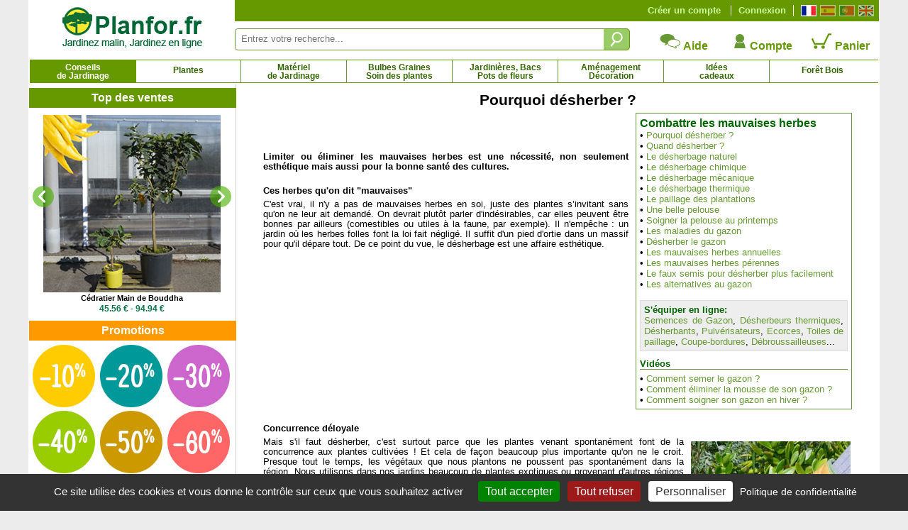

--- FILE ---
content_type: text/html; charset=iso-8859-1
request_url: https://www.planfor.fr/jardin-conseils,desherbage-pourquoi-desherber.html
body_size: 35757
content:
<!DOCTYPE html PUBLIC "-//W3C//DTD XHTML 1.0 Strict//EN" "http://www.w3.org/TR/xhtml1/DTD/xhtml1-strict.dtd">
<html xmlns="http://www.w3.org/1999/xhtml" xml:lang="fr" lang="fr">
<head>
<script src="Javascript/TAC/tarteaucitron.js" type="text/javascript"></script>
<script type="text/javascript">
function initialise_tac(url,lien_mention)
{
	tarteaucitron.init({
	   "privacyUrl": url+lien_mention, /* Privacy policy url */
	   "hashtag": "#tarteaucitron", /* Open the panel with this hashtag */
	   "cookieName": "tarteaucitron", /* Cookie name */
	   "orientation": "bottom", /* Banner position (top - bottom) */
	   "showAlertSmall": false, /* Show the small banner on bottom right */
	   "cookieslist": false, /* Show the cookie list */
	   "showIcon": false, /* Show cookie icon to manage cookies */
	   "iconPosition": "BottomLeft", /* BottomRight, BottomLeft, TopRight and TopLeft */
	   "iconSrc": "",
	   "adblocker": false, /* Show a Warning if an adblocker is detected */
	   "AcceptAllCta" : true, /* Show the accept all button when highPrivacy on */
	   "highPrivacy": true, /* Disable auto consent */
	   "handleBrowserDNTRequest": false, /* If Do Not Track == 1, disallow all */
	   "removeCredit": true, /* Remove credit link */
	   "moreInfoLink": true, /* Show more info link */
	   //"useExternalCss": false, /* If false, the tarteaucitron.css file will be loaded */
	   "useExternalCss": true, /* If false, the tarteaucitron.css file will be loaded */
	   //"cookieDomain": ".my-multisite-domaine.fr", /* Shared cookie for multisite */
	   "readmoreLink": lien_mention, /* Change the default readmore link */
	   "mandatory": true, /* Show a message about mandatory cookies */
	   "title": false, /* Show a message about mandatory cookies */
	   "googleConsentMode": true
	});
}
</script>
<script type="text/javascript">
initialise_tac('https://www.planfor.fr/','achat-confiance,politique-protection-donnees-personnelles.html')</script>
<title>Désherbage: Pourquoi désherber ?</title>
<link rel="icon" type="image/png" href="favicon.png">
<link rel="canonical" href="https://www.planfor.fr/jardin-conseils,desherbage-pourquoi-desherber.html"><link rel="alternate" media="handheld" href="https://m.planfor.fr/jardin-conseils,desherbage-pourquoi-desherber.html"><link rel="alternate" media="only screen and (max-width: 640px)" href="https://m.planfor.fr/jardin-conseils,desherbage-pourquoi-desherber.html">
<meta name="description" content="C'est vrai, il n'y a pas de mauvaises herbes en soi, juste des plantes s’invitant sans qu'on ne leur ait demandé. On devrait plutôt parler d'indésirables, car elles peuvent être bonnes par ailleurs (comestibles ou utiles à la faune, par exemple). Il n'empêche : un jardin où les herbes folles font la loi fait négligé. Il suffit d'un pied d'ortie dans un massif pour qu'il dépare tout. De ce point du vue, le désherbage est une affaire esthétique.">
<meta name="keywords" content="">
<META http-equiv="Content-Type" content="text/html; charset=iso-8859-1">
<META content="PLANFOR" name="author">
<META http-equiv="expires" content="never">
<META content="General" name="rating">
<META content="index,follow,all" name="robots">
<META http-equiv="Content-Language" content="fr">
<meta http-equiv="X-UA-Compatible" content="IE=edge" />
<link rel="stylesheet" href="Style/style.css?date=2025_03_03_14_48" type="text/css" />
<link rel="stylesheet" href="Refonte/css/style.css?date=2025_06_18_12_21" type="text/css" />
<link rel="stylesheet" href="Refonte/css/menu01.css?date=2025_01_31_14_48" type="text/css" />
<link rel="stylesheet" href="Refonte/css/popup.css?date=2024_01_15_15_46" type="text/css" />
<link rel="stylesheet" href="Javascript/TAC/css/tarteaucitron.css" type="text/css" />
<link rel="stylesheet" href="Style/slick.css" type="text/css" />
<link rel="stylesheet" href="Style/gallery.css" type="text/css" />
<link rel="stylesheet" href="Refonte/css/conseils.css?date=2024_01_15_15_46" type="text/css" />

<script src="Javascript/trim.js" type="text/javascript"></script>
<SCRIPT src="Javascript/impression.js" type="text/javascript"></SCRIPT>
<SCRIPT src="Javascript/impconseil.js" type="text/javascript"></SCRIPT>
<SCRIPT src="Javascript/treeview.js" type="text/javascript"></SCRIPT>
<SCRIPT src="Javascript/rechfam.js" type="text/javascript"></SCRIPT>
<SCRIPT src="Javascript/triliste.js" type="text/javascript"></SCRIPT>
<SCRIPT src="Javascript/livesearch.js" type="text/javascript"></SCRIPT>
<SCRIPT src="Refonte/js/FabChangeCouleurEtImage.js" type="text/javascript"></SCRIPT>
<SCRIPT src="Refonte/js/FabLienHaies.js" type="text/javascript"></SCRIPT>
<SCRIPT src="Refonte/js/FabVisionneusePhotos.js" type="text/javascript"></SCRIPT>
<script src="Javascript/jquery-3.7.1.min.js" type="text/javascript"></script>
<script src="Refonte/js/slideshow-duration.js"></script>
<SCRIPT src="Javascript/sfHover.js" type="text/javascript"></SCRIPT>
<script src="Javascript/popup.js" type="text/javascript"></script>
<script src="Javascript/gallery-min.js" type="text/javascript"></script>
<script type="text/javascript" src="//widget.trustpilot.com/bootstrap/v5/tp.widget.sync.bootstrap.min.js"></script>

<script language="JavaScript" fptype="dynamicanimation">
<!--
function dynAnimation() {

}
function clickSwapImg() {}
//-->
</SCRIPT>

<script language="JavaScript">
<!--
//-->
</script>

<!-- Google Consent Mode en premier -->
<script>
window.dataLayer = window.dataLayer || [];
window.force_gcm = function force_gcm() {
            dataLayer.push(arguments)
};
window.force_gcm('consent', 'default', {
            ad_storage: 'denied',
            analytics_storage: 'granted',
            ad_user_data: 'denied',
            ad_personalization: 'denied',
            wait_for_update: 800
});
</script>
<!-- Google Consent Mode -->
<!-- Google Tag Manager -->
<script>(function(w,d,s,l,i){w[l]=w[l]||[];w[l].push({'gtm.start':
new Date().getTime(),event:'gtm.js'});var f=d.getElementsByTagName(s)[0],
j=d.createElement(s),dl=l!='dataLayer'?'&l='+l:'';j.async=true;j.src=
'https://www.googletagmanager.com/gtm.js?id='+i+dl;f.parentNode.insertBefore(j,f);
})(window,document,'script','dataLayer','GTM-WB6D3WMV');</script>
<!-- End Google Tag Manager --> 
</head>
 
<body onload="dynAnimation();FabVisionneusePhotos();"><a name="top"></a>

<div id='site' align="center">
	<div>
	<div id="zone-gauche">
		<div id="logo">
			<a href="https://www.planfor.fr/">
			<img src="Refonte/img/logo-site-planfor.png" alt="Planfor P&eacute;pini&egrave;re Jardinerie, tout pour le jardin" border="0" /></a>
		</div>
	</div>
	<div>
		<div style="background-color:#690;height:30px;">
			<div class="right" style="margin:7px;margin-left:0px;border-left:solid 1px #fff;padding-left:5px;">
				<a class="left" href="https://www.planfor.fr/" title="Fran&ccedil;ais">
					<div id="fr" class="active"></div>
				</a>
				<a class="left" href="https://www.planfor.es/" title="Espa&ntilde;ol">
					<div id="es" class=""></div>
				</a>
				<a class="left" href="https://www.planfor.pt/" title="Portugu&ecirc;s">
					<div id="pt" class=""></div>
				</a>
				<a class="left" href="https://www.planfor.co.uk/" title="English">
					<div id="uk" class=""></div>
				</a>	
				<div class="clear"></div>
			</div>
			
			<!-- SI CLIENT NON CONNECTÉ MONTRER CE DIV-->
			<div id="client-non-connect" style="">
				<div class="right connect-deconnect">
					<a href="index.php?action=formulaire_contact&etape=1&orig=moncpte&amp;langue=FR">Connexion</a>
				</div>
				<div class="right creacompte">
					<a href="index.php?action=formulaire_contact&etape=1&orig=moncpte&amp;langue=FR">Créer un compte</a>
				</div>
			</div>
				
			<!-- SI CLIENT CONNECTÉ MONTRER CE DIV-->
			<div id="client-connect" style="display:none">
				<div class="right creacompte">
					<!-- <b>Bonjour !</b> identifiant de connexion - <a href="">Déconnection</a>-->
					   
				</div>
			</div> 
			
			<div class="clear"></div>
		</div>
		<div id="" style="margin-top:10px;">
			<form name="formulaire23" action="index.php" method="post" onsubmit="return (this)" style="margin-top:10px;">	
				<div class="left div-zone-recherche-top">				
			       	<input type='hidden' name='langue' value='FR' />
			       	<input type="hidden" name="action" value="formulaire_recherche" />	
			       	<input type="hidden" name="noprod" value="" />
			       	<input type="hidden" name="catalogue" value="" />
			       	<input type="hidden" name="famjard_famille" value="" />
			       	<input type="hidden" name="centre" value="" />
			       	<input type="hidden" name="page" value="" />
			       	<input type="hidden" name="premtheme" value="" />
			       	<input type="hidden" name="premproduit" value="" />
			       	<input type="hidden" name="totd" value="" />
			       	<input type="hidden" name="soumission" value="OUI" />
					<input onkeyup="showMoteur(this,'livesearch2','FR');" onblur="if(this.value==''){document.formulaire23.noprod.value='';}" type="text" autocomplete="off" class="FormEncadre2" placeholder="Entrez votre recherche..." id="motclef" name="motclef" />
				</div>
				<div class="left">
					<INPUT type="submit" value="" id="" name="" class="btn-recherche-top" title="Rechercher"/>
				</div>
				<div id="livesearch2"></div>	
			</form>
			<div class="right">
				<div class="left aide-compte-panier">
					<a href="https://www.planfor.fr/achat-confiance,aide.html" class="size12 bold" style="text-decoration:none;">
					<img src="Refonte/img/icone-contact.png" border="0" />
					Aide</a>
				</div>
				<div class="left aide-compte-panier">
					<a href="index.php?action=formulaire_contact&etape=1&orig=moncpte&amp;langue=FR" class="size12 bold" style="text-decoration:none;">
					<img src="Refonte/img/icone-compte.png" border="0" />
					Compte</a>
				</div>
				<div class="left aide-compte-panier">
					<a href="javascript:alert('Votre panier est vide!');" class="size12 bold" style="text-decoration:none;" rel="nofollow">
					<img src="Refonte/img/icone-panier-vide.png" border="0" />
					Panier</a>
				</div>
				<div class="clear"></div>
			</div>
			<div class="clear"></div> 
		</div>
	</div>
</div>
<div class="clear"></div> 
<div id="navigation">
	<div id="container">
		<ul id="nav">
			<li id="Bloc_0" rel="BlocShowHide" class="btn-select"  ><a class="magasin" title="Conseils de Jardinage" href="https://www.planfor.fr/jardinage-conseils,conseils-de-jardinage.html">Conseils<br />de Jardinage</a><span id="Bloc_0_Child" class="menu0" >
	













<div style="width:1195px;background-color:#fff;border:solid 1px #690;margin:auto;padding-bottom:10px;">
	
	
	
<div style="margin:10px;margin-left:20px;text-align:justify;font-family:Arial,Helvetica,sans-serif;" class="size10 couleur00">	
	<div class="left menu-deroulant" style="width:25%;">
		<a class="bold size10" href="https://www.planfor.fr/jardinage-conseils,tout-savoir-sur-la-taille.html">Tout savoir sur la taille</a><br />
			<a href="https://www.planfor.fr/jardin-conseils,pourquoi-tailler.html" class="size9">Pourquoi tailler ?</a><br />
			<a href="https://www.planfor.fr/jardin-conseils,regle-de-base-de-la-taille.html" class="size9">Les règles de base de la taille...</a><br />
			<a href="https://www.planfor.fr/jardin-conseils,choisir-son-materiel-de-taille.html" class="size9">Bien choisir son matériel de taille</a><br />
			<a href="https://www.planfor.fr/jardin-conseils,quand-tailler.html" class="size9">Quand tailler ?</a><br />
			<br />
			<a href="https://www.planfor.fr/jardin-conseils,taille-des-arbustes.html" class="size9">Taille des arbustes</a><br />
			<a href="https://www.planfor.fr/jardin-conseils,taille-des-haies.html" class="size9">Taille des haies</a><br />
			<a href="https://www.planfor.fr/jardin-conseils,taille-arbres-fruitiers.html" class="size9">Taille des arbres fruitiers</a><br />
			<a href="https://www.planfor.fr/jardin-conseils,taille-arbres-ombrage.html" class="size9">Taille des arbres d'ombrage</a><br />
			<a href="https://www.planfor.fr/jardin-conseils,taille-arbres.html" class="size9">Taille des arbres</a><br />
			<a href="https://www.planfor.fr/jardin-conseils,art-topiaire.html" class="size9">L'art topiaire</a><br />
			<br />
			<a href="https://www.planfor.fr/jardin-conseils,taille-hortensia-hydrangea.html" class="size9">Taille de l'hortensia</a><br />
			<a href="https://www.planfor.fr/jardin-conseils,taille-des-lagerstoemia.html" class="size9">Taille du lagerstroemia</a><br />
			<a href="https://www.planfor.fr/jardin-conseils,taille-des-rosiers.html" class="size9">Taille des rosiers</a><br />
			<a href="javascript:popup('http://www.youtube.com/watch?v=eRYm9CtVfWo',1030,760);" class="size9">Taille des rosiers rampants</a><br />
			<a href="javascript:popup('http://www.youtube.com/watch?v=EJhka7cAAIs',1030,760);" class="size9">Eliminer les rejets des rosiers</a><br />
			<a href="https://www.planfor.fr/jardin-conseils,taille-lavande.html" class="size9">Taille de la lavande</a><br />
			<a href="https://www.planfor.fr/jardin-conseils,taille-du-buddleia.html" class="size9">Taille du buddleia - arbre à papillons</a><br />
			<a href="javascript:popup('http://www.youtube.com/watch?v=vmFEglDXw8E',1030,760);" class="size9">Taille des framboisiers</a><br />
			<a href="javascript:popup('http://www.youtube.com/watch?v=gryaF9iKqGU',1030,760);" class="size9">Taille des forsythias</a><br />
			<a href="javascript:popup('http://www.youtube.com/watch?v=bg7iHj0HODM',1030,760);" class="size9">Taille du sedum</a><br />
			<a href="javascript:popup('http://www.youtube.com/watch?v=KC2rl9RB4GE',1030,760);" class="size9">Taille des asters</a>
	</div>
		
	<div class="left menu-deroulant" style="width:25%;">
		<a class="bold size10" href="https://www.planfor.fr/jardinage-conseils,desherbage-desherber-jardin.html">Combattre les mauvaises herbes</a><br />
			<a href="https://www.planfor.fr/jardin-conseils,desherbage-pourquoi-desherber.html" class="size9">Pourquoi désherber ?</a><br />
			<a href="https://www.planfor.fr/jardin-conseils,desherbage-quand-comment-desherber.html" class="size9">Quand désherber ?</a><br />
			<a href="https://www.planfor.fr/jardin-conseils,desherbage-chimique.html" class="size9">Le désherbage chimique</a><br />
			<a href="https://www.planfor.fr/jardin-conseils,desherbage-mecanique.html" class="size9">Le désherbage mécanique</a><br />
			<a href="https://www.planfor.fr/jardin-conseils,desherbage-thermique.html" class="size9">Le désherbage thermique</a><br />
			<a href="https://www.planfor.fr/jardin-conseils,paillage-des-plantations.html" class="size9">Le paillage des plantations</a><br />
			<a href="https://www.planfor.fr/jardin-conseils,desherber-le-gazon.html" class="size9">Désherber le gazon</a><br />
			<a href="https://www.planfor.fr/jardin-conseils,mauvaises-herbes-annuelles.html" class="size9">Les mauvaises herbes annuelles</a><br />
			<a href="https://www.planfor.fr/jardin-conseils,mauvaises-herbes-perennes.html" class="size9">Les mauvaises herbes pérennes</a><br />
			<br />
		
		<a class="bold size10" href="https://www.planfor.fr/jardinage-conseils,nourrir-les-plantes.html">Nourrir ses plantes</a><br />		

		<br />
		
		<a class="bold size10" href="https://www.planfor.fr/jardinage-conseils,comprendre-le-fonctionnement-des-plantes.html">Le fonctionnement des plantes</a><br />
		<a class="bold size10" href="https://www.planfor.fr/jardinage-conseils,connaitre-les-besoins-des-plantes.html">Les besoins de chaque plante</a><br />
		<br />
		
		<a class="bold size10" href="https://www.planfor.fr/jardinage-conseils,determiner-les-caracteristiques-de-son-jardin.html">Les caractéristiques de son jardin</a><br />
		<a class="bold size10" href="https://www.planfor.fr/jardinage-conseils,choisir-ses-plantes-en-fonction-de-son-jardin.html">Plantes en fonction de son jardin</a><br />
		<br />
		
		<a class="bold size10" href="https://www.planfor.fr/jardinage-conseils,jardin-ecologique.html">Un jardin écologique</a><br />
		<a class="bold size10" href="https://www.planfor.fr/jardin-conseils,jardiner-avec-la-lune.html">Jardiner avec la Lune</a><br />
		<a class="bold size10" href="https://www.planfor.fr/jardinage-conseils,reussir-son-potager.html">Réussir son Potager</a><br />
		<br />
		
		
		<a class="bold size10" href="https://www.planfor.fr/jardinage-conseils,connaitre-la-legislation-du-jardin.html">Connaître la législation</a>
		<br />
	</div>
	
	<div class="left menu-deroulant" style="width:25%;">
		<a class="bold size10" href="https://www.planfor.fr/jardinage-conseils,conseils-de-plantation.html">Conseils de plantation</a><br />
			<a href="https://www.planfor.fr/jardin-conseils,periode-de-plantations.html" class="size9">Périodes de plantation</a><br />
			<a href="https://www.planfor.fr/jardin-conseils,travail-du-sol.html" class="size9">Travail du sol</a><br />
			<a href="https://www.planfor.fr/jardin-conseils,plantation-en-pleine-terre.html" class="size9">Plantation en pleine terre</a><br />
			<a href="https://www.planfor.fr/jardin-conseils,plantation-en-bac-pot-jardiniere.html" class="size9">Plantation en bac, pot, jardinière</a><br />
			<a href="https://www.planfor.fr/jardin-conseils,plantation-plants-en-motte-conteneur.html" class="size9">Plantation de plants motte / conteneur</a><br />
			<a href="https://www.planfor.fr/jardin-conseils,plantation-plants-racines-nues.html" class="size9">Plantation de plants à racines nues</a><br />
			<a href="https://www.planfor.fr/jardin-conseils,plantation-de-plants-truffiers.html" class="size9">Plantation de plants truffiers</a><br />
			<a href="https://www.planfor.fr/jardin-conseils,rempotage-rempoter-une-plante.html" class="size9">Rempotage</a><br />
			<a href="https://www.planfor.fr/jardin-conseils,stockage-des-plants-avant-plantation.html" class="size9">Stockage des plants avant plantation</a><br />
			<a href="https://www.planfor.fr/jardin-conseils,deplacer-un-arbre-ou-un-arbuste.html" class="size9">Déplacer un arbre ou un arbuste</a><br />
			<a href="https://www.planfor.fr/jardin-conseils,faire-un-semis-en-pot.html" class="size9">Faire un semis en pot</a><br />
			<a href="https://www.planfor.fr/jardin-conseils,elever-des-semis.html" class="size9">Élever des semis</a><br />
			<a href="javascript:popup('http://www.youtube.com/watch?v=bixv67a11aQ',1030,760);" class="size9">Reussir la plantation des oignons</a><br />
			<a href="javascript:popup('http://www.youtube.com/watch?v=NusUq-cRV9M',1030,760);" class="size9">Comment bouturer les rosiers ?</a><br />

			 <a class="bold size10" href="https://www.planfor.fr/sylviculture,defi-travaux-forestiers.html">Aides à la plantation DEFI travaux</a>			<br />
			<br />
		<a class="bold size10" href="https://www.planfor.fr/jardinage-conseils,soigner-les-plantes-prevenir.html" style="background-color:#ff0;">Prévenir</a><br />
			<a href="https://www.planfor.fr/jardin-conseils,jouez-la-prevention.html" class="size9">Jouez la prévention</a><br />
			<a href="https://www.planfor.fr/jardin-conseils,proteger-les-plantes-du-froid.html" class="size9">Protéger les plantes du froid</a><br />
			<a href="https://www.planfor.fr/jardin-conseils,badigeonner-les-arbres-fruitiers.html" class="size9">Badigeonner les arbres fruitiers</a><br />
			<a href="https://www.planfor.fr/jardin-conseils,hiverner-les-bulbes-d-ete.html" class="size9">Hiverner les bulbes d'été</a><br />
			<a href="https://www.planfor.fr/jardin-conseils,neige-au-jardin-que-faire.html" class="size9">Neige au jardin: que faire ?</a><br />
			<a href="https://www.planfor.fr/jardin-conseils,que-faire-en-cas-de-forte-gelee.html" class="size9">Que faire en cas de forte gelée ?</a><br />
	</div>
	
	<div class="left menu-deroulant" style="width:25%;">
		<a class="bold size10" href="https://www.planfor.fr/jardinage-conseils,arrosage-arroser-plantes-jardin.html">L'art du bien arroser</a><br />
		
			<br />

		
		<a class="bold size10" href="https://www.planfor.fr/jardinage-conseils,soigner-les-plantes-diagnostiquer.html">Diagnostiquer</a><br />
		<a class="bold size10" href="https://www.planfor.fr/jardinage-conseils,soigner-les-plantes-guerir.html">Guérir</a><br />
		<a class="bold size10" href="https://www.planfor.fr/jardinage-conseils,soigner-les-plantes-carences.html">Carences</a><br />
		<a class="bold size10" href="https://www.planfor.fr/jardinage-conseils,soigner-les-plantes-champignons.html">Champignons</a><br />
		<a class="bold size10" href="https://www.planfor.fr/jardinage-conseils,soigner-les-plantes-maladies.html">Maladies</a><br />
		<a class="bold size10" href="https://www.planfor.fr/jardinage-conseils,soigner-les-plantes-parasites-et-insectes.html">Parasites et insectes</a><br />
		<a class="bold size10" href="https://www.planfor.fr/jardinage-conseils,soigner-les-plantes-ravageurs.html">Ravageurs</a><br />
		<br />
		<a class="bold size10" href="https://www.planfor.fr/jardinage-conseils,conseils-amenagement-et-decoration.html">Aménagement et décoration</a><br />
		<br />
		
		<a class="bold size10" href="https://www.planfor.fr/sylviculture,planfor-pepiniere-forestiere-agreee.html">&#x1F1EB;&#x1F1F7; Planfor : Pépinière forestière agréée</a><br />
		<a class="bold size10" href="https://www.planfor.fr/jardin-conseils,agroforesterie-donnees-scientifiques-techniques.html">Agroforesterie</a><br />
		<a class="bold size10" href="https://www.planfor.fr/jardin-conseils,micro-foret-urbaine.html">Micro-Forêt urbaine</a><br />
		<a class="bold size10" href="https://www.planfor.fr/sylviculture-fr,sylviculture-du-douglas.html">Sylviculture du Douglas</a><br />
		<a class="bold size10" href="https://www.planfor.fr/sylviculture-fr,sylviculture-du-pin-maritime.html">Sylviculture du Pin Maritime</a><br />
		<br />
		
		<a class="bold size10" href="https://www.planfor.fr/jardinage-conseils,la-culture-du-bambou.html">La culture du bambou</a><br />
		<a class="bold size10" href="https://www.planfor.fr/jardinage-conseils,tout-savoir-sur-la-truffe-et-sa-culture.html">Tout sur la truffe et sa culture</a><br />
		<a class="bold size10" href="https://www.planfor.fr/jardinage-conseils,tout-savoir-sur-le-bonsai.html">Tout savoir sur le bonsaï</a><br />
		<br />
		
		
		<a class="bold size10" href="https://www.planfor.fr/jardin-conseils,produits-phytopharmaceutiques.html">Produits phytopharmaceutiques</a><br />
		<a class="bold size10" href="https://www.planfor.fr/jardinerie,librairie,2,1">Librairie</a><br />
		<a class="bold size10" href="https://www.planfor.fr/jardin-conseils,location-materiel-jardinage-louer-materiel-jardinage.html">Location de matériel de jardinage</a>
	</div>
	

	<div class="clear"></div>
</div>
</div>


</span>
</li>
			<li id="Bloc_1" rel="BlocShowHide" class=""  ><a class="magasin" style="padding-top:8px; height:20px" title="Plantes" href="https://www.planfor.fr/jardin-plantes,plantes-de-jardin.html">Plantes</a><span id="Bloc_1_Child" class="menu1" >
	












<div style="width:1195px;background-color:#fff;border:solid 1px #690;margin:auto;padding-bottom:10px;">
	
	
	

	<div class="bold margin-L20 couleur01" style="text-align:left;margin-top:5px;">
		<a href="https://www.planfor.fr/achat-confiance,garantie-plante.html" style="text-decoration:underline;">Jardinez l'esprit tranquille, vos plantes sont garanties jusqu'à 5 ans* !</a> - <a href="https://www.planfor.fr/plantes-recherche-multicriteres.html" style="color:#09c">Recherche Multicritères</a>
	</div>
	
	<div class="bold padding5 couleur01" style="text-align:center;border:dotted 1px  #ccc;margin-top:10px;margin-left:20px;margin-right:20px;background-color:#eee;">
		<a href="https://www.planfor.fr/guide-achat-plantes-catalogues-plantes.html" style="color:#c30" title="Besoin d'idées ? Découvrez nos catalogues ">&gt; Besoin d'idées ? Découvrez nos catalogues &lt;</a>
	</div>
	
<div style="margin:10px;margin-left:20px;text-align:justify;font-family:Arial,Helvetica,sans-serif;" class="size10 couleur00">	
	<div class="left menu-deroulant" style="width:25%;">
			<a class="bold size10" href="https://www.planfor.fr/jardin-plantes,haie-brise-vue-haie-ecran.html">Haies</a><br />
				<a href="https://www.planfor.fr/jardin-plantes,haie-basse-haie-de-bordure.html" class="size9">Haie Basse - Haie de Bordure</a><br />
				<a href="https://www.planfor.fr/jardin-plantes,haie-brise-vent.html" class="size9">Haie Brise Vent</a><br />
				<a href="https://www.planfor.fr/jardin-plantes,haie-brise-vue-haie-ecran.html" class="size9">Haie Brise Vue - Haie Ecran</a><br />
				<a href="https://www.planfor.fr/jardin-plantes,haie-champetre-haie-bocagere.html" class="size9">Haie Champêtre - Haie Bocagère</a><br />
				<a href="https://www.planfor.fr/jardin-plantes,haie-defensive.html" class="size9">Haie Défensive</a><br />
				<a href="https://www.planfor.fr/jardin-plantes,haie-fleurie-haie-quatre-saisons.html" class="size9">Haie Fleurie - Haie 4 Saisons</a><br />
				<a href="https://www.planfor.fr/jardin-plantes,haie-fruitiere.html" class="size9">Haie Fruitière</a><br />
				<a href="https://www.planfor.fr/jardin-plantes,haie-gourmande.html" class="size9">Haie Gourmande</a><br />
				<a href="https://www.planfor.fr/jardin-plantes,haie-persistante.html" class="size9">Haie Persistante</a><br />
				<a href="https://www.planfor.fr/jardin-plantes,haie-mellifere.html" class="size9">Haie Mellifère</a><br />
				<a href="https://www.planfor.fr/jardin-plantes,bambous-pour-haie.html" class="size9">Haie de Bambous</a><br />
				<a href="https://www.planfor.fr/jardin-plantes,plantes-de-haie-grande-taille-xxl.html" class="size9">Plantes de Haie XXL</a><br />
				<a href="https://www.planfor.fr/jardin-plantes,lisiere-forestiere.html" class="size9">Lisière Forestière</a><br />
				<a href="https://www.planfor.fr/pepinieres,kit-haies,184,1" class="size9">Kit Haies</a><br /> 
				<i><a href="https://www.planfor.fr/jardinerie,toile-de-paillage-pour-haies,331,1">Toiles de paillage pour Haies</a></i><br />
				<br />

			<a class="bold size10" href="https://www.planfor.fr/jardin-plantes,achat-bambous.html">Bambous</a><br />
				<a href="https://www.planfor.fr/jardin-plantes,bambous-cespiteux-bambous-non-envahissants.html" class="size9">Bambous cespiteux, non-envahissants</a><br />
				<a href="https://www.planfor.fr/jardin-plantes,bambous-pour-haie.html" class="size9">Bambous pour haie</a><br />
				<a href="https://www.planfor.fr/jardin-plantes,bambous-pour-bac-et-jardiniere.html" class="size9">Bambous pour bacs et jardinières</a><br />
				<a href="https://www.planfor.fr/jardin-plantes,bambous-pour-interieur.html" class="size9">Bambous pour intérieur</a><br />
				<a href="https://www.planfor.fr/jardin-plantes,bambous-nains-moins-de-1-metre.html" class="size9">Bambous couvre-sol - Moins de 1 mètre</a><br />
				<a href="https://www.planfor.fr/jardin-plantes,petits-bambous-de-1-a-3-metres.html" class="size9">Bambous petits - 1 à 3 mètres</a><br />
				<a href="https://www.planfor.fr/jardin-plantes,bambous-moyens-de-3-a-9-metres.html" class="size9">Bambous moyens - 3 à 9 mètres</a><br />
				<a href="https://www.planfor.fr/jardin-plantes,bambous-geants-plus-de-9-metres.html" class="size9">Bambous géants - 9 mètres et plus</a><br />
				<a href="https://www.planfor.fr/jardin-plantes,bambous-utilises-pour-la-depollution-des-eaux.html" class="size9">Bambous pour dépollution des eaux</a><br />
				<i><a onclick="javascript:change_var();" href="https://www.planfor.fr/achat,barriere-anti-rhizomes,B001,FR">Barrières anti-rhizomes</a></i><br />
			<br />
		<a class="bold size10" href="http://www.kuentz.com/bt/index.php" target="_blank">Cactus - Pépinières Kuentz</a>
	</div>
		
	<div class="left menu-deroulant" style="width:25%;">
			<a class="bold size10" href="https://www.planfor.fr/jardin-plantes,achat-arbres-fruitiers.html">Fruitiers</a><br />
				<a href="https://www.planfor.fr/jardin-plantes,achat-arbres-fruitiers.html" class="size9">Arbres Fruitiers</a><br />
				<a href="https://www.planfor.fr/jardin-plantes,fraisiers-vente-en-ligne.html" class="size9">Fraisiers</a><br />
				<a href="https://www.planfor.fr/jardin-plantes,fruitiers-pour-petits-espaces.html" class="size9">Fruitiers pour petits espaces</a><br />
				<a href="https://www.planfor.fr/pepinieres,fruitiers-exotiques-et-agrumes,34,1" class="size9">Fruitiers exotiques et Agrumes</a><br />
				<a href="https://www.planfor.fr/jardin-plantes,fruitiers-grimpants.html" class="size9">Fruitiers grimpants</a><br />
				<a href="https://www.planfor.fr/pepinieres,arbres-fruitiers-nains,125,1" class="size9">Fruitiers nains</a><br />
				<a href="https://www.planfor.fr/pepinieres,fruits-sauvages-comestibles,41,1" class="size9">Fruits sauvages comestibles</a><br />
				<a href="https://www.planfor.fr/pepinieres,fruits-a-coques,134,1" class="size9">Fruits à coques</a><br />
				<a href="https://www.planfor.fr/pepinieres,achat-vignes,118,1" class="size9">Vignes - Raisins</a><br />
			<br />

			
			<a class="bold size10" href="https://www.planfor.fr/jardin-plantes,catalogue-arbres-grande-taille.htm">Arbres vendus en grande taille</a><br />
				<a href="https://www.planfor.fr/pepinieres,coniferes-vente-en-ligne,6,1" class="size9">Conifères</a>, 
				<a href="https://www.planfor.fr/pepinieres,chene-quercus-arbre,3,1" class="size9">Chênes</a>, 
				<a href="https://www.planfor.fr/pepinieres,erable-acer-arbre-arbuste,7,1" class="size9">Erables</a>, 
				<a href="https://www.planfor.fr/pepinieres,hetre-fagus-arbre,8,1" class="size9">Hêtres</a><br />
				
			<a class="bold size10" href="https://www.planfor.fr/jardin-plantes,oliviers-palmiers.html">Oliviers &amp; Palmiers</a><br />
			
			<a class="bold size10" href="https://www.planfor.fr/pepinieres,arbres-ombrage,136,1">Arbres d'ombrage</a><br />
			<a class="bold size10" href="https://www.planfor.fr/pepinieres,arbres-interet-automnal,146,1">Arbres d'intérêt automnal</a><br />
			<a class="bold size10" href="https://www.planfor.fr/pepinieres,arbres-alignement,148,1">Arbres d'alignement</a><br />
			<a class="bold size10" href="https://www.planfor.fr/pepinieres,arbres-fleurs,147,1">Arbres à fleurs</a><br />
			<br />
			
			<b class="size10">Arbustes fleuris</b><br />
				<a href="https://www.planfor.fr/pepinieres,arbustes-interet-automnal,168,1" class="size9"> Arbustes d'intérêt automnal</a><br />
				<a href="https://www.planfor.fr/pepinieres,arbuste-floraison-hivernale,103,1" class="size9">Arbustes à floraison hivernale</a><br />
				<a href="https://www.planfor.fr/index.php?langue=FR&action=formulaire_recherche&provenance=rech&soumission=OUI&RUSTICITE=15&CAT_ARBUSTE=OUI&FLOR_PRINTEMPS=OUI&B_VALID=Rechercher&sens=ASC&tri=nom&G_Langue=FR&page=1" class="size9">Arbustes à floraison printanière</a><br />
				<a href="https://www.planfor.fr/index.php?langue=FR&action=formulaire_recherche&provenance=rech&soumission=OUI&RUSTICITE=15&CAT_ARBUSTE=OUI&FLOR_ETE=OUI&B_VALID=Rechercher&sens=ASC&tri=nom&G_Langue=FR&page=1" class="size9">Arbustes à floraison estivale</a><br />
			<br />
			<a class="bold size10" href="https://www.planfor.fr/pepinieres,jardin-avec-piscine,1,1">Plantes autour de la piscine</a><br />
			<a class="bold size10" href="https://www.planfor.fr/pepinieres,jardin-bord-de-mer,10,1">Plantes de bord de mer</a><br />
			<a class="bold size10" href="https://www.planfor.fr/pepinieres,jardin-montagne,11,1">Plantes pour jardin de montagne</a><br />
			<a class="bold size10" href="https://www.planfor.fr/pepinieres,jardin-ombre,9,1">Plantes pour jardin à l'ombre</a><br />
			<a class="bold size10" href="https://www.planfor.fr/pepinieres,jardin-mediterraneen,2,1">Plantes pour un jardin méditerranéen</a><br />
			<a class="bold size10" href="https://www.planfor.fr/pepinieres,plantes-littorales,135,1">Plantes littorales</a>
	</div>
	
	<div class="left menu-deroulant margin-R20" style="width:24%;">
			<a class="bold size10" href="https://www.planfor.fr/jardin-plantes,achat-rosiers.html">Rosiers</a><br />
				<a href="https://www.planfor.fr/pepinieres,les-rosiers-du-moment,43,1" class="size9">Les rosiers du moment</a><br />
				<a href="https://www.planfor.fr/pepinieres,rosiers-petits-prix-et-promotions,37,1" class="size9">Rosiers petits prix</a><br />
				<a href="https://www.planfor.fr/pepinieres,rosiers-coup-de-coeur,38,1" class="size9">Rosiers coup de coeur</a><br />
				<a href="https://www.planfor.fr/pepinieres,achat-rosiers-grimpants-rosiers-lianes,20,1" class="size9">Rosiers grimpants</a><br />
				<a href="https://www.planfor.fr/pepinieres,achat-rosiers-buissons-rosiers-arbustifs,19,1" class="size9">Rosiers buisson, Rosiers arbustifs</a><br />
				<a href="https://www.planfor.fr/pepinieres,achat-rosiers-couvre-sol,18,1" class="size9">Rosiers couvre-sol</a><br />
				<a href="https://www.planfor.fr/pepinieres,achat-rosiers-paysagers,116,1" class="size9">Rosiers paysagers</a><br />
				<a href="https://www.planfor.fr/pepinieres,achat-rosier-a-grandes-fleurs,17,1" class="size9">Rosiers à grandes fleurs</a><br />
				<a href="https://www.planfor.fr/pepinieres,achat-rosiers-anglais,21,1" class="size9">Rosiers anglais</a><br />
				<a href="https://www.planfor.fr/pepinieres,achat-rosiers-anciens,22,1" class="size9">Rosiers anciens</a><br />
				<a href="https://www.planfor.fr/pepinieres,achat-rosiers-parfumes,33,1" class="size9">Rosiers parfumés</a><br />
				<a href="https://www.planfor.fr/pepinieres,rosiers-dedies-a-des-personnalites,32,1" class="size9">Rosiers et personnalités</a><br />
				<a href="https://www.planfor.fr/pepinieres,achat-rosiers-blancs,27,1" class="size9">Rosiers blancs</a>, 
				<a href="https://www.planfor.fr/pepinieres,achat-rosiers-jaunes,25,1" class="size9">Rosiers jaunes</a>, 
				<a href="https://www.planfor.fr/pepinieres,achat-rosiers-orange,26,1" class="size9">Rosiers orange</a>, 
				<a href="https://www.planfor.fr/pepinieres,achat-rosiers-roses,29,1" class="size9">Rosiers roses</a>, 
				<a href="https://www.planfor.fr/pepinieres,achat-rosiers-rouges,24,1" class="size9">Rosiers rouges</a>, 
				<a href="https://www.planfor.fr/pepinieres,achat-rosiers-violets,28,1" class="size9">Rosiers violets</a>, 
				<a href="https://www.planfor.fr/pepinieres,rosiers-multicolores-rosiers-panaches,30,1" class="size9">Rosiers multicolores</a><br />
			<br />
			<a class="bold size10" href="https://www.planfor.fr/pepinieres,plantes-terre-de-bruyere,167,1">Plantes de terre de bruyère</a><br />
			<a class="bold size10" href="https://www.planfor.fr/pepinieres,plantes-couvre-sol-tapissantes,166,1">Plantes couvre-sol / tapissantes</a><br />
			<a class="bold size10" href="https://www.planfor.fr/pepinieres,plantes-alternatives-gazon,140,1">Plantes alternatives au Gazon</a><br />
			<br />
			<a class="bold size10" href="https://www.planfor.fr/pepinieres,plants-bio,128,1" style="background-color:#9c3;">Plants BIO pour votre jardin</a><br />
			<a class="bold size10" href="https://www.planfor.fr/pepinieres,plantes-melliferes,110,1">Plantes mellifères</a><br />
			<a class="bold size10" href="https://www.planfor.fr/jardin-plantes,achat-plantes-aromatiques.htm">Plantes aromatiques</a><br />
			<a class="bold size10" href="https://www.planfor.fr/pepinieres,plantes-condimentaires,131,1">Plantes condimentaires</a><br />
			<a class="bold size10" href="https://www.planfor.fr/pepinieres,tubercules-racines-comestibles,130,1">Tubercules et Racines comestibles</a><br />
			<br />
			<a class="bold size10" href="https://www.planfor.fr/jardin-plantes,achat-plantes-grimpantes.html">Plantes grimpantes</a><br />
			<div class="size9">
			<i><a href="https://www.planfor.fr/jardinerie,supports-pour-plantes-grimpantes,32,1">Supports pour plantes grimpantes</a></i>
			</div>

	</div>
	
	<div class="left menu-deroulant" style="width:24%;">
		

		<a class="bold size10" href="https://www.planfor.fr/pepinieres,plants-forestiers,80,1">Plants forestiers</a><br />
		<a class="bold size10" href="https://www.planfor.fr/pepinieres,plants-micro-foret-urbaine,203,1">Plants pour Micro-forêt urbaine</a><br />
		<a class="bold size10" href="https://www.planfor.fr/pepinieres,plants-agroforesterie,149,1">Plants pour agroforesterie</a><br />
		<a class="bold size10" href="https://www.planfor.fr/jardin-plantes,plants-truffiers-inra.html">Plants truffiers certifiés INRA</a><br />
		<br />
		<a class="bold size10" href="https://www.planfor.fr/pepinieres,promotions-plantes-du-moment,39,1" style="background-color:#ff0;">Promotions et plantes du moment</a><br />
		<a class="bold size10" href="https://www.planfor.fr/pepinieres,quelles-plantes-pour-une-jardiniere-d-hiver,42,1">Plantes de jardinière d'hiver</a><br />
		<a class="bold size10" href="https://www.planfor.fr/pepinieres,quelles-plantes-pour-une-jardiniere-de-printemps,46,1">Plantes de jardinière de printemps</a><br />
		<br />
		<a class="bold size10" href="https://bonsaigalinou.com/" target="_blank">Bonsaï - Pépinières Galinou</a><br />
		<a class="bold size10" href="https://www.planfor.fr/pepinieres,jeunes-plants-pour-bonsai,86,1">Jeunes plants pour Bonsaï</a><br />
		<a class="bold size10" href="https://www.planfor.fr/pepinieres,plantes-jardin-japonais,142,1">Plantes pour jardin japonais</a><br />
		<br />
		<a class="bold size10" href="https://www.planfor.fr/pepinieres,plantes-d-interieur,4,1">Plantes d'intérieur</a><br />
		<a class="bold size10" href="https://www.planfor.fr/pepinieres,plantes-pour-mur-vegetal-interieur,35,1">Plantes pour mur végétal intérieur</a><br />
		<a class="bold size10" href="https://www.planfor.fr/pepinieres,plantes-a-suspendre,129,1">Plantes à suspendre</a><br />
		<a class="bold size10" href="https://www.planfor.fr/pepinieres,plantes-terrasses-balcons,141,1">Plantes pour terrasses et balcons</a><br />
		<br />
		
		<a class="bold size10" href="https://www.planfor.fr/jardin-plantes,graminees-ornementales.html">Graminées ornementales</a><br />		
		<a class="bold size10" href="https://www.planfor.fr/pepinieres,plantes-vivaces-plantes-perennes,40,1">Plantes vivaces, plantes pérennes</a><br />
		<a class="bold size10" href="https://www.planfor.fr/pepinieres,achat-vivaces-dombre,138,1">Vivaces d'ombre</a><br />
		<a class="bold size10" href="https://www.planfor.fr/pepinieres,plantes-terrain-sec,139,1">Plantes pour terrain sec</a><br />
		<br />
		<a class="bold size10" href="https://www.planfor.fr/pepinieres,plantes-rares,5,1">Plantes rares</a><br />
		<a class="bold size10" href="https://www.planfor.fr/pepinieres,plantes-sculpturales,12,1">Plantes sculpturales</a><br />
		<a class="bold size10" href="https://www.planfor.fr/pepinieres,plantes-succulentes-plantes-grasses,144,1">Plantes succulentes, Plantes grasses</a><br />
		<a class="bold size10" href="https://www.planfor.fr/pepinieres,plantes-aquatiques,150,1">Plantes aquatiques</a><br />
			<br />
		
		<a class="bold size10" href="https://www.planfor.fr/jardinerie,bulbes-a-planter-en-automne,60,1" style="background-color:#ff0;">Bulbes à planter en automne</a><br />
			 <div class="size9">
				<a href="https://www.planfor.fr/jardinerie,bulbes-d-allium,169,1" title="Bulbes d'Allium">Allium</a>, 
				<a href="https://www.planfor.fr/jardinerie,bulbes-d-amaryllis,170,1" title="Bulbes d'Amaryllis">Amaryllis</a>, 
				<a href="https://www.planfor.fr/jardinerie,bulbes-de-crocus,171,1" title="Bulbes de Crocus">Crocus</a>, 
				<a href="https://www.planfor.fr/jardinerie,bulbes-de-freesia,188,1" title="Bulbes de Freesia">Freesia</a>, 
				<a href="https://www.planfor.fr/jardinerie,bulbes-de-jacinthe,172,1" title="Bulbes de Jacinthe">Jacinthe</a>, 
				<a href="https://www.planfor.fr/jardinerie,bulbes-de-narcisse,173,1" title="Bulbes de Narcisse">Narcisse</a>, 
				<a onclick="javascript:change_var();" href="https://www.planfor.fr/achat,muguet,B524,FR" title="Bulbes de Muguet">Muguet</a>, 
				<a href="https://www.planfor.fr/jardin-plantes,achat-tulipes.html" title="Bulbes de Tulipe">Tulipe</a>
				 
			</div> 
			
		<a class="bold size10" href="https://www.planfor.fr/jardinerie,bulbes-a-planter-au-printemps,59,1">Bulbes à planter au printemps</a><br />
		
		
	</div>
	
	<div class="clear"></div>
</div>
</div>


</span>
</li>
			<li id="Bloc_2" rel="BlocShowHide" class=""  ><a class="magasin" title="Matériel de Jardinage" href="https://www.planfor.fr/univers-du-jardin,O,materiel-de-jardinage.html">Matériel<br />de Jardinage</a><span id="Bloc_2_Child" class="menu2" >
	












<div style="width:1195px;background-color:#fff;border:solid 1px #690;margin:auto;padding-bottom:10px;">
	
	
	
<div style="margin:10px;margin-left:20px;text-align:justify;font-family:Arial,Helvetica,sans-serif;" class="size10 couleur00">	
	<div class="left menu-deroulant" style="width:25%;">
				<b class="size10">Serres</b><br />
				<a href="https://www.planfor.fr/jardinerie,serres-de-balcon-mini-serres,57,1" class="size9">Serres de balcon</a><br />
				<a href="https://www.planfor.fr/jardinerie,serres-de-jardin-en-verre,62,1" class="size9">Serres de jardin en verre</a><br />
				<a href="https://www.planfor.fr/jardinerie,serres-adossees-serres-murales,338,1" class="size9">Serres adossées, Serres murales</a><br />
				<a href="https://www.planfor.fr/jardinerie,serres-tunnel-et-serres-de-culture,27,1" class="size9">Serres tunnel, Serres de culture</a><br />
				<br />
				
				<b class="size10">Entretien du jardin</b><br />
				<a href="https://www.planfor.fr/jardinerie,desherbeurs-thermiques,261,1" class="size9">Désherbeurs thermiques</a><br />
				<a href="https://www.planfor.fr/jardinerie,pulverisateurs,10,1" class="size9">Pulvérisateurs</a><br />
				<a href="https://www.planfor.fr/jardinerie,sacs-pour-dechets-verts,29,1" class="size9">Sacs pour déchets verts</a><br />
				<a href="https://www.planfor.fr/jardinerie,souffleur-aspirateur-broyeur-feuilles,110,1" class="size9">Souffleurs Aspirateurs Broyeurs</a><br />
				
				<br />
				
				<b class="size10">Potager et cultures</b><br />
				<a href="https://www.planfor.fr/jardinerie,materiel-pour-semis,43,1" class="size9">Matériel pour semis</a><br />
				<a href="https://www.planfor.fr/jardinerie,semences-potageres,42,1" class="size9">Semences potagères</a><br />
				<a href="https://www.planfor.fr/jardinerie,semences-aromatiques,44,1" class="size9">Semences aromatiques</a><br />
				<a href="https://www.planfor.fr/jardinerie,terreaux-et-substrats,16,1" class="size9">Terreaux et substrats</a><br />
				<a href="https://www.planfor.fr/jardinerie,paillages-pastiques,160,1" class="size9">Paillage et agrafes de fixation</a><br />
				<a href="https://www.planfor.fr/jardinerie,piquets-et-liens-pour-tuteurage,70,1" class="size9">Tuteurs et liens pour tuteurage</a><br />
				<a href="https://www.planfor.fr/jardinerie,motobineuses-et-motoculteurs,7,1" class="size9">Motobineuses et Motoculteurs</a><br />
				<a href="https://www.planfor.fr/jardinerie,recolte-et-cueillette-de-fruits,182,1" class="size9">Récolte et cueillette de fruits</a><br />
				<a href="https://www.planfor.fr/jardinerie,protection-des-cultures-de-fruits-et-legumes,181,1" class="size9">Protection cultures fruits et légumes</a><br />
				<a href="https://www.planfor.fr/jardinerie,potagers-urbains-jardins-urbains,40,1" class="size9">Potagers urbains, Carrés potagers</a><br />
		</div>
		
	<div class="left menu-deroulant" style="width:25%;">
			<a class="bold size10" href="https://www.planfor.fr/jardinerie,hivernage-des-plantes,23,1">Hivernage des Plantes</a></b><br />
			<br />
			<a href="https://www.planfor.fr/jardinerie,tondeuses,148,1" class="size10 bold">Tondeuses</a><br />
				
				<br />
				
			<a class="bold size10" href="https://www.planfor.fr/jardinerie,coupe-bordures-debroussailleuses,65,1">Coupe-bordures, Débroussailleuses</a><br />
			<br />
			
			<a class="bold size10" href="https://www.planfor.fr/jardinerie,cisailles-a-gazon,66,1">Cisailles à gazon</a><br />
			<br />
			
			<b class="size10">Taille</b><br />
				<a href="https://www.planfor.fr/jardinerie,secateurs-et-ciseaux,64,1" class="size9">Sécateurs et Ciseaux</a><br />
				<a href="https://www.planfor.fr/jardinerie,cisailles-taille-buissons,67,1" class="size9">Cisailles, Taille buissons</a><br />
				<a href="https://www.planfor.fr/jardinerie,taille-haies,4,1" class="size9">Taille haies</a><br />
				<br />
				
			<b class="size10">Bûcheronnage et élagage</b><br />
				<a href="https://www.planfor.fr/jardinerie,coupe-branches,63,1" class="size9">Coupe-branches</a><br />
				<a href="https://www.planfor.fr/jardinerie,scies-a-elaguer,68,1" class="size9">Scies à élaguer, Scies à arc</a><br />
				<a href="https://www.planfor.fr/jardinerie,tronconneuses,139,1" class="size9">Tronçonneuses</a><br />
				<a href="https://www.planfor.fr/jardinerie,haches-merlins,167,1" class="size9">Haches, Merlins</a><br />
				<br />
			<a class="bold size10" href="https://www.planfor.fr/jardinerie,outils-plantation,366,1">Outils de plantation</a><br /><br />
			
		<a class="bold size10" href="https://www.planfor.fr/jardin-conseils,location-materiel-jardinage-louer-materiel-jardinage.html">Location de matériel de jardinage</a><br />
	</div>
	
	<div class="left menu-deroulant" style="width:25%;">
			<a class="bold size10" href="https://www.planfor.fr/jardinerie,produits-en-promotion,313,1" style="background-color:#0f3;">Promotions</a><br />
			<br />
			<a class="bold size10" href="https://www.planfor.fr/jardinerie,arrosage-jardin,1,1" >Arrosage Jardin</a><br />
				<a href="https://www.planfor.fr/jardinerie,arroseurs,152,1" class="size9">Arroseurs de Surface</a><br />
				<a href="https://www.planfor.fr/jardinerie,devidoirs-porte-tuyaux-arrosage,151,1" class="size9">Dévidoirs, porte tuyaux</a><br />	
				<a href="https://www.planfor.fr/jardinerie,pistolets-arrosage-lances-arrosage,153,1" class="size9">Lances, pistolets, fusils d'arrosage</a><br />	
				<a href="https://www.planfor.fr/jardinerie,programmateurs-d-arrosage,154,1" class="size9">Programmateurs d'Arrosage</a><br />
				<a href="https://www.planfor.fr/jardinerie,raccords-d-arrosage,157,1" class="size9">Raccords d'Arrosage</a><br />
				<a href="https://www.planfor.fr/jardinerie,recuperateurs-eau-de-pluie,155,1" class="size9">Récupérateurs d'eau de pluie</a><br />
				<a href="https://www.planfor.fr/jardinerie,tuyaux-d-arrosage,156,1" class="size9">Tuyaux, tuyaux micro-poreux</a><br />
			
			<a class="bold size10" href="https://www.planfor.fr/jardinerie,arrosage-maison,45,1">Arrosage Maison</a><br />
			<br />
			
			<a class="bold size10" href="https://www.planfor.fr/jardinerie,outils-indispensables-pour-le-jardin,5,1">Les indispensables du jardin</a><br />
				<a href="https://www.planfor.fr/jardinerie,outils-indispensables-pour-le-jardin,5,1" class="size9">Pelles, bêches, rateaux, fourches</a><br />
				<a href="https://www.planfor.fr/jardinerie,outils-indispensables-pour-le-jardin,5,1" class="size9">Balais, raclettes, désherbeurs</a><br />
				<a href="https://www.planfor.fr/jardinerie,outils-indispensables-pour-le-jardin,5,1" class="size9">Plantoirs, épandeur, tarières</a><br />
			<br />
			
			<a class="bold size10" href="https://www.planfor.fr/jardinerie,habits-et-protections-du-jardinier,274,1">Habits et Protection du Jardinier</a><br />
				<a href="https://www.planfor.fr/jardinerie,chaussures-du-jardinier,3,1" class="size9">Chaussures et bottes du jardinier</a><br />
				<a href="https://www.planfor.fr/jardinerie,gants-du-jardinier,49,1" class="size9">Gants du jardinier</a><br />
				<a href="https://www.planfor.fr/jardinerie,epi-equipements-de-protection-individuelle,69,1" class="size9">EPI - Equipements de Protection</a><br />
				<br />

			<a class="bold size10" href="https://www.planfor.fr/jardinerie,librairie,2,1">Librairie</a><br />
	</div>
	
	<div class="left menu-deroulant" style="width:25%;">
		<a class="bold size10" href="https://www.planfor.fr/jardinerie,paillages-naturels,159,1">Paillages Naturels</a><br />
		<a class="bold size10" href="https://www.planfor.fr/jardinerie,paillages-pastiques,160,1">Paillages Plastiques</a><br />
		<br />
		
		<a class="bold size10" href="https://www.planfor.fr/jardinerie,piquets-et-liens-pour-tuteurage,70,1">Piquets et liens pour tuteurage</a><br />
		<br />
			
		<b class="size10">Forêt - Sylviculture</b><br />
			<a href="https://www.planfor.fr/jardinerie,protections-gibier-arbres-arbustes,9,1" class="size9">Protections contre le Gibier</a><br />
			<a href="https://www.planfor.fr/jardinerie,tuteurs-et-piquets,39,1" class="size9">Tuteurs et piquets</a><br />
			<a href="https://www.planfor.fr/jardinerie,foret-bombes-de-marquage,26,1" class="size9">Bombes de marquage</a><br />
			<a href="https://www.planfor.fr/achat,canne-a-planter-tube-de-plantation-O-75-mm,PA20,FR" class="size9">Canne à Planter</a><br />
			<br />

		<a class="bold size10" href="https://www.planfor.fr/jardinerie,espace-enfants,47,1">Espace Enfant</a><br />
			<a href="https://www.planfor.fr/jardinerie,espace-enfants,47,1" class="size9">Cabanes</a><br />
			<a href="https://www.planfor.fr/jardinerie,espace-enfants,47,1" class="size9">Carrés potager</a><br />
			<a href="https://www.planfor.fr/jardinerie,espace-enfants,47,1" class="size9">Gants</a><br />
			<a href="https://www.planfor.fr/jardinerie,espace-enfants,47,1" class="size9">Jardinières Bois</a><br />
			<a href="https://www.planfor.fr/jardinerie,espace-enfants,47,1" class="size9">Outils de jardin</a><br />
			<br />

		<a class="bold size10" href="https://www.planfor.fr/jardinerie,oiseau-et-auxiliaires-du-jardin,266,1">Oiseaux et Auxiliaires du Jardin</a><br />
			<a href="https://www.planfor.fr/jardinerie,hotels-a-insectes,260,1" class="size9">Hôtels à Insectes</a><br />
			<a href="https://www.planfor.fr/jardinerie,nichoirs-a-oiseaux,265,1" class="size9">Nichoirs à Oiseaux</a><br />
			<a href="https://www.planfor.fr/jardinerie,mangeoires-a-oiseaux,264,1" class="size9">Mangeoires à Oiseaux</a><br />
			<a href="https://www.planfor.fr/jardinerie,nourriture-pour-oiseaux,263,1" class="size9">Nourriture pour Oiseaux</a><br />
			<a href="https://www.planfor.fr/jardinerie,abris-pour-auxiliaires-du-jardin,262,1" class="size9">Abris pour Auxiliaires du Jardin</a>
	</div>
	<div class="clear"></div>
</div>
</div>


</span>
</li>
			<li id="Bloc_3" rel="BlocShowHide" class=""  ><a class="magasin" title="Bulbes Graines Soin des plantes" href="https://www.planfor.fr/univers-du-jardin,S,terreaux-graines-soin-des-plantes.html">Bulbes Graines<br />Soin des plantes</a><span id="Bloc_3_Child" class="menu3" >
	











<div style="width:1195px;background-color:#fff;border:solid 1px #690;margin:auto;padding-bottom:10px;">
	
	
	
<div style="margin:10px;margin-left:20px;text-align:justify;font-family:Arial,Helvetica,sans-serif;" class="size10 couleur00">	
	<div class="left menu-deroulant" style="width:25%;">
			<b class="size10">Serres et Tunnel</b><br />
				<a href="https://www.planfor.fr/jardinerie,serres-tunnel-et-serres-de-culture,27,1" class="size9">Serres tunnel, Serres de culture</a><br />
				<a href="https://www.planfor.fr/jardinerie,serres-de-jardin-en-verre,62,1" class="size9">Serres de jardin en verre</a><br />
				<a href="https://www.planfor.fr/jardinerie,serres-adossees-serres-murales,338,1" class="size9">Serres adossées, Serres murales</a><br />
				<br />

			<b class="size10">Potagers et cultures</b><br />
				<a href="https://www.planfor.fr/jardinerie,potagers-urbains-jardins-urbains,40,1" class="size9">Potagers urbains, Carrés potagers</a><br />
				<a href="https://www.planfor.fr/jardinerie,motobineuses-et-motoculteurs,7,1" class="size9">Motobineuses et Motoculteurs</a><br />
				<a href="https://www.planfor.fr/jardinerie,materiel-pour-semis,43,1" class="size9">Matériel de semis</a><br />
				<a href="https://www.planfor.fr/jardinerie,piquets-et-liens-pour-tuteurage,70,1" class="size9">Tuteurs et liens pour tuteurage</a><br />
				<a href="https://www.planfor.fr/jardinerie,paillages-ecorce-de-pin,8,1" class="size9">Paillage et agrafes de fixation</a><br />
				<br />
			
			<a class="bold size10" href="https://www.planfor.fr/jardinerie,desherbants,37,1">Désherbage</a><br />
				<a href="https://www.planfor.fr/jardinerie,desherbants,37,1" class="size9">Désherbants</a><br />
				<a href="https://www.planfor.fr/jardinerie,desherbants,37,1" class="size9">Anti-algues</a>, <a href="https://www.planfor.fr/jardinerie,desherbants,37,1" class="size9">Anti-mousses</a><br />
				<a href="https://www.planfor.fr/jardinerie,desherbeurs-thermiques,261,1" class="size9">Désherbeurs thermiques</a><br />
				<a href="https://www.planfor.fr/jardinerie,pulverisateurs,10,1" class="size9">Pulvérisateurs</a><br />
			<br />
			
			
			
		
				
			<a class="bold size10" href="https://www.planfor.fr/jardinerie,librairie,2,1">Librairie</a><br />
			<a class="bold size10" href="https://www.planfor.fr/jardinerie,produits-en-promotion,313,1" style="background-color:#0f3;">Promotions</a>
	</div>
		
	<div class="left menu-deroulant" style="width:48%;padding-right:20px;">
			<a class="bold size10" href="https://www.planfor.fr/jardinerie,produits-utilisables-en-agriculture-biologique,176,1">Produits utilisables en agriculture biologique</a><br />
			<br />
			
			<a class="bold size10" href="https://www.planfor.fr/jardinerie,semences-potageres,42,1">Semences potagères</a> - 
			<a class="bold size10" href="https://www.planfor.fr/jardin-conseils,calendrier-des-semis-au-potager.html">Calendrier des semis</a><br />
				<div class="size9">
					<a href="https://www.planfor.fr/jardinerie,graines-d-aubergines,73,1">Aubergines</a>, 
					<a href="https://www.planfor.fr/jardinerie,graines-de-betteraves,74,1">Betteraves</a>, 
					<a href="https://www.planfor.fr/jardinerie,graines-de-carottes,75,1">Carottes</a>, 
					<a href="https://www.planfor.fr/jardinerie,graines-de-celeri-rave,76,1">Céleri rave</a>, 
					<a href="https://www.planfor.fr/jardinerie,graines-de-chicorees,77,1">Chicorées</a>, 
					<a href="https://www.planfor.fr/jardinerie,graines-de-choux,78,1">Choux</a>, 
					<a href="https://www.planfor.fr/jardinerie,graines-de-choux-fleurs,79,1">Choux-Fleurs</a>, 
					<a href="https://www.planfor.fr/jardinerie,graines-de-concombres,80,1">Concombres</a>, 
					<a href="https://www.planfor.fr/jardinerie,graines-de-cornichons,81,1">Cornichons</a>, 
					<a href="https://www.planfor.fr/jardinerie,graines-de-courges-et-potirons,82,1">Courges</a>, 
					<a href="https://www.planfor.fr/jardinerie,graines-de-courgettes,83,1">Courgettes</a>, 
					<a href="https://www.planfor.fr/jardinerie,graines-d-endives,84,1">Endives</a>, 
					<a href="https://www.planfor.fr/jardinerie,graines-d-epinards,85,1">Epinards</a>, 
					<a href="https://www.planfor.fr/jardinerie,graines-de-feves,86,1">Fèves</a>, 
					<a href="https://www.planfor.fr/jardinerie,graines-de-haricots,87,1">Haricots</a>, 
					<a href="https://www.planfor.fr/jardinerie,graines-de-laitues,88,1">Laitues</a>, 
					<a href="https://www.planfor.fr/jardinerie,graines-de-maches,89,1">Mâches</a>, 
					<a href="https://www.planfor.fr/jardinerie,graines-de-mais-doux,90,1">Maïs doux</a>, 
					<a href="https://www.planfor.fr/jardinerie,graines-de-melons,91,1">Melons</a>, 
					<a href="https://www.planfor.fr/jardinerie,graines-de-navets,92,1">Navets</a>, 
					<a href="https://www.planfor.fr/jardinerie,graines-d-oignons,93,1">Oignons</a>, 
					<a href="https://www.planfor.fr/jardinerie,graines-de-panais,94,1">Panais</a>, 
					<a href="https://www.planfor.fr/jardinerie,graines-de-pasteques,95,1">Pastèques</a>, 
					<a href="https://www.planfor.fr/jardinerie,graines-de-piments,96,1">Piments</a>, 
					<a href="https://www.planfor.fr/jardinerie,graines-de-poireaux,97,1">Poireaux</a>, 
					<a href="https://www.planfor.fr/jardinerie,graines-de-pois,98,1">Pois</a>, 
					<a href="https://www.planfor.fr/jardinerie,graines-de-poivrons,99,1">Poivrons</a>, 
					
					<a href="https://www.planfor.fr/jardinerie,graines-de-courges-et-potirons,82,1">Potirons</a>, 
					<a href="https://www.planfor.fr/jardinerie,graines-de-radis,100,1">Radis</a>, 
					<a href="https://www.planfor.fr/jardinerie,graines-de-tomates,101,1">Tomates</a>
				</div>
				<br />
			
				
			<a class="bold size10" href="https://www.planfor.fr/jardinerie,semences-aromatiques,44,1">Semences aromatiques</a> - 
				<a class="bold size10" href="https://www.planfor.fr/jardin-conseils,calendrier-semis-plantes-aromatiques.html">Calendrier des semis</a> - 
			<a class="bold size10" href="https://www.planfor.fr/jardinerie,pots-special-plantes-aromatiques,111,1">Pots spécial aromate</a><br />			
				<div class="size9">
					<a onclick="javascript:change_var();" href="https://www.planfor.fr/achat,aneth-officinale,G030,FR">Aneth officinale</a>, 
					<a onclick="javascript:change_var();" href="https://www.planfor.fr/achat,basilic,G031,FR">Basilic</a>, 
					<a onclick="javascript:change_var();" href="https://www.planfor.fr/achat,camomille-romaine,G040,FR">Camomille romaine</a>, 
					<a onclick="javascript:change_var();" href="https://www.planfor.fr/achat,cerfeuil,G032,FR">Cerfeuil</a>, 
					<a onclick="javascript:change_var();" href="https://www.planfor.fr/achat,ciboulette,G033,FR">Ciboulette</a>, 
					<a onclick="javascript:change_var();" href="https://www.planfor.fr/achat,coriandre,G034,FR">Coriandre</a>, 
					<a onclick="javascript:change_var();" href="https://www.planfor.fr/achat,persil,G035,FR">Persil</a>, 
					<a onclick="javascript:change_var();" href="https://www.planfor.fr/achat,sarriette,G036,FR">Sarriette</a>, 
					<a onclick="javascript:change_var();" href="https://www.planfor.fr/achat,sauge-officinale,G037,FR">Sauge officinale</a>
				</div>
				<br />
				
			<a class="bold size10" href="https://www.planfor.fr/jardinerie,bulbes-a-planter-au-printemps,59,1" >Bulbes à planter au printemps</a><br /> 
				
				<br />
			
			<a class="bold size10" href="https://www.planfor.fr/jardinerie,bulbes-a-planter-en-automne,60,1" style="background-color:#ff0;">Bulbes à planter en automne</a><br />
			  <div class="size9">
				<a href="https://www.planfor.fr/jardinerie,bulbes-d-allium,169,1" title="Bulbes d'Allium">Bulbes d'Allium</a>, 
				<a href="https://www.planfor.fr/jardinerie,bulbes-d-amaryllis,170,1" title="Bulbes d'Amaryllis">Bulbes d'Amaryllis</a>, 
				<a href="https://www.planfor.fr/jardinerie,bulbes-de-crocus,171,1" title="Bulbes de Crocus">Bulbes de Crocus</a>, 
				<a href="https://www.planfor.fr/jardinerie,bulbes-de-freesia,188,1" title="Bulbes de Freesia">Bulbes de Freesia</a>, 
				<a href="https://www.planfor.fr/jardinerie,bulbes-de-iris,372,1" title="Bulbes d'Iris">Bulbes d'Iris</a>, 
				<a href="https://www.planfor.fr/jardinerie,bulbes-de-jacinthe,172,1" title="Bulbes de Jacinthe">Bulbes de Jacinthe</a>, 
				<a href="https://www.planfor.fr/jardinerie,bulbes-de-narcisse,173,1" title="Bulbes de Narcisse">Bulbes de Narcisse</a>, 
				<a onclick="javascript:change_var();" href="https://www.planfor.fr/achat,muguet,B524,FR" title="Bulbes de Muguet">Bulbes de Muguet</a>, 
				<a href="https://www.planfor.fr/jardin-plantes,achat-tulipes.html" title="Bulbes de Tulipe">Bulbes de Tulipe</a>
				 
			</div> 
			<br />
			
			<a class="bold size10" href="https://www.planfor.fr/jardinerie,oiseau-et-auxiliaires-du-jardin,266,1">Oiseaux et Auxiliaires du Jardin</a><br />
					<a href="https://www.planfor.fr/jardinerie,hotels-a-insectes,260,1" class="size9">Hôtels à Insectes</a>, 
					<a href="https://www.planfor.fr/jardinerie,nichoirs-a-oiseaux,265,1" class="size9">Nichoirs à Oiseaux</a>, 
					<a href="https://www.planfor.fr/jardinerie,mangeoires-a-oiseaux,264,1" class="size9">Mangeoires à Oiseaux</a>, 
					<a href="https://www.planfor.fr/jardinerie,nourriture-pour-oiseaux,263,1" class="size9">Nourriture pour Oiseaux</a>, 
					<a href="https://www.planfor.fr/jardinerie,abris-pour-auxiliaires-du-jardin,262,1" class="size9">Abris pour Auxiliaires du Jardin</a>
					<br />

		<div class="clear"></div>
	</div>

	
	<div class="left menu-deroulant" style="width:25%;">
		<a class="bold size10" href="https://www.planfor.fr/jardinerie,terreaux-et-substrats,16,1">Terreaux et substrats</a><br />
			<div class="size9">
				<a onclick="javascript:change_var();" href="https://www.planfor.fr/achat,terreau-potager,T007,FR">Terreau potager</a>, 
				<a onclick="javascript:change_var();" href="https://www.planfor.fr/achat,terreau-horticole-biologique,T001,FR">Terreau horticole Bio</a>, 
			
				<a onclick="javascript:change_var();" href="https://www.planfor.fr/achat,terreau-pour-rempotage,T004,FR">Terreau rempotage</a>, 
				<a onclick="javascript:change_var();" href="https://www.planfor.fr/achat,terreau-geraniums,T002,FR">Terreau géraniums</a>, 
				<a onclick="javascript:change_var();" href="https://www.planfor.fr/achat,veritable-terre-de-bruyere-forestiere,T003,FR">Terre de bruyère</a>, 
				<a onclick="javascript:change_var();" href="https://www.planfor.fr/achat,terreau-bonsai,T006,FR">Terreau bonsaï</a>, 
				<a onclick="javascript:change_var();" href="https://www.planfor.fr/achat,perles-argile,S521,FR">Perles d'argile</a>
			</div>
			<br />
		
		<b class="size10">Semences et graines</b><br />
			<a href="https://www.planfor.fr/jardinerie,melanges-fleuris,36,1" class="size9">Mélanges fleuris</a><br />
			<a href="https://www.planfor.fr/jardinerie,semences-de-gazon,109,1" class="size9">Semences de Gazon</a><br />		
			<br />
					
		<a class="bold size10" href="https://www.planfor.fr/jardinerie,soins-des-plantes,34,1">Soin des plantes</a><br />
		<br />

		<a class="bold size10" href="https://www.planfor.fr/jardinerie,engrais,35,1">Engrais</a><br />
			<a onclick="javascript:change_var();" href="https://www.planfor.fr/achat,activateur-de-compost,S560,FR" class="size9">Activateur de compost</a><br />
			<a href="https://www.planfor.fr/jardinerie,engrais,35,1" class="size9">Engrais spécifiques</a><br />
			<a onclick="javascript:change_var();" href="https://www.planfor.fr/achat,engrais-corne-et-sang-naturen,S563,FR" class="size9">Corne et sang</a><br />
			<br />
				
		<a class="bold size10" href="https://www.planfor.fr/jardinerie,anti-nuisibles-insecticides,38,1">Anti-nuisibles</a><br />
			<div class="size9">
				<a href="https://www.planfor.fr/jardinerie,anti-nuisibles-insecticides,38,2" title="Taupes">Moustiques</a>, 
				<a onclick="javascript:change_var();" href="https://www.planfor.fr/achat,guepes-piege-et-attractif,S547,FR" title="Guêpes">Guêpes</a>, 
				<a onclick="javascript:change_var();" href="https://www.planfor.fr/achat,mouches-piege-et-attractif,S549,FR" title="Mouches">Mouches</a>, 
				<a href="https://www.planfor.fr/jardinerie,anti-nuisibles-insecticides,38,1" title="Limaces">Limaces</a>, 
				<a onclick="javascript:change_var();" href="https://www.planfor.fr/achat,pigeons-barriere,S559,FR" title="Pigeons">Pigeons</a>, 	
				<a href="https://www.planfor.fr/jardinerie,anti-nuisibles-insecticides,38,2" title="Taupes">Taupes</a>, 
				<a href="https://www.planfor.fr/jardinerie,anti-nuisibles-insecticides,38,2" title="Chenilles processionnaires">Chenilles processionnaires</a>
			</div>
			<a class="bold size10" href="https://www.planfor.fr/jardinerie,anti-nuisibles-insecticides,38,1">Insecticides</a><br />
				<br />
		
		
	</div>
	<div class="clear"></div>
</div>
</div>


</span>
</li>
			<li id="Bloc_4" rel="BlocShowHide" class=""  ><a class="magasin" title="Jardinières, Bacs Pots de fleurs" href="https://www.planfor.fr/univers-du-jardin,D,jardinieres-bacs-et-pots-de-fleurs.html">Jardinières, Bacs<br />Pots de fleurs</a><span id="Bloc_4_Child" class="menu4" >
	












<div style="width:1195px;background-color:#fff;border:solid 1px #690;margin:auto;padding-bottom:10px;">
	
	
	
<div style="margin:10px;margin-left:20px;text-align:justify;font-family:Arial,Helvetica,sans-serif;" class="size10 couleur00">	
	<div class="left menu-deroulant" style="width:25%;">
		
		<a class="bold size10" href="https://www.planfor.fr/jardinerie,pure-elho,137,1">Gamme Pure - Elho</a><br />
			
		
			
			
			
			
			<a href="https://www.planfor.fr/jardinerie,pure-round-elho,118,1" class="size9">Pure Round</a><br />
			
			
			
			
			
		
			
			
			
			
			
			<a href="https://www.planfor.fr/jardinerie,pure-straight-round-elho,134,1" class="size9">Pure Straight Round</a><br />
			
			<br />
		<a class="bold size10" href="https://www.planfor.fr/jardinerie,gamme-allure-elho,310,1">Gamme Allure - Elho</a><br />
			
			
			<a href="https://www.planfor.fr/jardinerie,allure-ribbon-elho,309,1" class="size9">Allure Ribbon</a><br />
			<br />
		<a class="bold size10" href="https://www.planfor.fr/jardinerie,gamme-loft-elho,272,1">Gamme Loft - Elho</a><br />
			<a href="https://www.planfor.fr/jardinerie,loft-urban-round-elho,239,1" class="size9">Loft Urban Round</a><br />
			<a href="https://www.planfor.fr/jardinerie,loft-urban-round-high-elho,240,1" class="size9">Loft Urban Round High</a><br />
			<a href="https://www.planfor.fr/jardinerie,loft-urban-square-elho,241,1" class="size9">Loft Urban Square</a><br />
			<a href="https://www.planfor.fr/jardinerie,loft-urban-bowl-elho,270,1" class="size9">Loft Urban Bowl</a><br />
			<a href="https://www.planfor.fr/jardinerie,loft-urban-terrace-elho,271,1" class="size9">Loft Urban Terrace</a><br />
		
			<br />
		<b class="size10" style="background-color:#ff0;">Pour l'intérieur</b><br />
			<a href="https://www.planfor.fr/jardinerie,cache-pots,114,1" class="size9">Cache-Pots</a><br />
			<a href="https://www.planfor.fr/jardinerie,jardinieres-hydroponique,305,1" class="size9">Jardinières Hydroponique</a><br />
			<a href="https://www.planfor.fr/jardinerie,pots-a-reserve-eau,112,1" class="size9">Pots à réserve d'eau</a><br />
			<a href="https://www.planfor.fr/jardinerie,pots-special-plantes-aromatiques,111,1" class="size9">Pots spécial aromates</a><br />
			<a href="https://www.planfor.fr/jardinerie,mur-vegetal,178,1" class="size9">Murs végétaux</a><br />
	</div>
		
	<div class="left menu-deroulant" style="width:25%;">
		

		<a href="https://www.planfor.fr/jardinerie,pots-lechuza,279,1" class="bold size10">Pots Lechuza</a><br />
			<a href="https://www.planfor.fr/jardinerie,pots-en-resine-tressee-lechuza,243,1" class="size9">Pots en Résine Tressée</a><br />
			<a href="https://www.planfor.fr/jardinerie,jardinieres-balconnieres-lechuza,281,1" class="size9">Jardinières et Balconnières</a><br />
			<a href="https://www.planfor.fr/jardinerie,pots-pour-plantes-d-interieur,282,1" class="size9">Pots pour plantes d'intérieur</a><br />
			<a href="https://www.planfor.fr/jardinerie,pots-de-table,315,1" class="size9">Pots de Table</a><br />
			<a href="https://www.planfor.fr/jardinerie,gamme-color-lechuza,280,1" class="size9">Gamme Color</a><br />
			<br />

			<a href="https://www.planfor.fr/jardinerie,jardinieres-et-pots-en-geotextile,56,1" class="bold size10">Jardinières et pots en géotextile</a><br />
				<a href="https://www.planfor.fr/jardinerie,carres-potagers-en-geotextile,298,1" class="size9">Carrés Potagers en Géotextile</a><br />
				<a href="https://www.planfor.fr/jardinerie,pots-en-geotextile-a-suspendre,299,1" class="size9">Pots en Géotextile à Suspendre</a><br />
				<a href="https://www.planfor.fr/jardinerie,pots-en-geotextile-colores,300,1" class="size9">Pots en Géotextile Colorés</a><br />
				<a href="https://www.planfor.fr/jardinerie,pots-en-geotextile-ronds,301,1" class="size9">Pots en Géotextile Ronds</a><br />
			<br />
			<a href="https://www.planfor.fr/jardinerie,jardinieres-et-pots-en-mousse,229,1" class="bold size10">Jardinières et pots en mousse</a><br />
				<a href="https://www.planfor.fr/jardinerie,pots-en-mousse-coupes,302,1" class="size9">Pots en Mousse Coupes</a><br />
				<a href="https://www.planfor.fr/jardinerie,pots-en-mousse-rectangulaires,303,1" class="size9">Pots en Mousse Rectangulaires</a><br />
				<a href="https://www.planfor.fr/jardinerie,pots-en-mousse-ronds,304,1" class="size9">Pots en Mousse Ronds</a><br />
	</div>
	
	<div class="left menu-deroulant" style="width:25%;">
		<a class="bold size10" href="https://www.planfor.fr/jardinerie,selection-planfor-pots-et-jardinieres,220,1">Sélection Planfor</a><br />
			<a href="https://www.planfor.fr/jardinerie,jardinieres-argo,306,1" class="size9">Argo</a><br />
			<a href="https://www.planfor.fr/jardinerie,jardinieres-origamie,227,1" class="size9">Auriga</a><br />
			<a href="https://www.planfor.fr/jardinerie,jardinieres-balena,206,1" class="size9">Balena</a><br />
			<a href="https://www.planfor.fr/jardinerie,jardinieres-demi-cercle,221,1" class="size9">Demi-Cercle</a>, <a href="https://www.planfor.fr/jardinerie,jardinieres-quart-de-cercle,222,1" class="size9">Quart de Cercle</a><br />
			<a href="https://www.planfor.fr/jardinerie,jardinieres-dorado,202,1" class="size9">Dorado</a><br />
			<a href="https://www.planfor.fr/jardinerie,jardinieres-jumbo,200,1" class="size9">Jumbo</a><br />
			<a href="https://www.planfor.fr/jardinerie,jardinieres-lince,201,1" class="size9">Lince</a><br />
			<a href="https://www.planfor.fr/jardinerie,jardinieres-rock,203,1" class="size9">Rock</a><br />
			<a href="https://www.planfor.fr/jardinerie,jardinieres-scudo,205,1" class="size9">Scudo</a><br />
			<a href="https://www.planfor.fr/jardinerie,jardinieres-triangolo,204,1" class="size9">Triangolo</a><br />
			<br />
		
		
		<a href="https://www.planfor.fr/jardinerie,pots-bicolores-grosfillex,251,1" class="bold size10">Pots Bicolores - Grosfillex</a><br /><br />
		<a href="https://www.planfor.fr/jardinerie,balconnieres,140,1" class="bold size10">Balconnières et Jardinières</a><br /><br />
		<a href="https://www.planfor.fr/jardinerie,suspensions-pour-plantes,113,1" class="bold size10">Suspensions pour plantes</a><br />
		<br />
		
		
	</div>
	
	<div class="left menu-deroulant" style="width:25%;">
		<a href="https://www.planfor.fr/jardinerie,tendances-jardin-2026,290,1" class="size10 bold" style="background-color:#ff0;">Tendances Jardin 2026</a><br />
			<br />
			
			<a href="https://www.planfor.fr/jardinerie,jardinieres-design-pots-design,199,1" class="bold size10">Pots design</a><br />
		<a href="https://www.planfor.fr/jardinerie,pots-geants,141,1" class="bold size10">Pots géants</a><br />
		
		<a href="https://www.planfor.fr/jardinerie,pots-a-roulettes,249,1" class="bold size10">Pots à roulettes</a><br />
		<br />

		<br />	
		<a href="https://www.planfor.fr/jardinerie,jardinieres-en-acier-metallise,30,1" class="bold size10">Jardinières en acier métallisé</a><br />
		<a href="https://www.planfor.fr/jardinerie,jardinieres-bois,55,1" class="bold size10">Jardinières et pots en bois</a><br />
		<a href="https://www.planfor.fr/jardinerie,jardinieres-et-pots-plastiques,54,1" class="bold size10">Jardinières et pots plastiques</a><br />
		<a onclick="javascript:change_var();" href="https://www.planfor.fr/achat,catalogue-clair-de-terre-poteries,O327,FR" class="bold size10">Pots en Terre cuite</a><br />
		<br />
		<a href="https://www.planfor.fr/jardinerie,support-a-roulettes-pour-pots-de-fleur,259,1" class="bold size10" style="background-color:#ff0;">Supports à Roulettes pour Pots</a>
		<br /><br />
		<a class="bold size10" href="https://www.planfor.fr/jardinerie,supports-pour-plantes-grimpantes,32,1">Supports pour plantes grimpantes</a>
		<br /><br />
		<a class="bold size10" href="https://www.planfor.fr/jardinerie,produits-en-promotion,313,1" style="background-color:#0f3;">Promotions</a><br />
	</div>
	

	<div class="clear"></div>
</div>
</div>


</span>
</li>
			<li id="Bloc_5" rel="BlocShowHide" class=""  ><a class="magasin" title="Aménagement Décoration" href="https://www.planfor.fr/univers-du-jardin,M,amenagement-decoration.html">Aménagement<br />Décoration</a><span id="Bloc_5_Child" class="menu5" >
	












<div style="width:1195px;background-color:#fff;border:solid 1px #690;margin:auto;padding-bottom:10px;">
	
	
	
<div style="margin:10px;margin-left:20px;text-align:justify;font-family:Arial,Helvetica,sans-serif;" class="size10 couleur00">	
	<div class="left menu-deroulant" style="width:23%;padding-right:20px;">
		<b class="size10">Serres</b><br />
			<a href="https://www.planfor.fr/jardinerie,serres-de-balcon-mini-serres,57,1" class="size9">Serres de balcon</a><br />
			<a href="https://www.planfor.fr/jardinerie,serres-de-jardin-en-verre,62,1" class="size9">Serres de jardin en verre</a><br />
			<a href="https://www.planfor.fr/jardinerie,serres-adossees-serres-murales,338,1" class="size9">Serres adossées, Serres murales</a><br />
			<a href="https://www.planfor.fr/jardinerie,serres-tunnel-et-serres-de-culture,27,1" class="size9">Serres tunnel, Serres de culture</a><br />
			<br />

		<a class="bold size10" href="https://www.planfor.fr/jardinerie,potagers-urbains-jardins-urbains,40,1">Potagers urbains, Jardins potagers</a><br />
			<a href="https://www.planfor.fr/jardinerie,potagers-urbains-jardins-urbains,40,1" class="size9">Carrés de plantation</a>, 
			<a href="https://www.planfor.fr/jardinerie,potagers-urbains-jardins-urbains,40,1" class="size9">Carrés potager</a>, 
			<a href="https://www.planfor.fr/jardinerie,potagers-urbains-jardins-urbains,40,1" class="size9">Potagers surélevés</a>, 
			<a href="https://www.planfor.fr/jardinerie,potagers-urbains-jardins-urbains,40,1" class="size9">Serres châssis bois</a>, 
			<a href="https://www.planfor.fr/jardinerie,potagers-urbains-jardins-urbains,40,1" class="size9">Tables de préparation</a>
		<br />
		<br />
		<a class="bold size10" href="https://www.planfor.fr/jardinerie,supports-pour-plantes-grimpantes,32,1">Supports plantes grimpantes</a><br />
			<a href="https://www.planfor.fr/jardinerie,supports-pour-plantes-grimpantes,32,1" class="size9">Arches</a>, 
			<a href="https://www.planfor.fr/jardinerie,supports-pour-plantes-grimpantes,32,1" class="size9">Colonnes</a>, 
			<a href="https://www.planfor.fr/jardinerie,supports-pour-plantes-grimpantes,32,1" class="size9">Jardinières avec treillis</a>, 
			<a href="https://www.planfor.fr/jardinerie,supports-pour-plantes-grimpantes,32,1" class="size9">Palissage</a>, 
			<a href="https://www.planfor.fr/jardinerie,supports-pour-plantes-grimpantes,32,1" class="size9">Treillis</a>, 
			<a href="https://www.planfor.fr/jardinerie,supports-pour-plantes-grimpantes,32,1" class="size9">Tuteurs</a>
		<br />
		<br />
		<a class="bold size10" href="https://www.planfor.fr/jardinerie,espace-enfants,47,1">Espace Enfant</a><br />
			<a href="https://www.planfor.fr/jardinerie,espace-enfants,47,1" class="size9">Bac à sable</a>, 
			<a href="https://www.planfor.fr/jardinerie,espace-enfants,47,1" class="size9">Cabanes</a>, 
			<a href="https://www.planfor.fr/jardinerie,espace-enfants,47,1" class="size9">Chiliennes</a>, 
			<a href="https://www.planfor.fr/jardinerie,espace-enfants,47,1" class="size9">Portiques</a>, 
			<a href="https://www.planfor.fr/jardinerie,espace-enfants,47,1" class="size9">Table de Jardin</a>
		<br />
		<br />
		<a class="bold size10" href="https://www.planfor.fr/jardinerie,oiseau-et-auxiliaires-du-jardin,266,1">Oiseaux et Auxiliaires du Jardin</a><br />
			<a href="https://www.planfor.fr/jardinerie,hotels-a-insectes,260,1" class="size9">Hôtels à Insectes</a><br />
			<a href="https://www.planfor.fr/jardinerie,nichoirs-a-oiseaux,265,1" class="size9">Nichoirs à Oiseaux</a><br />
			<a href="https://www.planfor.fr/jardinerie,mangeoires-a-oiseaux,264,1" class="size9">Mangeoires à Oiseaux</a><br />
			<a href="https://www.planfor.fr/jardinerie,nourriture-pour-oiseaux,263,1" class="size9">Nourriture pour Oiseaux</a><br />
			<a href="https://www.planfor.fr/jardinerie,abris-pour-auxiliaires-du-jardin,262,1" class="size9">Abris pour Auxiliaires du Jardin</a>
	</div>
		
	<div class="left menu-deroulant" style="width:25%;">
			<a class="bold size10" href="https://www.planfor.fr/jardinerie,occultation-pour-balcon-et-terrasse,58,1" style="background-color:#ff0;">Occultation Balcons et Terrasses</a><br />
				<a href="https://www.planfor.fr/index.php?action=formulaire_recherche&motclef=canisse&page=1" class="size9">Canisses</a><br />
				<a href="https://www.planfor.fr/index.php?action=formulaire_recherche&motclef=occultant&page=1" class="size9">Occultants pour balcon</a><br />
				<a href="https://www.planfor.fr/jardinerie,posters-pour-balcon,145,1" class="size9">Posters pour balcon</a><br />
				<a href="https://www.planfor.fr/jardinerie,occultation-pour-balcon-et-terrasse,58,1" class="size9">Liens de Fixation</a><br />
				<br />
				
			<a class="bold size10" href="https://www.planfor.fr/jardinerie,occultation-pour-jardin,25,1" style="background-color:#ff0;">Occultation pour Jardins</a><br />
				<a href="https://www.planfor.fr/jardinerie,occultation-pour-jardin,25,1" class="size9">Natte tissée</a><br /> 
				<a href="https://www.planfor.fr/jardinerie,occultation-pour-jardin,25,1" class="size9">Clôture bruyère</a><br />
				<a href="https://www.planfor.fr/jardinerie,occultation-pour-jardin,25,1" class="size9">Clôture osier</a><br />
				<a href="https://www.planfor.fr/jardinerie,occultation-pour-jardin,25,1" class="size9">Haie artificielle</a><br />
			<br />
			<b class="size10">Mobilier Bois</b><br />
				<a href="https://www.planfor.fr/jardinerie,abris-buches-en-bois,165,1" class="size9">Abris bûches</a><br />
				<a href="https://www.planfor.fr/jardinerie,abris-de-jardin-en-bois,237,1" class="size9">Abris de jardin</a><br />
				<a href="https://www.planfor.fr/jardinerie,bac-a-compost-composteur-en-bois,161,1" class="size9">Bacs à compost et composteurs</a><br />
				<a href="https://www.planfor.fr/jardinerie,balancelles-et-fauteuils-en-bois,196,1" class="size9">Balancelles et Fauteuils</a><br />
				<a href="https://www.planfor.fr/jardinerie,bancs-de-jardin-en-bois,162,1" class="size9">Bancs de jardin</a><br />
				<a href="https://www.planfor.fr/jardinerie,mobilier-urbain-en-bois,250,1" class="size9">Mobilier urbain</a><br />		
				<a href="https://www.planfor.fr/jardinerie,ponts-de-jardin-en-bois,163,1" class="size9">Ponts de jardin</a><br />
				<a href="https://www.planfor.fr/jardinerie,pergolas-et-tonnelles-en-bois,31,1" class="size9">Pergolas et Tonnelles</a><br />
				<a href="https://www.planfor.fr/jardinerie,poteaux-et-etendoirs-a-linge-en-bois,164,1" class="size9">Poteaux et étendoirs à linge</a><br />
				<a href="https://www.planfor.fr/jardinerie,poubelles-en-bois-et-cache-poubelles,166,1" class="size9">Poubelles et cache poubelles</a><br />
				<a href="https://www.planfor.fr/jardinerie,tables-en-bois,198,1" class="size9">Tables</a><br />
				<a href="https://www.planfor.fr/jardinerie,terrasses-bois,21,1" class="size9">Terrasses</a><br />
	</div>
	
	<div class="left menu-deroulant" style="width:23%;padding-right:20px;">
			<a href="https://www.planfor.fr/jardinerie,tendances-jardin-2026,290,1" class="size10 bold" style="background-color:#ff0;">Tendances Jardin 2026</a><br />
			<a class="bold size10" href="https://www.planfor.fr/jardinerie,produits-en-promotion,313,1" style="background-color:#0f3;">Promotions</a><br />
			<br />
			
			<a class="bold size10" href="https://www.planfor.fr/jardinerie,barbecues-et-planchas,17,1">Barbecues et Planchas</a><br />
				<a href="https://www.planfor.fr/jardinerie,barbecues-a-charbon,244,1" class="size9">BBC Charbon</a>, 
				<a href="https://www.planfor.fr/jardinerie,barbecues-a-gaz,245,1" class="size9">BBC Gaz</a>, 
				<a href="https://www.planfor.fr/jardinerie,planchas,246,1" class="size9">Planchas</a>, 
				<a href="https://www.planfor.fr/jardinerie,planchas-sur-chariot,247,1" class="size9">Planchas sur Chariot</a><br />
				<br />				
			<a class="bold size10" href="https://www.planfor.fr/jardinerie,hamacs,337,1">Hamacs</a><br />
				<a href="https://www.planfor.fr/jardinerie,hamacs-a-barre,192,1" class="size9">Barre</a>, 
				<a href="https://www.planfor.fr/jardinerie,hamacs-classiques,193,1" class="size9">Classiques</a>, 
				<a href="https://www.planfor.fr/jardinerie,hamacs-cacoon,149,1" class="size9">Cacoon</a>, 
				<a href="https://www.planfor.fr/jardinerie,fauteuils-suspendus,194,1" class="size9">Fauteuils suspendus</a>, 
				<a href="https://www.planfor.fr/jardinerie,hamacs-promotion,195,1" class="size9">Promotions</a>, 
				<a href="https://www.planfor.fr/jardinerie,hamacs-supports-et-accessoires,197,1" class="size9">Supports et Accessoires</a><br />
			<br />			
			
			<a href="https://www.planfor.fr/jardinerie,abris-de-jardin-en-metal,236,1" class="size9">Abris de jardin en métal</a><br />
			<a href="https://www.planfor.fr/jardinerie,coffres-et-armoires-de-jardin,48,1" class="size9">Coffres et Armoires de Jardin</a><br />
			
			<a href="https://www.planfor.fr/jardinerie,carports,258,1" class="size9">Carports</a><br />
			
			<a href="https://www.planfor.fr/jardinerie,pergolas-et-tonnelles-en-polycarbonate,238,1" class="size9">Pergolas et Tonnelles Polycarbonate</a><br />
			<a href="https://www.planfor.fr/jardinerie,tables-et-chaises-d-exterieur,41,1" class="size9">Tables et chaises d'extérieur</a><br />
			<a href="https://www.planfor.fr/jardinerie,chaises-longues-bains-de-soleil,33,1" class="size9">Chaises longues et Bains de soleil</a><br />
			<a href="https://www.planfor.fr/jardinerie,chiliennes,147,1" class="size9">Chiliennes</a><br />
			<a href="https://www.planfor.fr/jardinerie,mobilier-gonflable,277,1" class="size9">Mobilier Gonflable</a><br />
			<br />
			
			<a class="bold size10" href="https://www.planfor.fr/jardinerie,plantes-artificielles,330,1">Plantes Artificielles</a><br />
				<a href="https://www.planfor.fr/jardinerie,plantes-fleuries-artificielles,333,1" class="size9">Fleuries</a>, 
				<a href="https://www.planfor.fr/jardinerie,plantes-vertes-et-exotiques-artificielles,336,1" class="size9">Vertes et Exotiques</a>, 
				<a href="https://www.planfor.fr/jardinerie,chutes-et-suspensions-artificielles,335,1" class="size9">Chutes et Suspensions</a>, 
				<a href="https://www.planfor.fr/jardinerie,graminees-et-vivaces-artificielles,332,1" class="size9">Graminées et Vivaces</a>, 
				<a href="https://www.planfor.fr/jardinerie,plantes-artificielles-pour-exterieur,334,1" class="size9">pour l'Extérieur</a><br />
	</div>
	
	<div class="left menu-deroulant" style="width:25%;">
		<a class="bold size10" href="https://www.planfor.fr/jardinerie,bassins,254,1">Bassins</a><br />
			<a href="https://www.planfor.fr/jardinerie,bassins-de-jardin-preformes,252,1" class="size9">Bassins Préformés</a>, 
			<a href="https://www.planfor.fr/jardinerie,baches-de-bassin,253,1" class="size9">Bâches</a>, 
			<a href="https://www.planfor.fr/jardinerie,pompes-de-bassin,255,1" class="size9">Pompes</a>, 
			<a href="https://www.planfor.fr/jardinerie,filtres-de-bassin,256,1" class="size9">Filtres</a>, 
			<a href="https://www.planfor.fr/jardinerie,accessoires-de-bassin,257,1" class="size9">Accessoires</a><br />
			<br />
				
		<a href="https://www.planfor.fr/jardinerie,mobilier-autour-d-une-piscine,276,1" class="size9">Mobilier autour d'une piscine</a><br />	
		<a href="https://www.planfor.fr/jardinerie,toiles-ombrage-impermeables,143,1" class="size9">Toiles d'ombrage imperméables</a><br />
		<a href="https://www.planfor.fr/jardinerie,toiles-ombrage-ajourees,144,1" class="size9">Toiles d'ombrage ajourées</a><br />
		<a href="https://www.planfor.fr/jardinerie,objets-lumineux,278,1" class="size9">Objets Lumineux</a><br />
		<a href="https://www.planfor.fr/jardinerie,lanternes-de-jardin,311,1" class="size9">Lanternes de Jardin</a><br />
		<a href="https://www.planfor.fr/jardinerie,eclairage-exterieur,18,1" class="size9">Eclairage d'extérieur</a><br />
		<a href="https://www.planfor.fr/jardinerie,chauffage-d-exterieur,180,1" class="size9">Chauffage d'extérieur</a><br />

		<a href="https://www.planfor.fr/jardinerie,mur-vegetal,178,1" class="size9">Murs végétaux</a><br />
		<a href="https://www.planfor.fr/jardinerie,tableaux-pour-exterieur,191,1" class="size9">Tableaux pour extérieur</a><br />
		<br />
		
		<a href="https://www.planfor.fr/jardinerie,galets-decoratifs,183,1" class="size9">Galets décoratifs</a><br />
		<a href="https://www.planfor.fr/jardinerie,paillages-decoratifs,158,1" class="size9">Paillages décoratifs</a><br />
		<a href="https://www.planfor.fr/jardinerie,gazon-artificiel-gazon-synthétique,190,1" class="size9">Gazon artificiel</a><br />
		<br />
		
		<a href="https://www.planfor.fr/jardinerie,selection-de-produits-pour-jardin-japonais,187,1" class="size9">Produits pour Jardin Japonais</a><br />
		<a href="https://www.planfor.fr/jardinerie,statues-et-sculptures-pour-jardin,185,1" class="size9">Statues et Sculptures pour jardin</a><br />
		
		<a href="https://www.planfor.fr/jardinerie,fontaines-de-jardin,242,1" class="size9">Fontaines de Jardin</a><br />	
	</div>
	
	

	<div class="clear"></div>
</div>
</div>


</span>
</li>
			<li id="Bloc_6" rel="BlocShowHide" class=""  ><a class="magasin" title="Idées cadeaux" href="https://www.planfor.fr/univers-du-jardin,T,idees-cadeaux.html">Idées<br />cadeaux</a><span id="Bloc_6_Child" class="menu6" >
	












<div style="width:1195px;background-color:#fff;border:solid 1px #690;margin:auto;">
	
	
<div style="margin:10px;margin-left:0px;text-align:justify;font-family:Arial, Helvetica, sans-serif;" class="size10 couleur00">	
	
	<div class="left menu-deroulant" style="text-align:center;width:23%;">
		 <div class="" style="text-align:center;">
			&nbsp;<a href="https://www.planfor.fr/achat,coffret-programme-arbre-a-Ecole,B086,FR" title="Programme l'arbre à l'école"><img src="https://www.planfor.fr/Donnees_Site/Produit/HTML/images/Accueil/PAE-250x250-btn.jpg" alt="Programme l'arbre à l'école" border="0" style="width:215px;" /></a>
		</div>
	</div>  
	
	<div class="left menu-deroulant margin-L5" style="width:25%;">
		<a href="https://www.planfor.fr/jardinerie,cheque-cadeau,52,1" title="Offrir un chèque cadeau">
			<div id="menuidkdozoneclick">
				<div id="menuidkdozoneclickimage">
					<img src="https://www.planfor.fr/Donnees_Site/Produit/HTML/images/Accueil/menu-idkdo-55px-cheque-cadeau-new.jpg" width="55px" height="55px" border="0"/>
				</div>
				<div id="menuidkdozoneclicktexte">
					<div class="centrehauteur">Offrir un<br />chèque cadeau</div>
				</div>
				<div class="clear"></div>
			</div>
		</a>
		<a href="https://www.planfor.fr/jardinerie,librairie,2,1" title="Offrir un livre">
			<div id="menuidkdozoneclick">
				<div id="menuidkdozoneclickimage">
					<img src="https://www.planfor.fr/Donnees_Site/Produit/HTML/images/Accueil/menu-idkdo-55px-librairie.jpg" width="55px" height="55px" border="0"/>
				</div>
				<div id="menuidkdozoneclicktexte">
					<div class="centrehauteur">Offrir un livre</div>
				</div>
				<div class="clear"></div>
			</div>
		</a>
		<a href="https://www.planfor.fr/jardinerie,arbres-cadeaux-naissance,369,1" title="Bébés arbres pour naissances">
			<div id="menuidkdozoneclick">
				<div id="menuidkdozoneclickimage">
					<img src="https://www.planfor.fr/Donnees_Site/Produit/HTML/images/Accueil/menu-idkdo-55px-boite-naissance.jpg" width="55px" height="55px" border="0"/>
				</div>
				<div id="menuidkdozoneclicktexte">
					<div class="centrehauteur">Bébés arbres<br />pour naissances</div>
				</div>
				<div class="clear"></div>
			</div>
		</a>
		
	</div>
		
	<div class="left menu-deroulant" style="width:25%;">
		<a href="https://www.planfor.fr/jardinerie,offrir-une-plante,146,1" title="Offrir une plante d'intérieur">
			<div id="menuidkdozoneclick">
				<div id="menuidkdozoneclickimage">
					<img src="https://www.planfor.fr/Donnees_Site/Produit/HTML/images/Accueil/menu-idkdo-55px-plante-interieur.jpg" width="55px" height="55px" border="0"/>
				</div>
				<div id="menuidkdozoneclicktexte">
					<div class="centrehauteur">Offrir une plante<br />d'intérieur</div>
				</div>
				<div class="clear"></div>
			</div>
		</a>
		<a href="https://www.planfor.fr/jardinerie,coffret-cadeau-botanique,150,1" title="Offrir un coffret botanique">
			<div id="menuidkdozoneclick">
				<div id="menuidkdozoneclickimage">
					<img src="https://www.planfor.fr/Donnees_Site/Produit/HTML/images/Accueil/menu-idkdo-55px-boite-botanique.jpg" width="55px" height="55px" border="0"/>
				</div>
				<div id="menuidkdozoneclicktexte">
					<div class="centrehauteur">Offrir un<br />coffret botanique</div>
				</div>
				<div class="clear"></div>
			</div>
		</a>
		<a href="https://www.planfor.fr/jardinerie,arbres-cadeaux-mariage,367,1" title="Bébés arbres pour mariages">
			<div id="menuidkdozoneclick">
				<div id="menuidkdozoneclickimage">
					<img src="https://www.planfor.fr/Donnees_Site/Produit/HTML/images/Accueil/menu-idkdo-55px-boite-mariage.jpg" width="55px" height="55px" border="0"/>
				</div>
				<div id="menuidkdozoneclicktexte">
					<div class="centrehauteur">Bébés arbres<br />pour mariages</div>
				</div>
				<div class="clear"></div>
			</div>
		</a>
	</div>

	<div class="left menu-deroulant" style="width:25%;">
		<a href="https://www.planfor.fr/pepinieres,plantes-rares,5,1" title="Offrir une plante rare">
			<div id="menuidkdozoneclick">
				<div id="menuidkdozoneclickimage">
					<img src="https://www.planfor.fr/Donnees_Site/Produit/HTML/images/Accueil/menu-idkdo-55px-plante-rare-1.jpg" width="55px" height="55px" border="0"/>
				</div>
				<div id="menuidkdozoneclicktexte">
					<div class="centrehauteur">Offrir une plante rare</div>
				</div>
				<div class="clear"></div>
			</div>
		</a>
		<a href="https://www.planfor.fr/pepinieres,plantes-sculpturales,12,1" title="Offrir une plante sculpturale">
			<div id="menuidkdozoneclick">
				<div id="menuidkdozoneclickimage">
					<img src="https://www.planfor.fr/Donnees_Site/Produit/HTML/images/Accueil/menu-idkdo-55px-plante-sculpturale-1.jpg" width="55px" height="55px" border="0"/>
				</div>
				<div id="menuidkdozoneclicktexte">
					<div class="centrehauteur">Offrir une<br />plante sculpturale</div>
				</div>
				<div class="clear"></div>
			</div>
		</a>
		<a href="https://www.planfor.fr/jardinerie,arbres-cadeaux-affaire,370,1" title="Arbres cadeaux d'affaires">
			<div id="menuidkdozoneclick">
				<div id="menuidkdozoneclickimage">
					<img src="https://www.planfor.fr/Donnees_Site/Produit/HTML/images/Accueil/menu-idkdo-55px-boite-affaires.jpg" width="55px" height="55px" border="0"/>
				</div>
				<div id="menuidkdozoneclicktexte">
					<div class="centrehauteur">Arbres cadeaux d'affaires</div>
				</div>
				<div class="clear"></div>
			</div>
		</a>
	</div>

	
	
	
	
	<div class="clear"></div>


</div>
</div>


</span>
</li>
			<li id="Bloc_7" rel="BlocShowHide" class=""  ><a class="magasin" style="padding-top:8px; height:20px" title="Forêt Bois" href="https://www.planfor.fr/prestations-de-services,F,forets-bois.html">Forêt Bois</a><span id="Bloc_7_Child" class="menu7" >
	













<div style="width:1195px;background-color:#fff;border:solid 1px #690;margin:auto;padding-bottom:10px;">
	
	
	
<div style="margin:10px;margin-left:20px;text-align:justify;font-family:Arial,Helvetica,sans-serif;" class="size10 couleur00">	

	<div class="left menu-deroulant" style="width:25%;">
		<br />
		<a style="color:#606;" href="http://www.foret.info/" target="_blank" title="Vendez votre forêt sur foret.info"><b>Vous souhaitez vendre votre forêt ?</b><br />&#8594; Déposez votre annonce sur foret.info</a>
		<br /><br />
		<a style="color:#069;" href="https://www.planfor.fr/prestations-de-services,entreprise-travaux-forestiers-etf,377" title="Planfor accompagne les Propriétaires Forestiers du Massif Forestier des Landes de Gascogne"><b>Vous êtes propriétaire forestier<br />sur le massif des Landes de Gascogne ?</b><br />&#8594; Planfor vous accompagne</a>
	</div>
		
	<div class="left menu-deroulant" style="width:25%;">
		<b class="size12" style="line-height:24px;color:#000;">Conseils pour réussir</b><br />
		<img src="https://www.planfor.fr/Donnees_Site/Produit/HTML/images/Accueil/menu-fo-bo-sylviculture-280x60.jpg" alt="Conseils pour réussir" style="width:280px;height:60px;" border="0" />
		<br />
		<a href="https://www.planfor.fr/sylviculture-fr,sylviculture-du-pin-maritime.html" title="Sylviculture du pin maritime">Sylviculture du pin maritime</a><br />
		<a href="https://www.planfor.fr/sylviculture-fr,sylviculture-du-douglas.html" title="Sylviculture du douglas">Sylviculture du douglas</a>
	</div>
	
	<div class="left menu-deroulant" style="width:25%;">
		<b class="size12" style="line-height:24px;color:#000;">Equipements forestier</b><br />
		<img src="https://www.planfor.fr/Donnees_Site/Produit/HTML/images/Accueil/menu-fo-bo-equipement-280x60.jpg" alt="Equipements forestier" style="width:280px;height:60px;" border="0" />
		<br />
		<a href="https://www.planfor.fr/jardinerie,protections-gibier-arbres-arbustes,9,1" title="Protections contre le gibier">Protections contre le gibier</a><br />
		<a href="https://www.planfor.fr/jardinerie,tuteurs-et-piquets,39,1" title="Tuteurs et piquets">Tuteurs et piquets</a><br />
		<a href="https://www.planfor.fr/jardinerie,foret-bombes-de-marquage,26,1" title="Bombes de marquage">Bombes de marquage</a><br />
		<a href="https://www.planfor.fr/achat,canne-a-planter-tube-de-plantation-O-75-mm,PA20,FR" title="Canne à planter">Canne à planter</a>
	</div>
	
	<div class="left menu-deroulant" style="width:24%;">
		<a href="https://www.planfor.fr/pepinieres,plants-forestiers,80,1" title="Sélection de plants forestiers" class="bold size12" style="line-height:24px;color:#000;">Sélection de plants forestiers</a><br />
		<a href="https://www.planfor.fr/pepinieres,plants-forestiers,80,1" title="Sélection de plants forestiers"><img src="https://www.planfor.fr/Donnees_Site/Produit/HTML/images/Accueil/menu-fo-bo-plants-forestiers-280x60.jpg" alt="Sélection de plants forestiers" style="width:280px;height:60px;" border="0" /></a>
		<br />
		<a href="https://www.planfor.fr/pepinieres,plants-forestiers,80,1" title="Acacia, Robinier faux-acacia">Acacia, Robinier faux-acacia</a>, 
		<a href="https://www.planfor.fr/pepinieres,plants-forestiers,80,1" title="Alisier">Alisier</a>, 
		<a href="https://www.planfor.fr/pepinieres,plants-forestiers,80,1" title="Aulne">Aulne</a>, 
		<a href="https://www.planfor.fr/pepinieres,plants-forestiers,80,1" title="Bouleau">Bouleau</a>, 
		<a href="https://www.planfor.fr/pepinieres,plants-forestiers,80,1" title="Cèdre">Cèdre</a>, 
		<a href="https://www.planfor.fr/pepinieres,plants-forestiers,80,1" title="Charme">Charme</a>,  
		<a href="https://www.planfor.fr/pepinieres,plants-forestiers,80,1" title="Châtaignier">Châtaignier</a>,  
		<a href="https://www.planfor.fr/pepinieres,plants-forestiers,80,1" title="Chêne">Chêne</a>, 
		<a href="https://www.planfor.fr/pepinieres,plants-forestiers,80,1" title="Cormier">Cormier</a>, 
		<a href="https://www.planfor.fr/pepinieres,plants-forestiers,80,1" title="Douglas" class="bold">Douglas</a>, 
		<a href="https://www.planfor.fr/pepinieres,plants-forestiers,80,1" title="Epicéa">Epicéa</a>, 
		<a href="https://www.planfor.fr/pepinieres,plants-forestiers,80,1" title="Erable">Erable</a>, 
		<a href="https://www.planfor.fr/pepinieres,plants-forestiers,80,1" title="Eucalyptus">Eucalyptus</a>, 
		<a href="https://www.planfor.fr/pepinieres,plants-forestiers,80,1" title="Frêne">Frêne</a>, 
		<a href="https://www.planfor.fr/pepinieres,plants-forestiers,80,1" title="Hêtre">Hêtre</a>, 
		<a href="https://www.planfor.fr/pepinieres,plants-forestiers,80,1" title="Mélèze">Mélèze</a>, 
		<a href="https://www.planfor.fr/pepinieres,plants-forestiers,80,1" title="Merisier">Merisier</a>, 
		<a href="https://www.planfor.fr/pepinieres,plants-forestiers,80,1" title="Pin maritime" class="bold">Pin maritime</a>, 
		<a href="https://www.planfor.fr/pepinieres,plants-forestiers,80,1" title="Pin">Pin</a>, 
		<a href="https://www.planfor.fr/pepinieres,plants-forestiers,80,1" title="Séquoia">Séquoia</a>, 
		<a href="https://www.planfor.fr/pepinieres,plants-forestiers,80,1" title="Tilleul">Tilleul</a> ...
	</div>
	

	<div class="clear"></div>
</div>
</div>


</span>
</li>
			<div class="clear"></div> 
		</ul>
	</div>
</div>
	<!--<div class="clear"></div>-->                	<div id="contenu-site">
		<div id='menu-gauche'>
		<div class="titre-menu-gauche-class">Top des ventes</div>
<div style="width:280px;height:290px;text-align:center;margin:auto;padding:auto;overflow:hidden;margin-top:8px;">
	<div id="slides_actu" style="padding-left:15px; padding-right:15px;visibility:hidden">
		<div class="slides_container">
        	<div class="slide">
	<a href="https://www.planfor.fr/achat,abelia-grandiflora,2160,FR" title="Voir la fiche" alt="Voir la fiche">
	<img style='color:transparent' data-lazy="Donnees_Site/Produit/Photo//abelia grandiflora.jpg" width="280" height="280"  border="0" alt="abelia grandiflora" title="abelia grandiflora" />
	</a>
	<span style="font-weight: 700; font-size: 8pt;bottom:20px;left:0;width:200px;">Abelia grandiflora</span>
	</br>
	<span style="font-weight: 700; font-size: 9pt; color:#007746">2.92&nbsp;&euro;&nbsp;- 63.12&nbsp;&euro;</span>
</div><div class="slide">
	<a href="https://www.planfor.fr/achat,acacia-robinier-faux-acacia,1508,FR" title="Voir la fiche" alt="Voir la fiche">
	<img style='color:transparent' data-lazy="Donnees_Site/Produit/Photo//robinia pseudoacacia.jpg" width="280" height="280"  border="0" alt="robinia pseudoacacia" title="robinia pseudoacacia" />
	</a>
	<span style="font-weight: 700; font-size: 8pt;bottom:20px;left:0;width:200px;">Acacia, Robinier faux-acacia</span>
	</br>
	<span style="font-weight: 700; font-size: 9pt; color:#007746">0.91&nbsp;&euro;&nbsp;- 8.44&nbsp;&euro;</span>
</div><div class="slide">
	<a href="https://www.planfor.fr/achat,acajou-de-chine-flamingo,7567,FR" title="Voir la fiche" alt="Voir la fiche">
	<img style='color:transparent' data-lazy="Donnees_Site/Produit/Photo//cedrela sinensis flamingo.jpg" width="280" height="280"  border="0" alt="cedrela sinensis flamingo" title="cedrela sinensis flamingo" />
	</a>
	<span style="font-weight: 700; font-size: 8pt;bottom:20px;left:0;width:200px;">Acajou de Chine 'Flamingo'</span>
	</br>
	<span style="font-weight: 700; font-size: 9pt; color:#007746">14.74&nbsp;&euro;&nbsp;- 137.37&nbsp;&euro;</span>
</div><div class="slide">
	<a href="https://www.planfor.fr/achat,agapanthe-blanche,7521,FR" title="Voir la fiche" alt="Voir la fiche">
	<img style='color:transparent' data-lazy="Donnees_Site/Produit/Photo//agapanthus alba 1.jpg" width="280" height="280"  border="0" alt="agapanthus alba 1" title="agapanthus alba 1" />
	</a>
	<span style="font-weight: 700; font-size: 8pt;bottom:20px;left:0;width:200px;">Agapanthe blanche</span>
	</br>
	<span style="font-weight: 700; font-size: 9pt; color:#007746">3.44&nbsp;&euro;&nbsp;- 8.44&nbsp;&euro;</span>
</div><div class="slide">
	<a href="https://www.planfor.fr/achat,agapanthe-bleue,7520,FR" title="Voir la fiche" alt="Voir la fiche">
	<img style='color:transparent' data-lazy="Donnees_Site/Produit/Photo//agapanthus hyacintho 1.jpg" width="280" height="280"  border="0" alt="agapanthus hyacintho 1" title="agapanthus hyacintho 1" />
	</a>
	<span style="font-weight: 700; font-size: 8pt;bottom:20px;left:0;width:200px;">Agapanthe bleue</span>
	</br>
	<span style="font-weight: 700; font-size: 9pt; color:#007746">2.95&nbsp;&euro;&nbsp;- 8.44&nbsp;&euro;</span>
</div><div class="slide">
	<a href="https://www.planfor.fr/achat,agastache-bleue-anis-hysope,9767,FR" title="Voir la fiche" alt="Voir la fiche">
	<img style='color:transparent' data-lazy="Donnees_Site/Produit/Photo//agastache foeniculum.jpg" width="280" height="280"  border="0" alt="agastache foeniculum" title="agastache foeniculum" />
	</a>
	<span style="font-weight: 700; font-size: 8pt;bottom:20px;left:0;width:200px;">Agastache bleue, Anis hysope</span>
	</br>
	<span style="font-weight: 700; font-size: 9pt; color:#007746">2.54&nbsp;&euro;&nbsp;- 5.03&nbsp;&euro;</span>
</div><div class="slide">
	<a href="https://www.planfor.fr/achat,albizia-julibrissin-ombrella,2313,FR" title="Voir la fiche" alt="Voir la fiche">
	<img style='color:transparent' data-lazy="Donnees_Site/Produit/Photo//albizia julibrissin -ombrella.jpg" width="280" height="280"  border="0" alt="albizia julibrissin -ombrella" title="albizia julibrissin -ombrella" />
	</a>
	<span style="font-weight: 700; font-size: 8pt;bottom:20px;left:0;width:200px;">Albizia julibrissin 'Ombrella'</span>
	</br>
	<span style="font-weight: 700; font-size: 9pt; color:#007746">9.50&nbsp;&euro;&nbsp;- 94.94&nbsp;&euro;</span>
</div><div class="slide">
	<a href="https://www.planfor.fr/achat,amelanchier-canadensis,2166,FR" title="Voir la fiche" alt="Voir la fiche">
	<img style='color:transparent' data-lazy="Donnees_Site/Produit/Photo//amelanchier canadensis.jpg" width="280" height="280"  border="0" alt="amelanchier canadensis" title="amelanchier canadensis" />
	</a>
	<span style="font-weight: 700; font-size: 8pt;bottom:20px;left:0;width:200px;">Amélanchier canadensis</span>
	</br>
	<span style="font-weight: 700; font-size: 9pt; color:#007746">1.54&nbsp;&euro;&nbsp;- 10.08&nbsp;&euro;</span>
</div><div class="slide">
	<a href="https://www.planfor.fr/achat,arbousier,2168,FR" title="Voir la fiche" alt="Voir la fiche">
	<img style='color:transparent' data-lazy="Donnees_Site/Produit/Photo//arbutus unedo.jpg" width="280" height="280"  border="0" alt="arbutus unedo" title="arbutus unedo" />
	</a>
	<span style="font-weight: 700; font-size: 8pt;bottom:20px;left:0;width:200px;">Arbousier</span>
	</br>
	<span style="font-weight: 700; font-size: 9pt; color:#007746">1.75&nbsp;&euro;&nbsp;- 69.42&nbsp;&euro;</span>
</div><div class="slide">
	<a href="https://www.planfor.fr/achat,arbre-a-cafe-du-kentucky-chicot-du-canada,7789,FR" title="Voir la fiche" alt="Voir la fiche">
	<img style='color:transparent' data-lazy="Donnees_Site/Produit/Photo//gymnocladus dioicus.jpg" width="280" height="280"  border="0" alt="gymnocladus dioicus" title="gymnocladus dioicus" />
	</a>
	<span style="font-weight: 700; font-size: 8pt;bottom:20px;left:0;width:200px;">Arbre à café du Kentucky, Chicot du Canada</span>
	</br>
	<span style="font-weight: 700; font-size: 9pt; color:#007746">9.50&nbsp;&euro;&nbsp;- 94.94&nbsp;&euro;</span>
</div><div class="slide">
	<a href="https://www.planfor.fr/achat,arbre-a-papillons-jaune-sungold,7698,FR" title="Voir la fiche" alt="Voir la fiche">
	<img style='color:transparent' data-lazy="Donnees_Site/Produit/Photo//buddleia x weyeriana -sungold.jpg" width="280" height="280"  border="0" alt="buddleia x weyeriana -sungold" title="buddleia x weyeriana -sungold" />
	</a>
	<span style="font-weight: 700; font-size: 8pt;bottom:20px;left:0;width:200px;">Arbre à papillons Jaune 'Sungold'</span>
	</br>
	<span style="font-weight: 700; font-size: 9pt; color:#007746">3.61&nbsp;&euro;&nbsp;- 12.68&nbsp;&euro;</span>
</div><div class="slide">
	<a href="https://www.planfor.fr/achat,arbre-a-papillons-tricolore,8382,FR" title="Voir la fiche" alt="Voir la fiche">
	<img style='color:transparent' data-lazy="Donnees_Site/Produit/Photo//buddleia davidii tricolor.jpg" width="280" height="280"  border="0" alt="buddleia davidii tricolor" title="buddleia davidii tricolor" />
	</a>
	<span style="font-weight: 700; font-size: 8pt;bottom:20px;left:0;width:200px;">Arbre à papillons Tricolore</span>
	</br>
	<span style="font-weight: 700; font-size: 9pt; color:#007746">9.50&nbsp;&euro;&nbsp;- 16.44&nbsp;&euro;</span>
</div><div class="slide">
	<a href="https://www.planfor.fr/achat,arbre-a-the-rouge-manuka-rouge,9138,FR" title="Voir la fiche" alt="Voir la fiche">
	<img style='color:transparent' data-lazy="Donnees_Site/Produit/Photo//leptospermum scoparium rubra.jpg" width="280" height="280"  border="0" alt="leptospermum scoparium rubra" title="leptospermum scoparium rubra" />
	</a>
	<span style="font-weight: 700; font-size: 8pt;bottom:20px;left:0;width:200px;">Arbre à thé Rouge, Manuka Rouge</span>
	</br>
	<span style="font-weight: 700; font-size: 9pt; color:#007746">3.88&nbsp;&euro;&nbsp;- 14.32&nbsp;&euro;</span>
</div><div class="slide">
	<a href="https://www.planfor.fr/achat,arbre-aux-clochettes-argent,7558,FR" title="Voir la fiche" alt="Voir la fiche">
	<img style='color:transparent' data-lazy="Donnees_Site/Produit/Photo//halesia carolina.jpg" width="280" height="280"  border="0" alt="halesia carolina" title="halesia carolina" />
	</a>
	<span style="font-weight: 700; font-size: 8pt;bottom:20px;left:0;width:200px;">Arbre aux clochettes d'argent</span>
	</br>
	<span style="font-weight: 700; font-size: 9pt; color:#007746">10.08&nbsp;&euro;&nbsp;- 63.12&nbsp;&euro;</span>
</div><div class="slide">
	<a href="https://www.planfor.fr/achat,azalee-japonaise-arabesk,1214,FR" title="Voir la fiche" alt="Voir la fiche">
	<img style='color:transparent' data-lazy="Donnees_Site/Produit/Photo//Azalea japonica Arabesk.jpg" width="280" height="280"  border="0" alt="Azalea japonica Arabesk" title="Azalea japonica Arabesk" />
	</a>
	<span style="font-weight: 700; font-size: 8pt;bottom:20px;left:0;width:200px;">Azalée japonaise 'Arabesk'</span>
	</br>
	<span style="font-weight: 700; font-size: 9pt; color:#007746">3.66&nbsp;&euro;&nbsp;- 15.38&nbsp;&euro;</span>
</div><div class="slide">
	<a href="https://www.planfor.fr/achat,azalee-japonaise-bengal-fire,9361,FR" title="Voir la fiche" alt="Voir la fiche">
	<img style='color:transparent' data-lazy="Donnees_Site/Produit/Photo//Azalea japonica Bengal Fire.jpg" width="280" height="280"  border="0" alt="Azalea japonica Bengal Fire" title="Azalea japonica Bengal Fire" />
	</a>
	<span style="font-weight: 700; font-size: 8pt;bottom:20px;left:0;width:200px;">Azalée japonaise 'Bengal Fire'</span>
	</br>
	<span style="font-weight: 700; font-size: 9pt; color:#007746">3.66&nbsp;&euro;&nbsp;- 12.68&nbsp;&euro;</span>
</div><div class="slide">
	<a href="https://www.planfor.fr/achat,azalee-japonaise-blue-danube,0360,FR" title="Voir la fiche" alt="Voir la fiche">
	<img style='color:transparent' data-lazy="Donnees_Site/Produit/Photo//Azalea japonica 'Blue Danube'.jpg" width="280" height="280"  border="0" alt="Azalea japonica 'Blue Danube'" title="Azalea japonica 'Blue Danube'" />
	</a>
	<span style="font-weight: 700; font-size: 8pt;bottom:20px;left:0;width:200px;">Azalée japonaise 'Blue Danube'</span>
	</br>
	<span style="font-weight: 700; font-size: 9pt; color:#007746">3.13&nbsp;&euro;&nbsp;- 15.38&nbsp;&euro;</span>
</div><div class="slide">
	<a href="https://www.planfor.fr/achat,azalee-japonaise-olga-niblett,9330,FR" title="Voir la fiche" alt="Voir la fiche">
	<img style='color:transparent' data-lazy="Donnees_Site/Produit/Photo//Azalea japonica 'Olga Niblett'.jpg" width="280" height="280"  border="0" alt="Azalea japonica 'Olga Niblett'" title="Azalea japonica 'Olga Niblett'" />
	</a>
	<span style="font-weight: 700; font-size: 8pt;bottom:20px;left:0;width:200px;">Azalée japonaise 'Olga Niblett'</span>
	</br>
	<span style="font-weight: 700; font-size: 9pt; color:#007746">2.39&nbsp;&euro;&nbsp;- 12.68&nbsp;&euro;</span>
</div><div class="slide">
	<a href="https://www.planfor.fr/achat,azalee-japonaise-sachsenstern,9364,FR" title="Voir la fiche" alt="Voir la fiche">
	<img style='color:transparent' data-lazy="Donnees_Site/Produit/Photo//Azalea japonica Sachsenstern.jpg" width="280" height="280"  border="0" alt="Azalea japonica Sachsenstern" title="Azalea japonica Sachsenstern" />
	</a>
	<span style="font-weight: 700; font-size: 8pt;bottom:20px;left:0;width:200px;">Azalée japonaise 'Sachsenstern'</span>
	</br>
	<span style="font-weight: 700; font-size: 9pt; color:#007746">4.19&nbsp;&euro;&nbsp;- 14.32&nbsp;&euro;</span>
</div><div class="slide">
	<a href="https://www.planfor.fr/achat,bambou-fargesia-jiuzhaigou-genf-red,9285,FR" title="Voir la fiche" alt="Voir la fiche">
	<img style='color:transparent' data-lazy="Donnees_Site/Produit/Photo//fargesia jiuzhaigou genf red.jpg" width="280" height="280"  border="0" alt="fargesia jiuzhaigou genf red" title="fargesia jiuzhaigou genf red" />
	</a>
	<span style="font-weight: 700; font-size: 8pt;bottom:20px;left:0;width:200px;">Bambou Fargesia jiuzhaigou Genf Red</span>
	</br>
	<span style="font-weight: 700; font-size: 9pt; color:#007746">12.05&nbsp;&euro;&nbsp;- 94.50&nbsp;&euro;</span>
</div><div class="slide">
	<a href="https://www.planfor.fr/achat,bambou-fargesia-robusta-campbell,9321,FR" title="Voir la fiche" alt="Voir la fiche">
	<img style='color:transparent' data-lazy="Donnees_Site/Produit/Photo//fargesia robusta campbell.jpg" width="280" height="280"  border="0" alt="fargesia robusta campbell" title="fargesia robusta campbell" />
	</a>
	<span style="font-weight: 700; font-size: 8pt;bottom:20px;left:0;width:200px;">Bambou Fargesia robusta Campbell</span>
	</br>
	<span style="font-weight: 700; font-size: 9pt; color:#007746">13.05&nbsp;&euro;&nbsp;- 72.50&nbsp;&euro;</span>
</div><div class="slide">
	<a href="https://www.planfor.fr/achat,bambou-fargesia-robusta-pingwu,9294,FR" title="Voir la fiche" alt="Voir la fiche">
	<img style='color:transparent' data-lazy="Donnees_Site/Produit/Photo//Fargesia robusta Pingwhu.jpg" width="280" height="280"  border="0" alt="Fargesia robusta Pingwhu" title="Fargesia robusta Pingwhu" />
	</a>
	<span style="font-weight: 700; font-size: 8pt;bottom:20px;left:0;width:200px;">Bambou Fargesia robusta Pingwu</span>
	</br>
	<span style="font-weight: 700; font-size: 9pt; color:#007746">8.95&nbsp;&euro;&nbsp;- 70.95&nbsp;&euro;</span>
</div><div class="slide">
	<a href="https://www.planfor.fr/achat,bambou-fargesia-rufa,9272,FR" title="Voir la fiche" alt="Voir la fiche">
	<img style='color:transparent' data-lazy="Donnees_Site/Produit/Photo//Fargesia Rufa.jpg" width="280" height="280"  border="0" alt="Fargesia Rufa" title="Fargesia Rufa" />
	</a>
	<span style="font-weight: 700; font-size: 8pt;bottom:20px;left:0;width:200px;">Bambou Fargesia rufa</span>
	</br>
	<span style="font-weight: 700; font-size: 9pt; color:#007746">8.25&nbsp;&euro;&nbsp;- 69.00&nbsp;&euro;</span>
</div><div class="slide">
	<a href="https://www.planfor.fr/achat,bambou-phyllostachys-nigra,9268,FR" title="Voir la fiche" alt="Voir la fiche">
	<img style='color:transparent' data-lazy="Donnees_Site/Produit/Photo//Phyllostachys Nigra.jpg" width="280" height="280"  border="0" alt="Phyllostachys Nigra" title="Phyllostachys Nigra" />
	</a>
	<span style="font-weight: 700; font-size: 8pt;bottom:20px;left:0;width:200px;">Bambou Phyllostachys nigra</span>
	</br>
	<span style="font-weight: 700; font-size: 9pt; color:#007746">14.95&nbsp;&euro;&nbsp;- 64.75&nbsp;&euro;</span>
</div><div class="slide">
	<a href="https://www.planfor.fr/achat,bambou-sacre-nain-fire-power,1378,FR" title="Voir la fiche" alt="Voir la fiche">
	<img style='color:transparent' data-lazy="Donnees_Site/Produit/Photo//Nandina domestica Fire Power.jpg" width="280" height="280"  border="0" alt="Nandina domestica Fire Power" title="Nandina domestica Fire Power" />
	</a>
	<span style="font-weight: 700; font-size: 8pt;bottom:20px;left:0;width:200px;">Bambou sacré nain 'Fire Power'</span>
	</br>
	<span style="font-weight: 700; font-size: 9pt; color:#007746">3.13&nbsp;&euro;&nbsp;- 17.50&nbsp;&euro;</span>
</div><div class="slide">
	<a href="https://www.planfor.fr/achat,bougainvillier-mauve,1187,FR" title="Voir la fiche" alt="Voir la fiche">
	<img style='color:transparent' data-lazy="Donnees_Site/Produit/Photo//bougainvillea glabra malva 1.jpg" width="280" height="280"  border="0" alt="bougainvillea glabra malva 1" title="bougainvillea glabra malva 1" />
	</a>
	<span style="font-weight: 700; font-size: 8pt;bottom:20px;left:0;width:200px;">Bougainvillier mauve</span>
	</br>
	<span style="font-weight: 700; font-size: 9pt; color:#007746">27.53&nbsp;&euro;&nbsp;- 29.17&nbsp;&euro;</span>
</div><div class="slide">
	<a href="https://www.planfor.fr/achat,bougainvillier-rouge,5113,FR" title="Voir la fiche" alt="Voir la fiche">
	<img style='color:transparent' data-lazy="Donnees_Site/Produit/Photo//bougainvillea glabra rubra.jpg" width="280" height="280"  border="0" alt="bougainvillea glabra rubra" title="bougainvillea glabra rubra" />
	</a>
	<span style="font-weight: 700; font-size: 8pt;bottom:20px;left:0;width:200px;">Bougainvillier rouge</span>
	</br>
	<span style="font-weight: 700; font-size: 9pt; color:#007746">27.53&nbsp;&euro;&nbsp;- 31.29&nbsp;&euro;</span>
</div><div class="slide">
	<a href="https://www.planfor.fr/achat,bouleau-a-papier,1637,FR" title="Voir la fiche" alt="Voir la fiche">
	<img style='color:transparent' data-lazy="Donnees_Site/Produit/Photo//betula papyrifera.jpg" width="280" height="280"  border="0" alt="betula papyrifera" title="betula papyrifera" />
	</a>
	<span style="font-weight: 700; font-size: 8pt;bottom:20px;left:0;width:200px;">Bouleau à papier</span>
	</br>
	<span style="font-weight: 700; font-size: 9pt; color:#007746">5.25&nbsp;&euro;&nbsp;- 63.12&nbsp;&euro;</span>
</div><div class="slide">
	<a href="https://www.planfor.fr/achat,bouleau-blanc,1634,FR" title="Voir la fiche" alt="Voir la fiche">
	<img style='color:transparent' data-lazy="Donnees_Site/Produit/Photo//betula alba- betula verrucosa- betula pendula.jpg" width="280" height="280"  border="0" alt="betula alba- betula verrucosa- betula pendula" title="betula alba- betula verrucosa- betula pendula" />
	</a>
	<span style="font-weight: 700; font-size: 8pt;bottom:20px;left:0;width:200px;">Bouleau blanc</span>
	</br>
	<span style="font-weight: 700; font-size: 9pt; color:#007746">1.44&nbsp;&euro;&nbsp;- 63.12&nbsp;&euro;</span>
</div><div class="slide">
	<a href="https://www.planfor.fr/achat,bruyere-ete-blanche,7837,FR" title="Voir la fiche" alt="Voir la fiche">
	<img style='color:transparent' data-lazy="Donnees_Site/Produit/Photo//calluna vulgaris alba.jpg" width="280" height="280"  border="0" alt="calluna vulgaris alba" title="calluna vulgaris alba" />
	</a>
	<span style="font-weight: 700; font-size: 8pt;bottom:20px;left:0;width:200px;">Bruyère d'été Blanche</span>
	</br>
	<span style="font-weight: 700; font-size: 9pt; color:#007746">2.43&nbsp;&euro;&nbsp;- 6.90&nbsp;&euro;</span>
</div><div class="slide">
	<a href="https://www.planfor.fr/achat,bruyere-ete-jaune,7888,FR" title="Voir la fiche" alt="Voir la fiche">
	<img style='color:transparent' data-lazy="Donnees_Site/Produit/Photo//calluna vulgaris lutea.jpg" width="280" height="280"  border="0" alt="calluna vulgaris lutea" title="calluna vulgaris lutea" />
	</a>
	<span style="font-weight: 700; font-size: 8pt;bottom:20px;left:0;width:200px;">Bruyère d'été Jaune</span>
	</br>
	<span style="font-weight: 700; font-size: 9pt; color:#007746">2.64&nbsp;&euro;&nbsp;- 6.90&nbsp;&euro;</span>
</div><div class="slide">
	<a href="https://www.planfor.fr/achat,bruyere-ete-rose,7838,FR" title="Voir la fiche" alt="Voir la fiche">
	<img style='color:transparent' data-lazy="Donnees_Site/Produit/Photo//calluna vulgaris rosea.jpg" width="280" height="280"  border="0" alt="calluna vulgaris rosea" title="calluna vulgaris rosea" />
	</a>
	<span style="font-weight: 700; font-size: 8pt;bottom:20px;left:0;width:200px;">Bruyère d'été Rose</span>
	</br>
	<span style="font-weight: 700; font-size: 9pt; color:#007746">2.64&nbsp;&euro;&nbsp;- 6.90&nbsp;&euro;</span>
</div><div class="slide">
	<a href="https://www.planfor.fr/achat,bruyere-ete-rouge,7887,FR" title="Voir la fiche" alt="Voir la fiche">
	<img style='color:transparent' data-lazy="Donnees_Site/Produit/Photo//calluna vulgaris rubra.jpg" width="280" height="280"  border="0" alt="calluna vulgaris rubra" title="calluna vulgaris rubra" />
	</a>
	<span style="font-weight: 700; font-size: 8pt;bottom:20px;left:0;width:200px;">Bruyère d'été Rouge</span>
	</br>
	<span style="font-weight: 700; font-size: 9pt; color:#007746">3.17&nbsp;&euro;&nbsp;- 6.90&nbsp;&euro;</span>
</div><div class="slide">
	<a href="https://www.planfor.fr/achat,bruyere-ete-violette,7839,FR" title="Voir la fiche" alt="Voir la fiche">
	<img style='color:transparent' data-lazy="Donnees_Site/Produit/Photo//calluna vulgaris malva.jpg" width="280" height="280"  border="0" alt="calluna vulgaris malva" title="calluna vulgaris malva" />
	</a>
	<span style="font-weight: 700; font-size: 8pt;bottom:20px;left:0;width:200px;">Bruyère d'été Violette</span>
	</br>
	<span style="font-weight: 700; font-size: 9pt; color:#007746">2.64&nbsp;&euro;&nbsp;- 6.90&nbsp;&euro;</span>
</div><div class="slide">
	<a href="https://www.planfor.fr/achat,bruyere-hiver-blanche,7596,FR" title="Voir la fiche" alt="Voir la fiche">
	<img style='color:transparent' data-lazy="Donnees_Site/Produit/Photo//erica x darleyensis alba.jpg" width="280" height="280"  border="0" alt="erica x darleyensis alba" title="erica x darleyensis alba" />
	</a>
	<span style="font-weight: 700; font-size: 8pt;bottom:20px;left:0;width:200px;">Bruyère d'hiver blanche</span>
	</br>
	<span style="font-weight: 700; font-size: 9pt; color:#007746">2.43&nbsp;&euro;&nbsp;- 14.32&nbsp;&euro;</span>
</div><div class="slide">
	<a href="https://www.planfor.fr/achat,bruyere-hiver-rose,7595,FR" title="Voir la fiche" alt="Voir la fiche">
	<img style='color:transparent' data-lazy="Donnees_Site/Produit/Photo//erica x darleyensis rosea.jpg" width="280" height="280"  border="0" alt="erica x darleyensis rosea" title="erica x darleyensis rosea" />
	</a>
	<span style="font-weight: 700; font-size: 8pt;bottom:20px;left:0;width:200px;">Bruyère d'hiver rose</span>
	</br>
	<span style="font-weight: 700; font-size: 9pt; color:#007746">2.43&nbsp;&euro;&nbsp;- 14.32&nbsp;&euro;</span>
</div><div class="slide">
	<a href="https://www.planfor.fr/achat,bruyere-hiver-rouge,7597,FR" title="Voir la fiche" alt="Voir la fiche">
	<img style='color:transparent' data-lazy="Donnees_Site/Produit/Photo//erica x darleyensis rubra.jpg" width="280" height="280"  border="0" alt="erica x darleyensis rubra" title="erica x darleyensis rubra" />
	</a>
	<span style="font-weight: 700; font-size: 8pt;bottom:20px;left:0;width:200px;">Bruyère d'hiver rouge</span>
	</br>
	<span style="font-weight: 700; font-size: 9pt; color:#007746">2.11&nbsp;&euro;&nbsp;- 14.32&nbsp;&euro;</span>
</div><div class="slide">
	<a href="https://www.planfor.fr/achat,buis-boule,1643,FR" title="Voir la fiche" alt="Voir la fiche">
	<img style='color:transparent' data-lazy="Donnees_Site/Produit/Photo//buxus boule ball bola.jpg" width="280" height="280"  border="0" alt="buxus boule ball bola" title="buxus boule ball bola" />
	</a>
	<span style="font-weight: 700; font-size: 8pt;bottom:20px;left:0;width:200px;">Buis boule</span>
	</br>
	<span style="font-weight: 700; font-size: 9pt; color:#007746">15.86&nbsp;&euro;&nbsp;- 52.51&nbsp;&euro;</span>
</div><div class="slide">
	<a href="https://www.planfor.fr/achat,buis-commun,1642,FR" title="Voir la fiche" alt="Voir la fiche">
	<img style='color:transparent' data-lazy="Donnees_Site/Produit/Photo//buxus sempervirens.jpg" width="280" height="280"  border="0" alt="buxus sempervirens" title="buxus sempervirens" />
	</a>
	<span style="font-weight: 700; font-size: 8pt;bottom:20px;left:0;width:200px;">Buis commun</span>
	</br>
	<span style="font-weight: 700; font-size: 9pt; color:#007746">1.96&nbsp;&euro;&nbsp;- 196.25&nbsp;&euro;</span>
</div><div class="slide">
	<a href="https://www.planfor.fr/achat,buisson-papier-a-fleurs-or-edgeworthie,7853,FR" title="Voir la fiche" alt="Voir la fiche">
	<img style='color:transparent' data-lazy="Donnees_Site/Produit/Photo//edgeworthia chrysantha.jpg" width="280" height="280"  border="0" alt="edgeworthia chrysantha" title="edgeworthia chrysantha" />
	</a>
	<span style="font-weight: 700; font-size: 8pt;bottom:20px;left:0;width:200px;">Buisson papier à fleurs d'or, Edgeworthie</span>
	</br>
	<span style="font-weight: 700; font-size: 9pt; color:#007746">8.97&nbsp;&euro;&nbsp;- 41.90&nbsp;&euro;</span>
</div><div class="slide">
	<a href="https://www.planfor.fr/achat,buisson-papier-a-fleurs-rouges-edgeworthie,7854,FR" title="Voir la fiche" alt="Voir la fiche">
	<img style='color:transparent' data-lazy="Donnees_Site/Produit/Photo//edgeworthia chrysantha red dragon.jpg" width="280" height="280"  border="0" alt="edgeworthia chrysantha red dragon" title="edgeworthia chrysantha red dragon" />
	</a>
	<span style="font-weight: 700; font-size: 8pt;bottom:20px;left:0;width:200px;">Buisson papier à fleurs rouges, Edgeworthie</span>
	</br>
	<span style="font-weight: 700; font-size: 9pt; color:#007746">14.27&nbsp;&euro;&nbsp;- 15.38&nbsp;&euro;</span>
</div><div class="slide">
	<a href="https://www.planfor.fr/achat,calocedre-cedre-a-encens-cedre-blanc,9774,FR" title="Voir la fiche" alt="Voir la fiche">
	<img style='color:transparent' data-lazy="Donnees_Site/Produit/Photo//calocedrus decurrens.jpg" width="280" height="280"  border="0" alt="calocedrus decurrens" title="calocedrus decurrens" />
	</a>
	<span style="font-weight: 700; font-size: 8pt;bottom:20px;left:0;width:200px;">Calocèdre, Cèdre à encens, Cèdre blanc</span>
	</br>
	<span style="font-weight: 700; font-size: 9pt; color:#007746">3.52&nbsp;&euro;&nbsp;- 6.84&nbsp;&euro;</span>
</div><div class="slide">
	<a href="https://www.planfor.fr/achat,camelia-du-japon-margaret-davis,1650,FR" title="Voir la fiche" alt="Voir la fiche">
	<img style='color:transparent' data-lazy="Donnees_Site/Produit/Photo//Camellia Margaret Davis.jpg" width="280" height="280"  border="0" alt="Camellia Margaret Davis" title="Camellia Margaret Davis" />
	</a>
	<span style="font-weight: 700; font-size: 8pt;bottom:20px;left:0;width:200px;">Camélia du Japon 'Margaret Davis'</span>
	</br>
	<span style="font-weight: 700; font-size: 9pt; color:#007746">6.31&nbsp;&euro;&nbsp;- 37.66&nbsp;&euro;</span>
</div><div class="slide">
	<a href="https://www.planfor.fr/achat,camelia-du-japon-nuccio-s-jewel,1654,FR" title="Voir la fiche" alt="Voir la fiche">
	<img style='color:transparent' data-lazy="Donnees_Site/Produit/Photo//Camellia Nuccio s Jewel.jpg" width="280" height="280"  border="0" alt="Camellia Nuccio s Jewel" title="Camellia Nuccio s Jewel" />
	</a>
	<span style="font-weight: 700; font-size: 8pt;bottom:20px;left:0;width:200px;">Camélia du Japon 'Nuccio's Jewel'</span>
	</br>
	<span style="font-weight: 700; font-size: 9pt; color:#007746">6.31&nbsp;&euro;&nbsp;- 37.66&nbsp;&euro;</span>
</div><div class="slide">
	<a href="https://www.planfor.fr/achat,camelia-du-japon-rouge,8465,FR" title="Voir la fiche" alt="Voir la fiche">
	<img style='color:transparent' data-lazy="Donnees_Site/Produit/Photo//camellia japonica rubra.jpg" width="280" height="280"  border="0" alt="camellia japonica rubra" title="camellia japonica rubra" />
	</a>
	<span style="font-weight: 700; font-size: 8pt;bottom:20px;left:0;width:200px;">Camélia du Japon rouge</span>
	</br>
	<span style="font-weight: 700; font-size: 9pt; color:#007746">6.31&nbsp;&euro;&nbsp;- 25.99&nbsp;&euro;</span>
</div><div class="slide">
	<a href="https://www.planfor.fr/achat,campanule-des-murs-bleue,8349,FR" title="Voir la fiche" alt="Voir la fiche">
	<img style='color:transparent' data-lazy="Donnees_Site/Produit/Photo//campanula muralis- portenschlagiana.jpg" width="280" height="280"  border="0" alt="campanula muralis- portenschlagiana" title="campanula muralis- portenschlagiana" />
	</a>
	<span style="font-weight: 700; font-size: 8pt;bottom:20px;left:0;width:200px;">Campanule des murs Bleue</span>
	</br>
	<span style="font-weight: 700; font-size: 9pt; color:#007746">2.17&nbsp;&euro;&nbsp;- 6.31&nbsp;&euro;</span>
</div><div class="slide">
	<a href="https://www.planfor.fr/achat,cedratier-main-de-bouddha,7676,FR" title="Voir la fiche" alt="Voir la fiche">
	<img style='color:transparent' data-lazy="Donnees_Site/Produit/Photo//citrus medica sarcodactylis 1.jpg" width="280" height="280"  border="0" alt="citrus medica sarcodactylis 1" title="citrus medica sarcodactylis 1" />
	</a>
	<span style="font-weight: 700; font-size: 8pt;bottom:20px;left:0;width:200px;">Cédratier Main de Bouddha</span>
	</br>
	<span style="font-weight: 700; font-size: 9pt; color:#007746">45.56&nbsp;&euro;&nbsp;- 94.94&nbsp;&euro;</span>
</div><div class="slide">
	<a href="https://www.planfor.fr/achat,cedre-de-atlas,997,FR" title="Voir la fiche" alt="Voir la fiche">
	<img style='color:transparent' data-lazy="Donnees_Site/Produit/Photo//Cedrus atlantica.jpg" width="280" height="280"  border="0" alt="Cedrus atlantica" title="Cedrus atlantica" />
	</a>
	<span style="font-weight: 700; font-size: 8pt;bottom:20px;left:0;width:200px;">Cèdre de l'Atlas</span>
	</br>
	<span style="font-weight: 700; font-size: 9pt; color:#007746">0.92&nbsp;&euro;&nbsp;- 148.80&nbsp;&euro;</span>
</div><div class="slide">
	<a href="https://www.planfor.fr/achat,cedre-du-japon,0169,FR" title="Voir la fiche" alt="Voir la fiche">
	<img style='color:transparent' data-lazy="Donnees_Site/Produit/Photo//Cryptomeria japonica.jpg" width="280" height="280"  border="0" alt="Cryptomeria japonica" title="Cryptomeria japonica" />
	</a>
	<span style="font-weight: 700; font-size: 8pt;bottom:20px;left:0;width:200px;">Cèdre du Japon</span>
	</br>
	<span style="font-weight: 700; font-size: 9pt; color:#007746">1.73&nbsp;&euro;&nbsp;- 27.05&nbsp;&euro;</span>
</div><div class="slide">
	<a href="https://www.planfor.fr/achat,cedre-du-liban,1469,FR" title="Voir la fiche" alt="Voir la fiche">
	<img style='color:transparent' data-lazy="Donnees_Site/Produit/Photo//Cedrus libani.jpg" width="280" height="280"  border="0" alt="Cedrus libani" title="Cedrus libani" />
	</a>
	<span style="font-weight: 700; font-size: 8pt;bottom:20px;left:0;width:200px;">Cèdre du Liban</span>
	</br>
	<span style="font-weight: 700; font-size: 9pt; color:#007746">2.07&nbsp;&euro;&nbsp;- 168.38&nbsp;&euro;</span>
</div><div class="slide">
	<a href="https://www.planfor.fr/achat,cerisier-bigarreau-burlat,0093,FR" title="Voir la fiche" alt="Voir la fiche">
	<img style='color:transparent' data-lazy="Donnees_Site/Produit/Photo//Prunus cerasus Burlat.jpg" width="280" height="280"  border="0" alt="Prunus cerasus Burlat" title="Prunus cerasus Burlat" />
	</a>
	<span style="font-weight: 700; font-size: 8pt;bottom:20px;left:0;width:200px;">Cerisier Bigarreau Burlat</span>
	</br>
	<span style="font-weight: 700; font-size: 9pt; color:#007746">14.95&nbsp;&euro;&nbsp;- 68.42&nbsp;&euro;</span>
</div><div class="slide">
	<a href="https://www.planfor.fr/achat,cerisier-bigarreau-napoleon,0094,FR" title="Voir la fiche" alt="Voir la fiche">
	<img style='color:transparent' data-lazy="Donnees_Site/Produit/Photo//Prunus cerasus Napoleon.jpg" width="280" height="280"  border="0" alt="Prunus cerasus Napoleon" title="Prunus cerasus Napoleon" />
	</a>
	<span style="font-weight: 700; font-size: 8pt;bottom:20px;left:0;width:200px;">Cerisier Bigarreau Napoléon</span>
	</br>
	<span style="font-weight: 700; font-size: 9pt; color:#007746">29.65&nbsp;&euro;&nbsp;- 68.42&nbsp;&euro;</span>
</div><div class="slide">
	<a href="https://www.planfor.fr/achat,cerisier-du-japon-kanzan,1306,FR" title="Voir la fiche" alt="Voir la fiche">
	<img style='color:transparent' data-lazy="Donnees_Site/Produit/Photo//Prunus serrulata.jpg" width="280" height="280"  border="0" alt="Prunus serrulata" title="Prunus serrulata" />
	</a>
	<span style="font-weight: 700; font-size: 8pt;bottom:20px;left:0;width:200px;">Cerisier du Japon 'Kanzan'</span>
	</br>
	<span style="font-weight: 700; font-size: 9pt; color:#007746">16.95&nbsp;&euro;&nbsp;- 91.76&nbsp;&euro;</span>
</div><div class="slide">
	<a href="https://www.planfor.fr/achat,cerisier-du-japon-pleureur-kiku-shidare-zakura,8293,FR" title="Voir la fiche" alt="Voir la fiche">
	<img style='color:transparent' data-lazy="Donnees_Site/Produit/Photo//prunus kiku-shidare-sakura.jpg" width="280" height="280"  border="0" alt="prunus kiku-shidare-sakura" title="prunus kiku-shidare-sakura" />
	</a>
	<span style="font-weight: 700; font-size: 8pt;bottom:20px;left:0;width:200px;">Cerisier du Japon pleureur 'Kiku-shidare-zakura'</span>
	</br>
	<span style="font-weight: 700; font-size: 9pt; color:#007746">84.33&nbsp;&euro;&nbsp;- 105.55&nbsp;&euro;</span>
</div><div class="slide">
	<a href="https://www.planfor.fr/achat,cerisier-nain-autofertile-cherry-baby,7879,FR" title="Voir la fiche" alt="Voir la fiche">
	<img style='color:transparent' data-lazy="Donnees_Site/Produit/Photo//prunus cerasus -prothos.jpg" width="280" height="280"  border="0" alt="prunus cerasus -prothos" title="prunus cerasus -prothos" />
	</a>
	<span style="font-weight: 700; font-size: 8pt;bottom:20px;left:0;width:200px;">Cerisier nain autofertile 'Cherry Baby'</span>
	</br>
	<span style="font-weight: 700; font-size: 9pt; color:#007746">29.17&nbsp;&euro;&nbsp;- 36.60&nbsp;&euro;</span>
</div><div class="slide">
	<a href="https://www.planfor.fr/achat,chataignier,2282,FR" title="Voir la fiche" alt="Voir la fiche">
	<img style='color:transparent' data-lazy="Donnees_Site/Produit/Photo//castanea vulgaris.jpg" width="280" height="280"  border="0" alt="castanea vulgaris" title="castanea vulgaris" />
	</a>
	<span style="font-weight: 700; font-size: 8pt;bottom:20px;left:0;width:200px;">Châtaignier</span>
	</br>
	<span style="font-weight: 700; font-size: 9pt; color:#007746">2.39&nbsp;&euro;&nbsp;- 89.64&nbsp;&euro;</span>
</div><div class="slide">
	<a href="https://www.planfor.fr/achat,chene-a-gros-glands,9996,FR" title="Voir la fiche" alt="Voir la fiche">
	<img style='color:transparent' data-lazy="Donnees_Site/Produit/Photo//Quercus macrocarpa.jpg" width="280" height="280"  border="0" alt="Quercus macrocarpa" title="Quercus macrocarpa" />
	</a>
	<span style="font-weight: 700; font-size: 8pt;bottom:20px;left:0;width:200px;">Chêne à gros glands</span>
	</br>
	<span style="font-weight: 700; font-size: 9pt; color:#007746">5.25&nbsp;&euro;&nbsp;- 20.69&nbsp;&euro;</span>
</div><div class="slide">
	<a href="https://www.planfor.fr/achat,chene-des-marais,1794,FR" title="Voir la fiche" alt="Voir la fiche">
	<img style='color:transparent' data-lazy="Donnees_Site/Produit/Photo//Quercus palustris.jpg" width="280" height="280"  border="0" alt="Quercus palustris" title="Quercus palustris" />
	</a>
	<span style="font-weight: 700; font-size: 8pt;bottom:20px;left:0;width:200px;">Chêne des marais</span>
	</br>
	<span style="font-weight: 700; font-size: 9pt; color:#007746">1.54&nbsp;&euro;&nbsp;- 73.73&nbsp;&euro;</span>
</div><div class="slide">
	<a href="https://www.planfor.fr/achat,chene-ecarlate,1791,FR" title="Voir la fiche" alt="Voir la fiche">
	<img style='color:transparent' data-lazy="Donnees_Site/Produit/Photo//Quercus coccinea.jpg" width="280" height="280"  border="0" alt="Quercus coccinea" title="Quercus coccinea" />
	</a>
	<span style="font-weight: 700; font-size: 8pt;bottom:20px;left:0;width:200px;">Chêne écarlate</span>
	</br>
	<span style="font-weight: 700; font-size: 9pt; color:#007746">3.13&nbsp;&euro;&nbsp;- 89.64&nbsp;&euro;</span>
</div><div class="slide">
	<a href="https://www.planfor.fr/achat,chene-liege,1033,FR" title="Voir la fiche" alt="Voir la fiche">
	<img style='color:transparent' data-lazy="Donnees_Site/Produit/Photo//Quercus suber.jpg" width="280" height="280"  border="0" alt="Quercus suber" title="Quercus suber" />
	</a>
	<span style="font-weight: 700; font-size: 8pt;bottom:20px;left:0;width:200px;">Chêne liège</span>
	</br>
	<span style="font-weight: 700; font-size: 9pt; color:#007746">1.86&nbsp;&euro;&nbsp;- 73.73&nbsp;&euro;</span>
</div><div class="slide">
	<a href="https://www.planfor.fr/achat,chene-noir,1253,FR" title="Voir la fiche" alt="Voir la fiche">
	<img style='color:transparent' data-lazy="Donnees_Site/Produit/Photo//quercus nigra.jpg" width="280" height="280"  border="0" alt="quercus nigra" title="quercus nigra" />
	</a>
	<span style="font-weight: 700; font-size: 8pt;bottom:20px;left:0;width:200px;">Chêne noir</span>
	</br>
	<span style="font-weight: 700; font-size: 9pt; color:#007746">6.31&nbsp;&euro;&nbsp;- 20.69&nbsp;&euro;</span>
</div><div class="slide">
	<a href="https://www.planfor.fr/achat,chene-rouge-amerique,164,FR" title="Voir la fiche" alt="Voir la fiche">
	<img style='color:transparent' data-lazy="Donnees_Site/Produit/Photo//Quercus rubra.jpg" width="280" height="280"  border="0" alt="Quercus rubra" title="Quercus rubra" />
	</a>
	<span style="font-weight: 700; font-size: 8pt;bottom:20px;left:0;width:200px;">Chêne rouge d'Amérique</span>
	</br>
	<span style="font-weight: 700; font-size: 9pt; color:#007746">1.29&nbsp;&euro;&nbsp;- 73.73&nbsp;&euro;</span>
</div><div class="slide">
	<a href="https://www.planfor.fr/achat,chene-vert,1349,FR" title="Voir la fiche" alt="Voir la fiche">
	<img style='color:transparent' data-lazy="Donnees_Site/Produit/Photo//Quercus ilex r.jpg" width="280" height="280"  border="0" alt="Quercus ilex r" title="Quercus ilex r" />
	</a>
	<span style="font-weight: 700; font-size: 8pt;bottom:20px;left:0;width:200px;">Chêne vert</span>
	</br>
	<span style="font-weight: 700; font-size: 9pt; color:#007746">1.89&nbsp;&euro;&nbsp;- 79.03&nbsp;&euro;</span>
</div><div class="slide">
	<a href="https://www.planfor.fr/achat,chene-vert-truffier,1796,FR" title="Voir la fiche" alt="Voir la fiche">
	<img style='color:transparent' data-lazy="Donnees_Site/Produit/Photo//Quercus ilex.jpg" width="280" height="280"  border="0" alt="Quercus ilex" title="Quercus ilex" />
	</a>
	<span style="font-weight: 700; font-size: 8pt;bottom:20px;left:0;width:200px;">Chêne vert TRUFFIER</span>
	</br>
	<span style="font-weight: 700; font-size: 9pt; color:#007746">14.70&nbsp;&euro;&nbsp;- 29.90&nbsp;&euro;</span>
</div><div class="slide">
	<a href="https://www.planfor.fr/achat,citron-caviar-citronnier-caviar,9931,FR" title="Voir la fiche" alt="Voir la fiche">
	<img style='color:transparent' data-lazy="Donnees_Site/Produit/Photo//microcitrus australasica 1.jpg" width="280" height="280"  border="0" alt="microcitrus australasica 1" title="microcitrus australasica 1" />
	</a>
	<span style="font-weight: 700; font-size: 8pt;bottom:20px;left:0;width:200px;">Citron caviar, Citronnier caviar</span>
	</br>
	<span style="font-weight: 700; font-size: 9pt; color:#007746">14.80&nbsp;&euro;&nbsp;- 94.94&nbsp;&euro;</span>
</div><div class="slide">
	<a href="https://www.planfor.fr/achat,citronnier-des-4-saisons,2047,FR" title="Voir la fiche" alt="Voir la fiche">
	<img style='color:transparent' data-lazy="Donnees_Site/Produit/Photo//citrus limon 4 saisons 1.jpg" width="280" height="280"  border="0" alt="citrus limon 4 saisons 1" title="citrus limon 4 saisons 1" />
	</a>
	<span style="font-weight: 700; font-size: 8pt;bottom:20px;left:0;width:200px;">Citronnier des 4 saisons</span>
	</br>
	<span style="font-weight: 700; font-size: 9pt; color:#007746">5.99&nbsp;&euro;&nbsp;- 132.07&nbsp;&euro;</span>
</div><div class="slide">
	<a href="https://www.planfor.fr/achat,citron-vert-citronnier-vert,1270,FR" title="Voir la fiche" alt="Voir la fiche">
	<img style='color:transparent' data-lazy="Donnees_Site/Produit/Photo//citrus aurantifolia 1.jpg" width="280" height="280"  border="0" alt="citrus aurantifolia 1" title="citrus aurantifolia 1" />
	</a>
	<span style="font-weight: 700; font-size: 8pt;bottom:20px;left:0;width:200px;">Citron vert, Citronnier vert</span>
	</br>
	<span style="font-weight: 700; font-size: 9pt; color:#007746">40.26&nbsp;&euro;&nbsp;- 94.94&nbsp;&euro;</span>
</div><div class="slide">
	<a href="https://www.planfor.fr/achat,combava,1273,FR" title="Voir la fiche" alt="Voir la fiche">
	<img style='color:transparent' data-lazy="Donnees_Site/Produit/Photo//citrus hystrix 1.jpg" width="280" height="280"  border="0" alt="citrus hystrix 1" title="citrus hystrix 1" />
	</a>
	<span style="font-weight: 700; font-size: 8pt;bottom:20px;left:0;width:200px;">Combava</span>
	</br>
	<span style="font-weight: 700; font-size: 9pt; color:#007746">11.85&nbsp;&euro;&nbsp;- 101.49&nbsp;&euro;</span>
</div><div class="slide">
	<a href="https://www.planfor.fr/achat,cormier,1545,FR" title="Voir la fiche" alt="Voir la fiche">
	<img style='color:transparent' data-lazy="Donnees_Site/Produit/Photo//Sorbus domestica.jpg" width="280" height="280"  border="0" alt="Sorbus domestica" title="Sorbus domestica" />
	</a>
	<span style="font-weight: 700; font-size: 8pt;bottom:20px;left:0;width:200px;">Cormier</span>
	</br>
	<span style="font-weight: 700; font-size: 9pt; color:#007746">2.07&nbsp;&euro;&nbsp;- 101.49&nbsp;&euro;</span>
</div><div class="slide">
	<a href="https://www.planfor.fr/achat,cornouiller-a-bois-jaune,7797,FR" title="Voir la fiche" alt="Voir la fiche">
	<img style='color:transparent' data-lazy="Donnees_Site/Produit/Photo//cornus stolonifera -flaviramea.jpg" width="280" height="280"  border="0" alt="cornus stolonifera -flaviramea" title="cornus stolonifera -flaviramea" />
	</a>
	<span style="font-weight: 700; font-size: 8pt;bottom:20px;left:0;width:200px;">Cornouiller à bois jaune</span>
	</br>
	<span style="font-weight: 700; font-size: 9pt; color:#007746">3.13&nbsp;&euro;&nbsp;- 7.96&nbsp;&euro;</span>
</div><div class="slide">
	<a href="https://www.planfor.fr/achat,cornouiller-des-pagodes-panache,0082,FR" title="Voir la fiche" alt="Voir la fiche">
	<img style='color:transparent' data-lazy="Donnees_Site/Produit/Photo//cornus controversa variegata.jpg" width="280" height="280"  border="0" alt="cornus controversa variegata" title="cornus controversa variegata" />
	</a>
	<span style="font-weight: 700; font-size: 8pt;bottom:20px;left:0;width:200px;">Cornouiller des pagodes panaché</span>
	</br>
	<span style="font-weight: 700; font-size: 9pt; color:#007746">11.09&nbsp;&euro;&nbsp;- 68.42&nbsp;&euro;</span>
</div><div class="slide">
	<a href="https://www.planfor.fr/achat,cornouiller-sanguin-midwinter-fire,7557,FR" title="Voir la fiche" alt="Voir la fiche">
	<img style='color:transparent' data-lazy="Donnees_Site/Produit/Photo//cornus sanguinea midwinter fire.jpg" width="280" height="280"  border="0" alt="cornus sanguinea midwinter fire" title="cornus sanguinea midwinter fire" />
	</a>
	<span style="font-weight: 700; font-size: 8pt;bottom:20px;left:0;width:200px;">Cornouiller sanguin 'Midwinter Fire'</span>
	</br>
	<span style="font-weight: 700; font-size: 9pt; color:#007746">2.92&nbsp;&euro;&nbsp;- 12.20&nbsp;&euro;</span>
</div><div class="slide">
	<a href="https://www.planfor.fr/achat,cotoneaster-dammeri,1305,FR" title="Voir la fiche" alt="Voir la fiche">
	<img style='color:transparent' data-lazy="Donnees_Site/Produit/Photo//Cotoneaster dammeri.jpg" width="280" height="280"  border="0" alt="Cotoneaster dammeri" title="Cotoneaster dammeri" />
	</a>
	<span style="font-weight: 700; font-size: 8pt;bottom:20px;left:0;width:200px;">Cotoneaster dammeri</span>
	</br>
	<span style="font-weight: 700; font-size: 9pt; color:#007746">1.75&nbsp;&euro;&nbsp;- 8.67&nbsp;&euro;</span>
</div><div class="slide">
	<a href="https://www.planfor.fr/achat,cypres-de-florence,9007,FR" title="Voir la fiche" alt="Voir la fiche">
	<img style='color:transparent' data-lazy="Donnees_Site/Produit/Photo//Cupressus sempervirens stricta.jpg" width="280" height="280"  border="0" alt="Cupressus sempervirens stricta" title="Cupressus sempervirens stricta" />
	</a>
	<span style="font-weight: 700; font-size: 8pt;bottom:20px;left:0;width:200px;">Cyprès de Florence</span>
	</br>
	<span style="font-weight: 700; font-size: 9pt; color:#007746">7.95&nbsp;&euro;&nbsp;- 110.85&nbsp;&euro;</span>
</div><div class="slide">
	<a href="https://www.planfor.fr/achat,cypres-de-leyland,2151,FR" title="Voir la fiche" alt="Voir la fiche">
	<img style='color:transparent' data-lazy="Donnees_Site/Produit/Photo//Cupressocyparis leylandii.jpg" width="280" height="280"  border="0" alt="Cupressocyparis leylandii" title="Cupressocyparis leylandii" />
	</a>
	<span style="font-weight: 700; font-size: 8pt;bottom:20px;left:0;width:200px;">Cyprès de Leyland</span>
	</br>
	<span style="font-weight: 700; font-size: 9pt; color:#007746">1.95&nbsp;&euro;&nbsp;- 63.60&nbsp;&euro;</span>
</div><div class="slide">
	<a href="https://www.planfor.fr/achat,echinacee-multicolore-cheyenne-spirit,7528,FR" title="Voir la fiche" alt="Voir la fiche">
	<img style='color:transparent' data-lazy="Donnees_Site/Produit/Photo//echinacea cheyenne spirit.jpg" width="280" height="280"  border="0" alt="echinacea cheyenne spirit" title="echinacea cheyenne spirit" />
	</a>
	<span style="font-weight: 700; font-size: 8pt;bottom:20px;left:0;width:200px;">Echinacée multicolore 'Cheyenne Spirit'</span>
	</br>
	<span style="font-weight: 700; font-size: 9pt; color:#007746">2.17&nbsp;&euro;&nbsp;- 4.82&nbsp;&euro;</span>
</div><div class="slide">
	<a href="https://www.planfor.fr/achat,eleagnus-ebbingei,2190,FR" title="Voir la fiche" alt="Voir la fiche">
	<img style='color:transparent' data-lazy="Donnees_Site/Produit/Photo//Elaeagnus ebbingei.jpg" width="280" height="280"  border="0" alt="Elaeagnus ebbingei" title="Elaeagnus ebbingei" />
	</a>
	<span style="font-weight: 700; font-size: 8pt;bottom:20px;left:0;width:200px;">Eleagnus ebbingei</span>
	</br>
	<span style="font-weight: 700; font-size: 9pt; color:#007746">2.29&nbsp;&euro;&nbsp;- 67.89&nbsp;&euro;</span>
</div><div class="slide">
	<a href="https://www.planfor.fr/achat,erable-a-sucre,2135,FR" title="Voir la fiche" alt="Voir la fiche">
	<img style='color:transparent' data-lazy="Donnees_Site/Produit/Photo//acer saccharum.jpg" width="280" height="280"  border="0" alt="acer saccharum" title="acer saccharum" />
	</a>
	<span style="font-weight: 700; font-size: 8pt;bottom:20px;left:0;width:200px;">Erable à sucre</span>
	</br>
	<span style="font-weight: 700; font-size: 9pt; color:#007746">3.13&nbsp;&euro;&nbsp;- 116.16&nbsp;&euro;</span>
</div><div class="slide">
	<a href="https://www.planfor.fr/achat,erable-buergerianum,2161,FR" title="Voir la fiche" alt="Voir la fiche">
	<img style='color:transparent' data-lazy="Donnees_Site/Produit/Photo//Erable- Acer buergerianum.jpg" width="280" height="280"  border="0" alt="Erable- Acer buergerianum" title="Erable- Acer buergerianum" />
	</a>
	<span style="font-weight: 700; font-size: 8pt;bottom:20px;left:0;width:200px;">Erable buergerianum</span>
	</br>
	<span style="font-weight: 700; font-size: 9pt; color:#007746">3.13&nbsp;&euro;&nbsp;- 68.42&nbsp;&euro;</span>
</div><div class="slide">
	<a href="https://www.planfor.fr/achat,erable-du-japon,1607,FR" title="Voir la fiche" alt="Voir la fiche">
	<img style='color:transparent' data-lazy="Donnees_Site/Produit/Photo//acer palmatum.jpg" width="280" height="280"  border="0" alt="acer palmatum" title="acer palmatum" />
	</a>
	<span style="font-weight: 700; font-size: 8pt;bottom:20px;left:0;width:200px;">Erable du Japon</span>
	</br>
	<span style="font-weight: 700; font-size: 9pt; color:#007746">2.39&nbsp;&euro;&nbsp;- 14.32&nbsp;&euro;</span>
</div><div class="slide">
	<a href="https://www.planfor.fr/achat,erable-du-japon-bloodgood,7611,FR" title="Voir la fiche" alt="Voir la fiche">
	<img style='color:transparent' data-lazy="Donnees_Site/Produit/Photo//acer palmatum bloodgood.jpg" width="280" height="280"  border="0" alt="acer palmatum bloodgood" title="acer palmatum bloodgood" />
	</a>
	<span style="font-weight: 700; font-size: 8pt;bottom:20px;left:0;width:200px;">Erable du Japon 'Bloodgood'</span>
	</br>
	<span style="font-weight: 700; font-size: 9pt; color:#007746">12.68&nbsp;&euro;&nbsp;- 132.07&nbsp;&euro;</span>
</div><div class="slide">
	<a href="https://www.planfor.fr/achat,erable-du-japon-deshojo,9075,FR" title="Voir la fiche" alt="Voir la fiche">
	<img style='color:transparent' data-lazy="Donnees_Site/Produit/Photo//acer palmatum deshojo.jpg" width="280" height="280"  border="0" alt="acer palmatum deshojo" title="acer palmatum deshojo" />
	</a>
	<span style="font-weight: 700; font-size: 8pt;bottom:20px;left:0;width:200px;">Erable du japon 'Deshojo'</span>
	</br>
	<span style="font-weight: 700; font-size: 9pt; color:#007746">13.45&nbsp;&euro;&nbsp;- 132.07&nbsp;&euro;</span>
</div><div class="slide">
	<a href="https://www.planfor.fr/achat,erable-du-japon-orange-dream,2046,FR" title="Voir la fiche" alt="Voir la fiche">
	<img style='color:transparent' data-lazy="Donnees_Site/Produit/Photo//acer palmatum orange dream.jpg" width="280" height="280"  border="0" alt="acer palmatum orange dream" title="acer palmatum orange dream" />
	</a>
	<span style="font-weight: 700; font-size: 8pt;bottom:20px;left:0;width:200px;">Erable du Japon 'Orange Dream'</span>
	</br>
	<span style="font-weight: 700; font-size: 9pt; color:#007746">10.56&nbsp;&euro;&nbsp;- 132.07&nbsp;&euro;</span>
</div><div class="slide">
	<a href="https://www.planfor.fr/achat,erable-du-japon-osakazuki,8212,FR" title="Voir la fiche" alt="Voir la fiche">
	<img style='color:transparent' data-lazy="Donnees_Site/Produit/Photo//acer palmatum osakazuki.jpg" width="280" height="280"  border="0" alt="acer palmatum osakazuki" title="acer palmatum osakazuki" />
	</a>
	<span style="font-weight: 700; font-size: 8pt;bottom:20px;left:0;width:200px;">Erable du Japon 'Osakazuki'</span>
	</br>
	<span style="font-weight: 700; font-size: 9pt; color:#007746">13.94&nbsp;&euro;&nbsp;- 132.07&nbsp;&euro;</span>
</div><div class="slide">
	<a href="https://www.planfor.fr/achat,erable-jaspe-Erable-de-pennsylvanie,3019,FR" title="Voir la fiche" alt="Voir la fiche">
	<img style='color:transparent' data-lazy="Donnees_Site/Produit/Photo//acer pensylvanicum.jpg" width="280" height="280"  border="0" alt="acer pensylvanicum" title="acer pensylvanicum" />
	</a>
	<span style="font-weight: 700; font-size: 8pt;bottom:20px;left:0;width:200px;">Erable jaspé, Érable de Pennsylvanie</span>
	</br>
	<span style="font-weight: 700; font-size: 9pt; color:#007746">6.84&nbsp;&euro;&nbsp;- 22.81&nbsp;&euro;</span>
</div><div class="slide">
	<a href="https://www.planfor.fr/achat,erable-plane,1529,FR" title="Voir la fiche" alt="Voir la fiche">
	<img style='color:transparent' data-lazy="Donnees_Site/Produit/Photo//erable de Norvege.jpg" width="280" height="280"  border="0" alt="erable de Norvege" title="erable de Norvege" />
	</a>
	<span style="font-weight: 700; font-size: 8pt;bottom:20px;left:0;width:200px;">Erable plane</span>
	</br>
	<span style="font-weight: 700; font-size: 9pt; color:#007746">6.31&nbsp;&euro;&nbsp;- 70.46&nbsp;&euro;</span>
</div><div class="slide">
	<a href="https://www.planfor.fr/achat,erable-rouge,2164,FR" title="Voir la fiche" alt="Voir la fiche">
	<img style='color:transparent' data-lazy="Donnees_Site/Produit/Photo//acer rubrum.jpg" width="280" height="280"  border="0" alt="acer rubrum" title="acer rubrum" />
	</a>
	<span style="font-weight: 700; font-size: 8pt;bottom:20px;left:0;width:200px;">Erable rouge</span>
	</br>
	<span style="font-weight: 700; font-size: 9pt; color:#007746">3.45&nbsp;&euro;&nbsp;- 78.62&nbsp;&euro;</span>
</div><div class="slide">
	<a href="https://www.planfor.fr/achat,eucalyptus-a-petites-feuilles,2344,FR" title="Voir la fiche" alt="Voir la fiche">
	<img style='color:transparent' data-lazy="Donnees_Site/Produit/Photo//Eucalyptus parvifolia.jpg" width="280" height="280"  border="0" alt="Eucalyptus parvifolia" title="Eucalyptus parvifolia" />
	</a>
	<span style="font-weight: 700; font-size: 8pt;bottom:20px;left:0;width:200px;">Eucalyptus à petites feuilles</span>
	</br>
	<span style="font-weight: 700; font-size: 9pt; color:#007746">1.86&nbsp;&euro;&nbsp;- 39.78&nbsp;&euro;</span>
</div><div class="slide">
	<a href="https://www.planfor.fr/achat,eucalyptus-des-neiges,2112,FR" title="Voir la fiche" alt="Voir la fiche">
	<img style='color:transparent' data-lazy="Donnees_Site/Produit/Photo//Eucalyptus niphophila.jpg" width="280" height="280"  border="0" alt="Eucalyptus niphophila" title="Eucalyptus niphophila" />
	</a>
	<span style="font-weight: 700; font-size: 8pt;bottom:20px;left:0;width:200px;">Eucalyptus des Neiges</span>
	</br>
	<span style="font-weight: 700; font-size: 9pt; color:#007746">3.13&nbsp;&euro;&nbsp;- 105.55&nbsp;&euro;</span>
</div><div class="slide">
	<a href="https://www.planfor.fr/achat,fetuque-bleue,4800,FR" title="Voir la fiche" alt="Voir la fiche">
	<img style='color:transparent' data-lazy="Donnees_Site/Produit/Photo//Festuca glauca Elijah Blue.jpg" width="280" height="280"  border="0" alt="Festuca glauca Elijah Blue" title="Festuca glauca Elijah Blue" />
	</a>
	<span style="font-weight: 700; font-size: 8pt;bottom:20px;left:0;width:200px;">Fétuque bleue</span>
	</br>
	<span style="font-weight: 700; font-size: 9pt; color:#007746">1.96&nbsp;&euro;&nbsp;- 6.90&nbsp;&euro;</span>
</div><div class="slide">
	<a href="https://www.planfor.fr/achat,fetuque-gautieri,1078,FR" title="Voir la fiche" alt="Voir la fiche">
	<img style='color:transparent' data-lazy="Donnees_Site/Produit/Photo//Festuca gautieri.jpg" width="280" height="280"  border="0" alt="Festuca gautieri" title="Festuca gautieri" />
	</a>
	<span style="font-weight: 700; font-size: 8pt;bottom:20px;left:0;width:200px;">Fétuque Gautieri</span>
	</br>
	<span style="font-weight: 700; font-size: 9pt; color:#007746">2.39&nbsp;&euro;&nbsp;- 6.84&nbsp;&euro;</span>
</div><div class="slide">
	<a href="https://www.planfor.fr/achat,figuier-nain-autofertile,7891,FR" title="Voir la fiche" alt="Voir la fiche">
	<img style='color:transparent' data-lazy="Donnees_Site/Produit/Photo//ficus carica figality.jpg" width="280" height="280"  border="0" alt="ficus carica figality" title="ficus carica figality" />
	</a>
	<span style="font-weight: 700; font-size: 8pt;bottom:20px;left:0;width:200px;">Figuier nain autofertile</span>
	</br>
	<span style="font-weight: 700; font-size: 9pt; color:#007746">6.31&nbsp;&euro;&nbsp;- 31.29&nbsp;&euro;</span>
</div><div class="slide">
	<a href="https://www.planfor.fr/achat,forsythia-intermedia,1698,FR" title="Voir la fiche" alt="Voir la fiche">
	<img style='color:transparent' data-lazy="Donnees_Site/Produit/Photo//Forsythia intermedia.jpg" width="280" height="280"  border="0" alt="Forsythia intermedia" title="Forsythia intermedia" />
	</a>
	<span style="font-weight: 700; font-size: 8pt;bottom:20px;left:0;width:200px;">Forsythia intermedia</span>
	</br>
	<span style="font-weight: 700; font-size: 9pt; color:#007746">2.39&nbsp;&euro;&nbsp;- 52.99&nbsp;&euro;</span>
</div><div class="slide">
	<a href="https://www.planfor.fr/achat,fraisier-colossus-fraisier-geant,8418,FR" title="Voir la fiche" alt="Voir la fiche">
	<img style='color:transparent' data-lazy="Donnees_Site/Produit/Photo//fragaria x ananassa colossus.jpg" width="280" height="280"  border="0" alt="fragaria x ananassa colossus" title="fragaria x ananassa colossus" />
	</a>
	<span style="font-weight: 700; font-size: 8pt;bottom:20px;left:0;width:200px;">Fraisier 'Colossus', Fraisier géant</span>
	</br>
	<span style="font-weight: 700; font-size: 9pt; color:#007746">3.66&nbsp;&euro;&nbsp;- 6.31&nbsp;&euro;</span>
</div><div class="slide">
	<a href="https://www.planfor.fr/achat,fraisier-framberry-fraise-framboise,7895,FR" title="Voir la fiche" alt="Voir la fiche">
	<img style='color:transparent' data-lazy="Donnees_Site/Produit/Photo//fragaria vesca framberry.jpg" width="280" height="280"  border="0" alt="fragaria vesca framberry" title="fragaria vesca framberry" />
	</a>
	<span style="font-weight: 700; font-size: 8pt;bottom:20px;left:0;width:200px;">Fraisier 'Framberry', Fraise-Framboise</span>
	</br>
	<span style="font-weight: 700; font-size: 9pt; color:#007746">3.66&nbsp;&euro;&nbsp;- 6.31&nbsp;&euro;</span>
</div><div class="slide">
	<a href="https://www.planfor.fr/achat,fraisier-pineberry-fraise-blanche-ananas,7896,FR" title="Voir la fiche" alt="Voir la fiche">
	<img style='color:transparent' data-lazy="Donnees_Site/Produit/Photo//fragaria vesca pineberry.jpg" width="280" height="280"  border="0" alt="fragaria vesca pineberry" title="fragaria vesca pineberry" />
	</a>
	<span style="font-weight: 700; font-size: 8pt;bottom:20px;left:0;width:200px;">Fraisier 'Pineberry', Fraise blanche-Ananas</span>
	</br>
	<span style="font-weight: 700; font-size: 9pt; color:#007746">3.66&nbsp;&euro;&nbsp;- 6.31&nbsp;&euro;</span>
</div><div class="slide">
	<a href="https://www.planfor.fr/achat,framboisier-heritage,9052,FR" title="Voir la fiche" alt="Voir la fiche">
	<img style='color:transparent' data-lazy="Donnees_Site/Produit/Photo//Rubus idaeus 'Heritage'.jpg" width="280" height="280"  border="0" alt="Rubus idaeus 'Heritage'" title="Rubus idaeus 'Heritage'" />
	</a>
	<span style="font-weight: 700; font-size: 8pt;bottom:20px;left:0;width:200px;">Framboisier 'Heritage'</span>
	</br>
	<span style="font-weight: 700; font-size: 9pt; color:#007746">2.60&nbsp;&euro;&nbsp;- 15.33&nbsp;&euro;</span>
</div><div class="slide">
	<a href="https://www.planfor.fr/achat,fusain-du-japon-a-pousses-blanches-paloma-blanca,7802,FR" title="Voir la fiche" alt="Voir la fiche">
	<img style='color:transparent' data-lazy="Donnees_Site/Produit/Photo//euonymus japonicus -paloma blanca.jpg" width="280" height="280"  border="0" alt="euonymus japonicus -paloma blanca" title="euonymus japonicus -paloma blanca" />
	</a>
	<span style="font-weight: 700; font-size: 8pt;bottom:20px;left:0;width:200px;">Fusain du Japon à pousses blanches 'Paloma blanca'</span>
	</br>
	<span style="font-weight: 700; font-size: 9pt; color:#007746">2.70&nbsp;&euro;&nbsp;- 7.96&nbsp;&euro;</span>
</div><div class="slide">
	<a href="https://www.planfor.fr/achat,gaura-rose-de-lindheimer,7677,FR" title="Voir la fiche" alt="Voir la fiche">
	<img style='color:transparent' data-lazy="Donnees_Site/Produit/Photo//gaura lindheimeri rosea.jpg" width="280" height="280"  border="0" alt="gaura lindheimeri rosea" title="gaura lindheimeri rosea" />
	</a>
	<span style="font-weight: 700; font-size: 8pt;bottom:20px;left:0;width:200px;">Gaura rose de Lindheimer</span>
	</br>
	<span style="font-weight: 700; font-size: 9pt; color:#007746">2.92&nbsp;&euro;&nbsp;- 7.37&nbsp;&euro;</span>
</div><div class="slide">
	<a href="https://www.planfor.fr/achat,gazon-des-mascareignes-zoysia,7874,FR" title="Voir la fiche" alt="Voir la fiche">
	<img style='color:transparent' data-lazy="Donnees_Site/Produit/Photo//zoysia tenuifolia.jpg" width="280" height="280"  border="0" alt="zoysia tenuifolia" title="zoysia tenuifolia" />
	</a>
	<span style="font-weight: 700; font-size: 8pt;bottom:20px;left:0;width:200px;">Gazon des Mascareignes, Zoysia</span>
	</br>
	<span style="font-weight: 700; font-size: 9pt; color:#007746">1.68&nbsp;&euro;&nbsp;- 5.04&nbsp;&euro;</span>
</div><div class="slide">
	<a href="https://www.planfor.fr/achat,geranium-johnson-blue,9080,FR" title="Voir la fiche" alt="Voir la fiche">
	<img style='color:transparent' data-lazy="Donnees_Site/Produit/Photo//Geranium Johnson Blue.jpg" width="280" height="280"  border="0" alt="Geranium Johnson Blue" title="Geranium Johnson Blue" />
	</a>
	<span style="font-weight: 700; font-size: 8pt;bottom:20px;left:0;width:200px;">Géranium 'Johnson Blue'</span>
	</br>
	<span style="font-weight: 700; font-size: 9pt; color:#007746">2.39&nbsp;&euro;&nbsp;- 4.82&nbsp;&euro;</span>
</div><div class="slide">
	<a href="https://www.planfor.fr/achat,ginkgo-biloba,2312,FR" title="Voir la fiche" alt="Voir la fiche">
	<img style='color:transparent' data-lazy="Donnees_Site/Produit/Photo//ginkgo biloba.jpg" width="280" height="280"  border="0" alt="ginkgo biloba" title="ginkgo biloba" />
	</a>
	<span style="font-weight: 700; font-size: 8pt;bottom:20px;left:0;width:200px;">Ginkgo biloba</span>
	</br>
	<span style="font-weight: 700; font-size: 9pt; color:#007746">4.19&nbsp;&euro;&nbsp;- 185.64&nbsp;&euro;</span>
</div><div class="slide">
	<a href="https://www.planfor.fr/achat,glycine-de-chine-bleue,0153,FR" title="Voir la fiche" alt="Voir la fiche">
	<img style='color:transparent' data-lazy="Donnees_Site/Produit/Photo//Wisteria sinensis.jpg" width="280" height="280"  border="0" alt="Wisteria sinensis" title="Wisteria sinensis" />
	</a>
	<span style="font-weight: 700; font-size: 8pt;bottom:20px;left:0;width:200px;">Glycine de Chine bleue</span>
	</br>
	<span style="font-weight: 700; font-size: 9pt; color:#007746">7.91&nbsp;&euro;&nbsp;- 28.11&nbsp;&euro;</span>
</div><div class="slide">
	<a href="https://www.planfor.fr/achat,goji-ou-lyciet-de-barbarie,9986,FR" title="Voir la fiche" alt="Voir la fiche">
	<img style='color:transparent' data-lazy="Donnees_Site/Produit/Photo//Lycium barbarum.jpg" width="280" height="280"  border="0" alt="Lycium barbarum" title="Lycium barbarum" />
	</a>
	<span style="font-weight: 700; font-size: 8pt;bottom:20px;left:0;width:200px;">Goji ou Lyciet de Barbarie</span>
	</br>
	<span style="font-weight: 700; font-size: 9pt; color:#007746">3.45&nbsp;&euro;&nbsp;- 25.99&nbsp;&euro;</span>
</div><div class="slide">
	<a href="https://www.planfor.fr/achat,gypsophile-rampante-rose,1209,FR" title="Voir la fiche" alt="Voir la fiche">
	<img style='color:transparent' data-lazy="Donnees_Site/Produit/Photo//Gypsophila repens Rosea.jpg" width="280" height="280"  border="0" alt="Gypsophila repens Rosea" title="Gypsophila repens Rosea" />
	</a>
	<span style="font-weight: 700; font-size: 8pt;bottom:20px;left:0;width:200px;">Gypsophile rampante rose</span>
	</br>
	<span style="font-weight: 700; font-size: 9pt; color:#007746">2.49&nbsp;&euro;&nbsp;- 4.46&nbsp;&euro;</span>
</div><div class="slide">
	<a href="https://www.planfor.fr/achat,heuchere-berry-smoothie,1204,FR" title="Voir la fiche" alt="Voir la fiche">
	<img style='color:transparent' data-lazy="Donnees_Site/Produit/Photo//Heuchera Berry smoothie.jpg" width="280" height="280"  border="0" alt="Heuchera Berry smoothie" title="Heuchera Berry smoothie" />
	</a>
	<span style="font-weight: 700; font-size: 8pt;bottom:20px;left:0;width:200px;">Heuchère 'Berry smoothie'</span>
	</br>
	<span style="font-weight: 700; font-size: 9pt; color:#007746">4.72&nbsp;&euro;&nbsp;- 8.38&nbsp;&euro;</span>
</div><div class="slide">
	<a href="https://www.planfor.fr/achat,heuchere-citronnelle,1205,FR" title="Voir la fiche" alt="Voir la fiche">
	<img style='color:transparent' data-lazy="Donnees_Site/Produit/Photo//Heuchera Citronnelle.jpg" width="280" height="280"  border="0" alt="Heuchera Citronnelle" title="Heuchera Citronnelle" />
	</a>
	<span style="font-weight: 700; font-size: 8pt;bottom:20px;left:0;width:200px;">Heuchère 'Citronnelle'</span>
	</br>
	<span style="font-weight: 700; font-size: 9pt; color:#007746">6.84&nbsp;&euro;&nbsp;- 9.02&nbsp;&euro;</span>
</div><div class="slide">
	<a href="https://www.planfor.fr/achat,hibiscus-blanc-a-coeur-rouge,9915,FR" title="Voir la fiche" alt="Voir la fiche">
	<img style='color:transparent' data-lazy="Donnees_Site/Produit/Photo//Hibiscus Red Heart.jpg" width="280" height="280"  border="0" alt="Hibiscus Red Heart" title="Hibiscus Red Heart" />
	</a>
	<span style="font-weight: 700; font-size: 8pt;bottom:20px;left:0;width:200px;">Hibiscus Blanc à Coeur rouge</span>
	</br>
	<span style="font-weight: 700; font-size: 9pt; color:#007746">7.75&nbsp;&euro;&nbsp;- 18.56&nbsp;&euro;</span>
</div><div class="slide">
	<a href="https://www.planfor.fr/achat,hortensia-adria,9109,FR" title="Voir la fiche" alt="Voir la fiche">
	<img style='color:transparent' data-lazy="Donnees_Site/Produit/Photo//Hydrangea macro Adria.jpg" width="280" height="280"  border="0" alt="Hydrangea macro Adria" title="Hydrangea macro Adria" />
	</a>
	<span style="font-weight: 700; font-size: 8pt;bottom:20px;left:0;width:200px;">Hortensia 'Adria'</span>
	</br>
	<span style="font-weight: 700; font-size: 9pt; color:#007746">2.60&nbsp;&euro;&nbsp;- 7.96&nbsp;&euro;</span>
</div><div class="slide">
	<a href="https://www.planfor.fr/achat,hortensia-a-panicules-vanille-fraise,9985,FR" title="Voir la fiche" alt="Voir la fiche">
	<img style='color:transparent' data-lazy="Donnees_Site/Produit/Photo//Hydrangea panic Vanille Fraise.jpg" width="280" height="280"  border="0" alt="Hydrangea panic Vanille Fraise" title="Hydrangea panic Vanille Fraise" />
	</a>
	<span style="font-weight: 700; font-size: 8pt;bottom:20px;left:0;width:200px;">Hortensia à panicules 'Vanille Fraise'</span>
	</br>
	<span style="font-weight: 700; font-size: 9pt; color:#007746">4.19&nbsp;&euro;&nbsp;- 12.20&nbsp;&euro;</span>
</div><div class="slide">
	<a href="https://www.planfor.fr/achat,hortensia-de-virginie-annabelle,4821,FR" title="Voir la fiche" alt="Voir la fiche">
	<img style='color:transparent' data-lazy="Donnees_Site/Produit/Photo//Hydrangea arborescens Anabelle.jpg" width="280" height="280"  border="0" alt="Hydrangea arborescens Anabelle" title="Hydrangea arborescens Anabelle" />
	</a>
	<span style="font-weight: 700; font-size: 8pt;bottom:20px;left:0;width:200px;">Hortensia de Virginie 'Annabelle'</span>
	</br>
	<span style="font-weight: 700; font-size: 9pt; color:#007746">2.60&nbsp;&euro;&nbsp;- 8.44&nbsp;&euro;</span>
</div><div class="slide">
	<a href="https://www.planfor.fr/achat,houx-commun,1717,FR" title="Voir la fiche" alt="Voir la fiche">
	<img style='color:transparent' data-lazy="Donnees_Site/Produit/Photo//Ilex aquifolium.jpg" width="280" height="280"  border="0" alt="Ilex aquifolium" title="Ilex aquifolium" />
	</a>
	<span style="font-weight: 700; font-size: 8pt;bottom:20px;left:0;width:200px;">Houx commun</span>
	</br>
	<span style="font-weight: 700; font-size: 9pt; color:#007746">1.75&nbsp;&euro;&nbsp;- 4.82&nbsp;&euro;</span>
</div><div class="slide">
	<a href="https://www.planfor.fr/achat,houx-crenele-boule,8425,FR" title="Voir la fiche" alt="Voir la fiche">
	<img style='color:transparent' data-lazy="Donnees_Site/Produit/Photo//ilex crenata boule ball bola.jpg" width="280" height="280"  border="0" alt="ilex crenata boule ball bola" title="ilex crenata boule ball bola" />
	</a>
	<span style="font-weight: 700; font-size: 8pt;bottom:20px;left:0;width:200px;">Houx crénelé boule</span>
	</br>
	<span style="font-weight: 700; font-size: 9pt; color:#007746">20.63&nbsp;&euro;&nbsp;- 40.84&nbsp;&euro;</span>
</div><div class="slide">
	<a href="https://www.planfor.fr/achat,houx-crenele-jenny,8423,FR" title="Voir la fiche" alt="Voir la fiche">
	<img style='color:transparent' data-lazy="Donnees_Site/Produit/Photo//ilex crenata -jenny.jpg" width="280" height="280"  border="0" alt="ilex crenata -jenny" title="ilex crenata -jenny" />
	</a>
	<span style="font-weight: 700; font-size: 8pt;bottom:20px;left:0;width:200px;">Houx crénelé 'Jenny'</span>
	</br>
	<span style="font-weight: 700; font-size: 9pt; color:#007746">2.07&nbsp;&euro;&nbsp;- 4.19&nbsp;&euro;</span>
</div><div class="slide">
	<a href="https://www.planfor.fr/achat,jasmin-arabie,9126,FR" title="Voir la fiche" alt="Voir la fiche">
	<img style='color:transparent' data-lazy="Donnees_Site/Produit/Photo//Jasminum sambac.jpg" width="280" height="280"  border="0" alt="Jasminum sambac" title="Jasminum sambac" />
	</a>
	<span style="font-weight: 700; font-size: 8pt;bottom:20px;left:0;width:200px;">Jasmin d'Arabie</span>
	</br>
	<span style="font-weight: 700; font-size: 9pt; color:#007746">4.19&nbsp;&euro;&nbsp;- 28.11&nbsp;&euro;</span>
</div><div class="slide">
	<a href="https://www.planfor.fr/achat,jasmin-etoile,9253,FR" title="Voir la fiche" alt="Voir la fiche">
	<img style='color:transparent' data-lazy="Donnees_Site/Produit/Photo//Trachelospermum jasminoides.jpg" width="280" height="280"  border="0" alt="Trachelospermum jasminoides" title="Trachelospermum jasminoides" />
	</a>
	<span style="font-weight: 700; font-size: 8pt;bottom:20px;left:0;width:200px;">Jasmin étoilé</span>
	</br>
	<span style="font-weight: 700; font-size: 9pt; color:#007746">2.60&nbsp;&euro;&nbsp;- 24.93&nbsp;&euro;</span>
</div><div class="slide">
	<a href="https://www.planfor.fr/achat,jujubier,8269,FR" title="Voir la fiche" alt="Voir la fiche">
	<img style='color:transparent' data-lazy="Donnees_Site/Produit/Photo//ziziphus jujuba.jpg" width="280" height="280"  border="0" alt="ziziphus jujuba" title="ziziphus jujuba" />
	</a>
	<span style="font-weight: 700; font-size: 8pt;bottom:20px;left:0;width:200px;">Jujubier</span>
	</br>
	<span style="font-weight: 700; font-size: 9pt; color:#007746">52.51&nbsp;&euro;&nbsp;- 79.03&nbsp;&euro;</span>
</div><div class="slide">
	<a href="https://www.planfor.fr/achat,kaki-lotus-ou-plaqueminier-lotier,8338,FR" title="Voir la fiche" alt="Voir la fiche">
	<img style='color:transparent' data-lazy="Donnees_Site/Produit/Photo//diospyros lotus.jpg" width="280" height="280"  border="0" alt="diospyros lotus" title="diospyros lotus" />
	</a>
	<span style="font-weight: 700; font-size: 8pt;bottom:20px;left:0;width:200px;">Kaki lotus ou Plaqueminier lotier</span>
	</br>
	<span style="font-weight: 700; font-size: 9pt; color:#007746">9.10&nbsp;&euro;&nbsp;- 31.29&nbsp;&euro;</span>
</div><div class="slide">
	<a href="https://www.planfor.fr/achat,kaki-ou-plaqueminier,0090,FR" title="Voir la fiche" alt="Voir la fiche">
	<img style='color:transparent' data-lazy="Donnees_Site/Produit/Photo//Diospyros kaki.jpg" width="280" height="280"  border="0" alt="Diospyros kaki" title="Diospyros kaki" />
	</a>
	<span style="font-weight: 700; font-size: 8pt;bottom:20px;left:0;width:200px;">Kaki ou Plaqueminier</span>
	</br>
	<span style="font-weight: 700; font-size: 9pt; color:#007746">19.95&nbsp;&euro;&nbsp;- 80.12&nbsp;&euro;</span>
</div><div class="slide">
	<a href="https://www.planfor.fr/achat,kit-haie-basse-1,8475,FR" title="Voir la fiche" alt="Voir la fiche">
	<img style='color:transparent' data-lazy="Donnees_Site/Produit/Photo//kit haie basse 1.jpg" width="280" height="280"  border="0" alt="kit haie basse 1" title="kit haie basse 1" />
	</a>
	<span style="font-weight: 700; font-size: 8pt;bottom:20px;left:0;width:200px;">Kit Haie basse 1</span>
	</br>
	<span style="font-weight: 700; font-size: 9pt; color:#007746">13.95&nbsp;&euro;</span>
</div><div class="slide">
	<a href="https://www.planfor.fr/achat,kit-haie-champetre-pierre,1010,FR" title="Voir la fiche" alt="Voir la fiche">
	<img style='color:transparent' data-lazy="Donnees_Site/Produit/Photo//Haie champetre Pierre.jpg" width="280" height="280"  border="0" alt="Haie champetre Pierre" title="Haie champetre Pierre" />
	</a>
	<span style="font-weight: 700; font-size: 8pt;bottom:20px;left:0;width:200px;">Kit Haie champêtre 'Pierre'</span>
	</br>
	<span style="font-weight: 700; font-size: 9pt; color:#007746">69.95&nbsp;&euro;</span>
</div><div class="slide">
	<a href="https://www.planfor.fr/achat,kit-haie-defensive,8428,FR" title="Voir la fiche" alt="Voir la fiche">
	<img style='color:transparent' data-lazy="Donnees_Site/Produit/Photo//kit haie defensive.jpg" width="280" height="280"  border="0" alt="kit haie defensive" title="kit haie defensive" />
	</a>
	<span style="font-weight: 700; font-size: 8pt;bottom:20px;left:0;width:200px;">Kit Haie défensive</span>
	</br>
	<span style="font-weight: 700; font-size: 9pt; color:#007746">14.85&nbsp;&euro;&nbsp;- 22.11&nbsp;&euro;</span>
</div><div class="slide">
	<a href="https://www.planfor.fr/achat,kit-haie-fleurie-julie,1000,FR" title="Voir la fiche" alt="Voir la fiche">
	<img style='color:transparent' data-lazy="Donnees_Site/Produit/Photo//Haie fleurie N01.jpg" width="280" height="280"  border="0" alt="Haie fleurie N01" title="Haie fleurie N01" />
	</a>
	<span style="font-weight: 700; font-size: 8pt;bottom:20px;left:0;width:200px;">Kit Haie fleurie 'Julie'</span>
	</br>
	<span style="font-weight: 700; font-size: 9pt; color:#007746">29.00&nbsp;&euro;&nbsp;- 41.32&nbsp;&euro;</span>
</div><div class="slide">
	<a href="https://www.planfor.fr/achat,kit-plantes-aromatiques,8426,FR" title="Voir la fiche" alt="Voir la fiche">
	<img style='color:transparent' data-lazy="Donnees_Site/Produit/Photo//kit plantes aromatiques.jpg" width="280" height="280"  border="0" alt="kit plantes aromatiques" title="kit plantes aromatiques" />
	</a>
	<span style="font-weight: 700; font-size: 8pt;bottom:20px;left:0;width:200px;">Kit Plantes aromatiques</span>
	</br>
	<span style="font-weight: 700; font-size: 9pt; color:#007746">13.75&nbsp;&euro;&nbsp;- 20.10&nbsp;&euro;</span>
</div><div class="slide">
	<a href="https://www.planfor.fr/achat,kiwai-autofertile-issai,1126,FR" title="Voir la fiche" alt="Voir la fiche">
	<img style='color:transparent' data-lazy="Donnees_Site/Produit/Photo//Actinidia arguta Issai.jpg" width="280" height="280"  border="0" alt="Actinidia arguta Issai" title="Actinidia arguta Issai" />
	</a>
	<span style="font-weight: 700; font-size: 8pt;bottom:20px;left:0;width:200px;">Kiwai autofertile 'Issai'</span>
	</br>
	<span style="font-weight: 700; font-size: 9pt; color:#007746">3.66&nbsp;&euro;&nbsp;- 13.26&nbsp;&euro;</span>
</div><div class="slide">
	<a href="https://www.planfor.fr/achat,kiwai-rouge-ken-s-red,9408,FR" title="Voir la fiche" alt="Voir la fiche">
	<img style='color:transparent' data-lazy="Donnees_Site/Produit/Photo//actinidia arguta ken s red.jpg" width="280" height="280"  border="0" alt="actinidia arguta ken s red" title="actinidia arguta ken s red" />
	</a>
	<span style="font-weight: 700; font-size: 8pt;bottom:20px;left:0;width:200px;">Kiwai rouge 'Ken's Red'</span>
	</br>
	<span style="font-weight: 700; font-size: 9pt; color:#007746">3.66&nbsp;&euro;&nbsp;- 13.26&nbsp;&euro;</span>
</div><div class="slide">
	<a href="https://www.planfor.fr/achat,kiwi-a-chair-jaune,7799,FR" title="Voir la fiche" alt="Voir la fiche">
	<img style='color:transparent' data-lazy="Donnees_Site/Produit/Photo//actinida chinensis femina.jpg" width="280" height="280"  border="0" alt="actinida chinensis femina" title="actinida chinensis femina" />
	</a>
	<span style="font-weight: 700; font-size: 8pt;bottom:20px;left:0;width:200px;">Kiwi à chair jaune</span>
	</br>
	<span style="font-weight: 700; font-size: 9pt; color:#007746">5.56&nbsp;&euro;&nbsp;- 20.69&nbsp;&euro;</span>
</div><div class="slide">
	<a href="https://www.planfor.fr/achat,laurier-rose-fleurs-blanches,1037,FR" title="Voir la fiche" alt="Voir la fiche">
	<img style='color:transparent' data-lazy="Donnees_Site/Produit/Photo//nerium oleander alba 1.jpg" width="280" height="280"  border="0" alt="nerium oleander alba 1" title="nerium oleander alba 1" />
	</a>
	<span style="font-weight: 700; font-size: 8pt;bottom:20px;left:0;width:200px;">Laurier rose - Fleurs blanches</span>
	</br>
	<span style="font-weight: 700; font-size: 9pt; color:#007746">6.84&nbsp;&euro;&nbsp;- 63.12&nbsp;&euro;</span>
</div><div class="slide">
	<a href="https://www.planfor.fr/achat,laurier-rose-fleurs-roses,1036,FR" title="Voir la fiche" alt="Voir la fiche">
	<img style='color:transparent' data-lazy="Donnees_Site/Produit/Photo//nerium oleander rosea 1.jpg" width="280" height="280"  border="0" alt="nerium oleander rosea 1" title="nerium oleander rosea 1" />
	</a>
	<span style="font-weight: 700; font-size: 8pt;bottom:20px;left:0;width:200px;">Laurier rose - Fleurs roses</span>
	</br>
	<span style="font-weight: 700; font-size: 9pt; color:#007746">6.84&nbsp;&euro;&nbsp;- 63.12&nbsp;&euro;</span>
</div><div class="slide">
	<a href="https://www.planfor.fr/achat,laurier-rose-fleurs-rouges,1038,FR" title="Voir la fiche" alt="Voir la fiche">
	<img style='color:transparent' data-lazy="Donnees_Site/Produit/Photo//Nerium oleander rubra.jpg" width="280" height="280"  border="0" alt="Nerium oleander rubra" title="Nerium oleander rubra" />
	</a>
	<span style="font-weight: 700; font-size: 8pt;bottom:20px;left:0;width:200px;">Laurier rose - Fleurs rouges</span>
	</br>
	<span style="font-weight: 700; font-size: 9pt; color:#007746">6.65&nbsp;&euro;&nbsp;- 63.12&nbsp;&euro;</span>
</div><div class="slide">
	<a href="https://www.planfor.fr/achat,laurier-sauce,3014,FR" title="Voir la fiche" alt="Voir la fiche">
	<img style='color:transparent' data-lazy="Donnees_Site/Produit/Photo//Laurus nobilis.jpg" width="280" height="280"  border="0" alt="Laurus nobilis" title="Laurus nobilis" />
	</a>
	<span style="font-weight: 700; font-size: 8pt;bottom:20px;left:0;width:200px;">Laurier sauce</span>
	</br>
	<span style="font-weight: 700; font-size: 9pt; color:#007746">2.49&nbsp;&euro;&nbsp;- 84.33&nbsp;&euro;</span>
</div><div class="slide">
	<a href="https://www.planfor.fr/achat,laurier-sauce-tige,8420,FR" title="Voir la fiche" alt="Voir la fiche">
	<img style='color:transparent' data-lazy="Donnees_Site/Produit/Photo//laurus nobilis deco2.jpg" width="280" height="280"  border="0" alt="laurus nobilis deco2" title="laurus nobilis deco2" />
	</a>
	<span style="font-weight: 700; font-size: 8pt;bottom:20px;left:0;width:200px;">Laurier sauce Tige</span>
	</br>
	<span style="font-weight: 700; font-size: 9pt; color:#007746">50.87&nbsp;&euro;&nbsp;- 52.51&nbsp;&euro;</span>
</div><div class="slide">
	<a href="https://www.planfor.fr/achat,lavande-grosso,3101,FR" title="Voir la fiche" alt="Voir la fiche">
	<img style='color:transparent' data-lazy="Donnees_Site/Produit/Photo//Lavandula intermedia Grosso.jpg" width="280" height="280"  border="0" alt="Lavandula intermedia Grosso" title="Lavandula intermedia Grosso" />
	</a>
	<span style="font-weight: 700; font-size: 8pt;bottom:20px;left:0;width:200px;">Lavande 'Grosso'</span>
	</br>
	<span style="font-weight: 700; font-size: 9pt; color:#007746">2.17&nbsp;&euro;&nbsp;- 6.90&nbsp;&euro;</span>
</div><div class="slide">
	<a href="https://www.planfor.fr/achat,lavande-vraie,3013,FR" title="Voir la fiche" alt="Voir la fiche">
	<img style='color:transparent' data-lazy="Donnees_Site/Produit/Photo//Lavandula angustifolia.jpg" width="280" height="280"  border="0" alt="Lavandula angustifolia" title="Lavandula angustifolia" />
	</a>
	<span style="font-weight: 700; font-size: 8pt;bottom:20px;left:0;width:200px;">Lavande vraie</span>
	</br>
	<span style="font-weight: 700; font-size: 9pt; color:#007746">2.07&nbsp;&euro;&nbsp;- 6.90&nbsp;&euro;</span>
</div><div class="slide">
	<a href="https://www.planfor.fr/achat,lierre-bellecour,8215,FR" title="Voir la fiche" alt="Voir la fiche">
	<img style='color:transparent' data-lazy="Donnees_Site/Produit/Photo//hedera algerian bellecour.jpg" width="280" height="280"  border="0" alt="hedera algerian bellecour" title="hedera algerian bellecour" />
	</a>
	<span style="font-weight: 700; font-size: 8pt;bottom:20px;left:0;width:200px;">Lierre Bellecour</span>
	</br>
	<span style="font-weight: 700; font-size: 9pt; color:#007746">2.43&nbsp;&euro;&nbsp;- 10.08&nbsp;&euro;</span>
</div><div class="slide">
	<a href="https://www.planfor.fr/achat,lilas-commun-blanc,2510,FR" title="Voir la fiche" alt="Voir la fiche">
	<img style='color:transparent' data-lazy="Donnees_Site/Produit/Photo//syringa vulgaris mme lemoine.jpg" width="280" height="280"  border="0" alt="syringa vulgaris mme lemoine" title="syringa vulgaris mme lemoine" />
	</a>
	<span style="font-weight: 700; font-size: 8pt;bottom:20px;left:0;width:200px;">Lilas commun blanc</span>
	</br>
	<span style="font-weight: 700; font-size: 9pt; color:#007746">3.66&nbsp;&euro;&nbsp;- 21.75&nbsp;&euro;</span>
</div><div class="slide">
	<a href="https://www.planfor.fr/achat,lilas-commun-bleu,2511,FR" title="Voir la fiche" alt="Voir la fiche">
	<img style='color:transparent' data-lazy="Donnees_Site/Produit/Photo//syringa vulgaris president grevy.jpg" width="280" height="280"  border="0" alt="syringa vulgaris president grevy" title="syringa vulgaris president grevy" />
	</a>
	<span style="font-weight: 700; font-size: 8pt;bottom:20px;left:0;width:200px;">Lilas commun bleu</span>
	</br>
	<span style="font-weight: 700; font-size: 9pt; color:#007746">3.66&nbsp;&euro;&nbsp;- 29.17&nbsp;&euro;</span>
</div><div class="slide">
	<a href="https://www.planfor.fr/achat,lilas-commun-mauve,1720,FR" title="Voir la fiche" alt="Voir la fiche">
	<img style='color:transparent' data-lazy="Donnees_Site/Produit/Photo//Syringa vulgaris.jpg" width="280" height="280"  border="0" alt="Syringa vulgaris" title="Syringa vulgaris" />
	</a>
	<span style="font-weight: 700; font-size: 8pt;bottom:20px;left:0;width:200px;">Lilas commun mauve</span>
	</br>
	<span style="font-weight: 700; font-size: 9pt; color:#007746">3.66&nbsp;&euro;&nbsp;- 5.83&nbsp;&euro;</span>
</div><div class="slide">
	<a href="https://www.planfor.fr/achat,lilas-ete-rose-fuchsia,1995,FR" title="Voir la fiche" alt="Voir la fiche">
	<img style='color:transparent' data-lazy="Donnees_Site/Produit/Photo//lagerstroemia indica fuchsia.jpg" width="280" height="280"  border="0" alt="lagerstroemia indica fuchsia" title="lagerstroemia indica fuchsia" />
	</a>
	<span style="font-weight: 700; font-size: 8pt;bottom:20px;left:0;width:200px;">Lilas d'été rose fuchsia</span>
	</br>
	<span style="font-weight: 700; font-size: 9pt; color:#007746">4.72&nbsp;&euro;&nbsp;- 94.94&nbsp;&euro;</span>
</div><div class="slide">
	<a href="https://www.planfor.fr/achat,lilas-ete-rouge,7848,FR" title="Voir la fiche" alt="Voir la fiche">
	<img style='color:transparent' data-lazy="Donnees_Site/Produit/Photo//lagerstroemia indica rubra.jpg" width="280" height="280"  border="0" alt="lagerstroemia indica rubra" title="lagerstroemia indica rubra" />
	</a>
	<span style="font-weight: 700; font-size: 8pt;bottom:20px;left:0;width:200px;">Lilas d'été rouge</span>
	</br>
	<span style="font-weight: 700; font-size: 9pt; color:#007746">6.31&nbsp;&euro;&nbsp;- 94.94&nbsp;&euro;</span>
</div><div class="slide">
	<a href="https://www.planfor.fr/achat,magnolia-etoile,7560,FR" title="Voir la fiche" alt="Voir la fiche">
	<img style='color:transparent' data-lazy="Donnees_Site/Produit/Photo//magnolia stellata.jpg" width="280" height="280"  border="0" alt="magnolia stellata" title="magnolia stellata" />
	</a>
	<span style="font-weight: 700; font-size: 8pt;bottom:20px;left:0;width:200px;">Magnolia étoilé</span>
	</br>
	<span style="font-weight: 700; font-size: 9pt; color:#007746">5.56&nbsp;&euro;&nbsp;- 63.12&nbsp;&euro;</span>
</div><div class="slide">
	<a href="https://www.planfor.fr/achat,magnolia-genie,8238,FR" title="Voir la fiche" alt="Voir la fiche">
	<img style='color:transparent' data-lazy="Donnees_Site/Produit/Photo//magnolia soulangeana x lilliflora -genie.jpg" width="280" height="280"  border="0" alt="magnolia soulangeana x lilliflora -genie" title="magnolia soulangeana x lilliflora -genie" />
	</a>
	<span style="font-weight: 700; font-size: 8pt;bottom:20px;left:0;width:200px;">Magnolia 'Génie'</span>
	</br>
	<span style="font-weight: 700; font-size: 9pt; color:#007746">10.56&nbsp;&euro;&nbsp;- 89.64&nbsp;&euro;</span>
</div><div class="slide">
	<a href="https://www.planfor.fr/achat,magnolia-liliflora-nigra,9923,FR" title="Voir la fiche" alt="Voir la fiche">
	<img style='color:transparent' data-lazy="Donnees_Site/Produit/Photo//magnolia liliflora nigra.jpg" width="280" height="280"  border="0" alt="magnolia liliflora nigra" title="magnolia liliflora nigra" />
	</a>
	<span style="font-weight: 700; font-size: 8pt;bottom:20px;left:0;width:200px;">Magnolia liliflora Nigra</span>
	</br>
	<span style="font-weight: 700; font-size: 9pt; color:#007746">5.25&nbsp;&euro;&nbsp;- 89.64&nbsp;&euro;</span>
</div><div class="slide">
	<a href="https://www.planfor.fr/achat,magnolia-x-soulangeana,1377,FR" title="Voir la fiche" alt="Voir la fiche">
	<img style='color:transparent' data-lazy="Donnees_Site/Produit/Photo//magnolia x soulangeana.jpg" width="280" height="280"  border="0" alt="magnolia x soulangeana" title="magnolia x soulangeana" />
	</a>
	<span style="font-weight: 700; font-size: 8pt;bottom:20px;left:0;width:200px;">Magnolia x soulangeana</span>
	</br>
	<span style="font-weight: 700; font-size: 9pt; color:#007746">4.19&nbsp;&euro;&nbsp;- 86.46&nbsp;&euro;</span>
</div><div class="slide">
	<a href="https://www.planfor.fr/achat,mandarinier,9919,FR" title="Voir la fiche" alt="Voir la fiche">
	<img style='color:transparent' data-lazy="Donnees_Site/Produit/Photo//citrus reticulata 1.jpg" width="280" height="280"  border="0" alt="citrus reticulata 1" title="citrus reticulata 1" />
	</a>
	<span style="font-weight: 700; font-size: 8pt;bottom:20px;left:0;width:200px;">Mandarinier</span>
	</br>
	<span style="font-weight: 700; font-size: 9pt; color:#007746">25.41&nbsp;&euro;&nbsp;- 132.07&nbsp;&euro;</span>
</div><div class="slide">
	<a href="https://www.planfor.fr/achat,menthe-verte,3912,FR" title="Voir la fiche" alt="Voir la fiche">
	<img style='color:transparent' data-lazy="Donnees_Site/Produit/Photo//Mentha spicata.jpg" width="280" height="280"  border="0" alt="Mentha spicata" title="Mentha spicata" />
	</a>
	<span style="font-weight: 700; font-size: 8pt;bottom:20px;left:0;width:200px;">Menthe verte</span>
	</br>
	<span style="font-weight: 700; font-size: 9pt; color:#007746">2.17&nbsp;&euro;&nbsp;- 5.83&nbsp;&euro;</span>
</div><div class="slide">
	<a href="https://www.planfor.fr/achat,mure-framboise-tayberry,2051,FR" title="Voir la fiche" alt="Voir la fiche">
	<img style='color:transparent' data-lazy="Donnees_Site/Produit/Photo//rubus fruticosus x idaeus tayberry.jpg" width="280" height="280"  border="0" alt="rubus fruticosus x idaeus tayberry" title="rubus fruticosus x idaeus tayberry" />
	</a>
	<span style="font-weight: 700; font-size: 8pt;bottom:20px;left:0;width:200px;">Mûre-Framboise Tayberry</span>
	</br>
	<span style="font-weight: 700; font-size: 9pt; color:#007746">4.19&nbsp;&euro;&nbsp;- 12.68&nbsp;&euro;</span>
</div><div class="slide">
	<a href="https://www.planfor.fr/achat,mure-sans-epine,7889,FR" title="Voir la fiche" alt="Voir la fiche">
	<img style='color:transparent' data-lazy="Donnees_Site/Produit/Photo//rubus fruticosus inermis.jpg" width="280" height="280"  border="0" alt="rubus fruticosus inermis" title="rubus fruticosus inermis" />
	</a>
	<span style="font-weight: 700; font-size: 8pt;bottom:20px;left:0;width:200px;">Mûre sans épine</span>
	</br>
	<span style="font-weight: 700; font-size: 9pt; color:#007746">7.37&nbsp;&euro;&nbsp;- 11.09&nbsp;&euro;</span>
</div><div class="slide">
	<a href="https://www.planfor.fr/achat,murier-platane-sterile,4804,FR" title="Voir la fiche" alt="Voir la fiche">
	<img style='color:transparent' data-lazy="Donnees_Site/Produit/Photo//morus kagayamae fruitless.jpg" width="280" height="280"  border="0" alt="morus kagayamae fruitless" title="morus kagayamae fruitless" />
	</a>
	<span style="font-weight: 700; font-size: 8pt;bottom:20px;left:0;width:200px;">Mûrier platane Stérile</span>
	</br>
	<span style="font-weight: 700; font-size: 9pt; color:#007746">11.95&nbsp;&euro;&nbsp;- 73.73&nbsp;&euro;</span>
</div><div class="slide">
	<a href="https://www.planfor.fr/achat,noisetier-commun,1350,FR" title="Voir la fiche" alt="Voir la fiche">
	<img style='color:transparent' data-lazy="Donnees_Site/Produit/Photo//Corylus avellana.jpg" width="280" height="280"  border="0" alt="Corylus avellana" title="Corylus avellana" />
	</a>
	<span style="font-weight: 700; font-size: 8pt;bottom:20px;left:0;width:200px;">Noisetier commun</span>
	</br>
	<span style="font-weight: 700; font-size: 9pt; color:#007746">1.75&nbsp;&euro;&nbsp;- 13.26&nbsp;&euro;</span>
</div><div class="slide">
	<a href="https://www.planfor.fr/achat,noyer-commun,1538,FR" title="Voir la fiche" alt="Voir la fiche">
	<img style='color:transparent' data-lazy="Donnees_Site/Produit/Photo//Juglans regia.jpg" width="280" height="280"  border="0" alt="Juglans regia" title="Juglans regia" />
	</a>
	<span style="font-weight: 700; font-size: 8pt;bottom:20px;left:0;width:200px;">Noyer commun</span>
	</br>
	<span style="font-weight: 700; font-size: 9pt; color:#007746">12.68&nbsp;&euro;&nbsp;- 105.55&nbsp;&euro;</span>
</div><div class="slide">
	<a href="https://www.planfor.fr/achat,olivier-plant-olivier,1679,FR" title="Voir la fiche" alt="Voir la fiche">
	<img style='color:transparent' data-lazy="Donnees_Site/Produit/Photo//olea europea deco.jpg" width="280" height="280"  border="0" alt="olea europea deco" title="olea europea deco" />
	</a>
	<span style="font-weight: 700; font-size: 8pt;bottom:20px;left:0;width:200px;">Olivier, plant d'Olivier</span>
	</br>
	<span style="font-weight: 700; font-size: 9pt; color:#007746">3.66&nbsp;&euro;&nbsp;- 15.86&nbsp;&euro;</span>
</div><div class="slide">
	<a href="https://www.planfor.fr/achat,olivier-tige,2203,FR" title="Voir la fiche" alt="Voir la fiche">
	<img style='color:transparent' data-lazy="Donnees_Site/Produit/Photo//Olea europea.jpg" width="280" height="280"  border="0" alt="Olea europea" title="Olea europea" />
	</a>
	<span style="font-weight: 700; font-size: 8pt;bottom:20px;left:0;width:200px;">Olivier Tige</span>
	</br>
	<span style="font-weight: 700; font-size: 9pt; color:#007746">20.63&nbsp;&euro;&nbsp;- 68.42&nbsp;&euro;</span>
</div><div class="slide">
	<a href="https://www.planfor.fr/achat,oranger,1275,FR" title="Voir la fiche" alt="Voir la fiche">
	<img style='color:transparent' data-lazy="Donnees_Site/Produit/Photo//citrus sinensis 1.jpg" width="280" height="280"  border="0" alt="citrus sinensis 1" title="citrus sinensis 1" />
	</a>
	<span style="font-weight: 700; font-size: 8pt;bottom:20px;left:0;width:200px;">Oranger</span>
	</br>
	<span style="font-weight: 700; font-size: 9pt; color:#007746">21.17&nbsp;&euro;&nbsp;- 132.07&nbsp;&euro;</span>
</div><div class="slide">
	<a href="https://www.planfor.fr/achat,oranger-du-mexique,4795,FR" title="Voir la fiche" alt="Voir la fiche">
	<img style='color:transparent' data-lazy="Donnees_Site/Produit/Photo//Choisya ternata.jpg" width="280" height="280"  border="0" alt="Choisya ternata" title="Choisya ternata" />
	</a>
	<span style="font-weight: 700; font-size: 8pt;bottom:20px;left:0;width:200px;">Oranger du Mexique</span>
	</br>
	<span style="font-weight: 700; font-size: 9pt; color:#007746">2.92&nbsp;&euro;&nbsp;- 9.50&nbsp;&euro;</span>
</div><div class="slide">
	<a href="https://www.planfor.fr/achat,origan-commun,0817,FR" title="Voir la fiche" alt="Voir la fiche">
	<img style='color:transparent' data-lazy="Donnees_Site/Produit/Photo//origanum vulgare.jpg" width="280" height="280"  border="0" alt="origanum vulgare" title="origanum vulgare" />
	</a>
	<span style="font-weight: 700; font-size: 8pt;bottom:20px;left:0;width:200px;">Origan commun</span>
	</br>
	<span style="font-weight: 700; font-size: 9pt; color:#007746">2.39&nbsp;&euro;&nbsp;- 6.31&nbsp;&euro;</span>
</div><div class="slide">
	<a href="https://www.planfor.fr/achat,origan-kent-beauty,9758,FR" title="Voir la fiche" alt="Voir la fiche">
	<img style='color:transparent' data-lazy="Donnees_Site/Produit/Photo//origanum -kent beauty.jpg" width="280" height="280"  border="0" alt="origanum -kent beauty" title="origanum -kent beauty" />
	</a>
	<span style="font-weight: 700; font-size: 8pt;bottom:20px;left:0;width:200px;">Origan 'Kent Beauty'</span>
	</br>
	<span style="font-weight: 700; font-size: 9pt; color:#007746">3.98&nbsp;&euro;&nbsp;- 5.20&nbsp;&euro;</span>
</div><div class="slide">
	<a href="https://www.planfor.fr/achat,orpin-a-feuilles-grises,9763,FR" title="Voir la fiche" alt="Voir la fiche">
	<img style='color:transparent' data-lazy="Donnees_Site/Produit/Photo//sedum cauticola lidakense.jpg" width="280" height="280"  border="0" alt="sedum cauticola lidakense" title="sedum cauticola lidakense" />
	</a>
	<span style="font-weight: 700; font-size: 8pt;bottom:20px;left:0;width:200px;">Orpin à feuilles grises</span>
	</br>
	<span style="font-weight: 700; font-size: 9pt; color:#007746">3.45&nbsp;&euro;&nbsp;- 4.77&nbsp;&euro;</span>
</div><div class="slide">
	<a href="https://www.planfor.fr/achat,orpin-de-siebold-rose,9762,FR" title="Voir la fiche" alt="Voir la fiche">
	<img style='color:transparent' data-lazy="Donnees_Site/Produit/Photo//sedum sieboldii.jpg" width="280" height="280"  border="0" alt="sedum sieboldii" title="sedum sieboldii" />
	</a>
	<span style="font-weight: 700; font-size: 8pt;bottom:20px;left:0;width:200px;">Orpin de Siebold rose</span>
	</br>
	<span style="font-weight: 700; font-size: 9pt; color:#007746">3.45&nbsp;&euro;&nbsp;- 6.31&nbsp;&euro;</span>
</div><div class="slide">
	<a href="https://www.planfor.fr/achat,orpin-jaune,9760,FR" title="Voir la fiche" alt="Voir la fiche">
	<img style='color:transparent' data-lazy="Donnees_Site/Produit/Photo//sedum acre.jpg" width="280" height="280"  border="0" alt="sedum acre" title="sedum acre" />
	</a>
	<span style="font-weight: 700; font-size: 8pt;bottom:20px;left:0;width:200px;">Orpin jaune</span>
	</br>
	<span style="font-weight: 700; font-size: 9pt; color:#007746">3.45&nbsp;&euro;&nbsp;- 6.31&nbsp;&euro;</span>
</div><div class="slide">
	<a href="https://www.planfor.fr/achat,orpin-spatule-cape-blanco,9765,FR" title="Voir la fiche" alt="Voir la fiche">
	<img style='color:transparent' data-lazy="Donnees_Site/Produit/Photo//sedum spathulifolium cape blanco.jpg" width="280" height="280"  border="0" alt="sedum spathulifolium cape blanco" title="sedum spathulifolium cape blanco" />
	</a>
	<span style="font-weight: 700; font-size: 8pt;bottom:20px;left:0;width:200px;">Orpin spatulé 'Cape Blanco'</span>
	</br>
	<span style="font-weight: 700; font-size: 9pt; color:#007746">3.45&nbsp;&euro;&nbsp;- 6.31&nbsp;&euro;</span>
</div><div class="slide">
	<a href="https://www.planfor.fr/achat,orpin-spatule-pourpre,9764,FR" title="Voir la fiche" alt="Voir la fiche">
	<img style='color:transparent' data-lazy="Donnees_Site/Produit/Photo//sedum spathulifolium purpureum.jpg" width="280" height="280"  border="0" alt="sedum spathulifolium purpureum" title="sedum spathulifolium purpureum" />
	</a>
	<span style="font-weight: 700; font-size: 8pt;bottom:20px;left:0;width:200px;">Orpin spatulé pourpre</span>
	</br>
	<span style="font-weight: 700; font-size: 9pt; color:#007746">3.45&nbsp;&euro;&nbsp;- 6.31&nbsp;&euro;</span>
</div><div class="slide">
	<a href="https://www.planfor.fr/achat,orpin-vivace-couvre-sol-orpin-blanc,9761,FR" title="Voir la fiche" alt="Voir la fiche">
	<img style='color:transparent' data-lazy="Donnees_Site/Produit/Photo//sedum album -murale.jpg" width="280" height="280"  border="0" alt="sedum album -murale" title="sedum album -murale" />
	</a>
	<span style="font-weight: 700; font-size: 8pt;bottom:20px;left:0;width:200px;">Orpin vivace couvre-sol, Orpin blanc</span>
	</br>
	<span style="font-weight: 700; font-size: 9pt; color:#007746">2.07&nbsp;&euro;&nbsp;- 3.98&nbsp;&euro;</span>
</div><div class="slide">
	<a href="https://www.planfor.fr/achat,oyat-des-sables-oyat-des-dunes,9769,FR" title="Voir la fiche" alt="Voir la fiche">
	<img style='color:transparent' data-lazy="Donnees_Site/Produit/Photo//ammophila arenaria.jpg" width="280" height="280"  border="0" alt="ammophila arenaria" title="ammophila arenaria" />
	</a>
	<span style="font-weight: 700; font-size: 8pt;bottom:20px;left:0;width:200px;">Oyat des sables, Oyat des dunes</span>
	</br>
	<span style="font-weight: 700; font-size: 9pt; color:#007746">1.75&nbsp;&euro;&nbsp;- 4.19&nbsp;&euro;</span>
</div><div class="slide">
	<a href="https://www.planfor.fr/achat,palmier-chanvre,9308,FR" title="Voir la fiche" alt="Voir la fiche">
	<img style='color:transparent' data-lazy="Donnees_Site/Produit/Photo//Trachycarpus fortunei.jpg" width="280" height="280"  border="0" alt="Trachycarpus fortunei" title="Trachycarpus fortunei" />
	</a>
	<span style="font-weight: 700; font-size: 8pt;bottom:20px;left:0;width:200px;">Palmier chanvre</span>
	</br>
	<span style="font-weight: 700; font-size: 9pt; color:#007746">5.25&nbsp;&euro;&nbsp;- 222.24&nbsp;&euro;</span>
</div><div class="slide">
	<a href="https://www.planfor.fr/achat,palmier-nain,0159,FR" title="Voir la fiche" alt="Voir la fiche">
	<img style='color:transparent' data-lazy="Donnees_Site/Produit/Photo//Chamaerops humilis.jpg" width="280" height="280"  border="0" alt="Chamaerops humilis" title="Chamaerops humilis" />
	</a>
	<span style="font-weight: 700; font-size: 8pt;bottom:20px;left:0;width:200px;">Palmier nain</span>
	</br>
	<span style="font-weight: 700; font-size: 9pt; color:#007746">5.25&nbsp;&euro;&nbsp;- 163.89&nbsp;&euro;</span>
</div><div class="slide">
	<a href="https://www.planfor.fr/achat,paulownia-arbre-imperial,1749,FR" title="Voir la fiche" alt="Voir la fiche">
	<img style='color:transparent' data-lazy="Donnees_Site/Produit/Photo//paulownia tomentosa.jpg" width="280" height="280"  border="0" alt="paulownia tomentosa" title="paulownia tomentosa" />
	</a>
	<span style="font-weight: 700; font-size: 8pt;bottom:20px;left:0;width:200px;">Paulownia, Arbre Impérial</span>
	</br>
	<span style="font-weight: 700; font-size: 9pt; color:#007746">2.48&nbsp;&euro;&nbsp;- 90.12&nbsp;&euro;</span>
</div><div class="slide">
	<a href="https://www.planfor.fr/achat,petite-pervenche-blanche,8263,FR" title="Voir la fiche" alt="Voir la fiche">
	<img style='color:transparent' data-lazy="Donnees_Site/Produit/Photo//vinca minor alba.jpg" width="280" height="280"  border="0" alt="vinca minor alba" title="vinca minor alba" />
	</a>
	<span style="font-weight: 700; font-size: 8pt;bottom:20px;left:0;width:200px;">Petite Pervenche blanche</span>
	</br>
	<span style="font-weight: 700; font-size: 9pt; color:#007746">2.60&nbsp;&euro;&nbsp;- 4.82&nbsp;&euro;</span>
</div><div class="slide">
	<a href="https://www.planfor.fr/achat,petite-pervenche-bleue,8262,FR" title="Voir la fiche" alt="Voir la fiche">
	<img style='color:transparent' data-lazy="Donnees_Site/Produit/Photo//vinca minor.jpg" width="280" height="280"  border="0" alt="vinca minor" title="vinca minor" />
	</a>
	<span style="font-weight: 700; font-size: 8pt;bottom:20px;left:0;width:200px;">Petite Pervenche bleue</span>
	</br>
	<span style="font-weight: 700; font-size: 9pt; color:#007746">2.07&nbsp;&euro;&nbsp;- 4.82&nbsp;&euro;</span>
</div><div class="slide">
	<a href="https://www.planfor.fr/achat,phlox-nain-bleu-phlox-mousse-bleu,8397,FR" title="Voir la fiche" alt="Voir la fiche">
	<img style='color:transparent' data-lazy="Donnees_Site/Produit/Photo//phlox subulata emerald cushion blue.jpg" width="280" height="280"  border="0" alt="phlox subulata emerald cushion blue" title="phlox subulata emerald cushion blue" />
	</a>
	<span style="font-weight: 700; font-size: 8pt;bottom:20px;left:0;width:200px;">Phlox nain bleu, Phlox mousse bleu</span>
	</br>
	<span style="font-weight: 700; font-size: 9pt; color:#007746">2.60&nbsp;&euro;&nbsp;- 4.82&nbsp;&euro;</span>
</div><div class="slide">
	<a href="https://www.planfor.fr/achat,photinia-nain,9984,FR" title="Voir la fiche" alt="Voir la fiche">
	<img style='color:transparent' data-lazy="Donnees_Site/Produit/Photo//photinia fraseri -little red robin.jpg" width="280" height="280"  border="0" alt="photinia fraseri -little red robin" title="photinia fraseri -little red robin" />
	</a>
	<span style="font-weight: 700; font-size: 8pt;bottom:20px;left:0;width:200px;">Photinia nain</span>
	</br>
	<span style="font-weight: 700; font-size: 9pt; color:#007746">2.60&nbsp;&euro;&nbsp;- 6.90&nbsp;&euro;</span>
</div><div class="slide">
	<a href="https://www.planfor.fr/achat,photinia-red-robin,1752,FR" title="Voir la fiche" alt="Voir la fiche">
	<img style='color:transparent' data-lazy="Donnees_Site/Produit/Photo//photinia fraseri red robin.jpg" width="280" height="280"  border="0" alt="photinia fraseri red robin" title="photinia fraseri red robin" />
	</a>
	<span style="font-weight: 700; font-size: 8pt;bottom:20px;left:0;width:200px;">Photinia 'Red Robin'</span>
	</br>
	<span style="font-weight: 700; font-size: 9pt; color:#007746">2.39&nbsp;&euro;&nbsp;- 57.81&nbsp;&euro;</span>
</div><div class="slide">
	<a href="https://www.planfor.fr/achat,pin-de-jeffrey,0144,FR" title="Voir la fiche" alt="Voir la fiche">
	<img style='color:transparent' data-lazy="Donnees_Site/Produit/Photo//Pinus jeffreyi.jpg" width="280" height="280"  border="0" alt="Pinus jeffreyi" title="Pinus jeffreyi" />
	</a>
	<span style="font-weight: 700; font-size: 8pt;bottom:20px;left:0;width:200px;">Pin de Jeffrey</span>
	</br>
	<span style="font-weight: 700; font-size: 9pt; color:#007746">20.69&nbsp;&euro;&nbsp;- 31.29&nbsp;&euro;</span>
</div><div class="slide">
	<a href="https://www.planfor.fr/achat,pin-nain-mughus,1591,FR" title="Voir la fiche" alt="Voir la fiche">
	<img style='color:transparent' data-lazy="Donnees_Site/Produit/Photo//Pinus mugo mughus.jpg" width="280" height="280"  border="0" alt="Pinus mugo mughus" title="Pinus mugo mughus" />
	</a>
	<span style="font-weight: 700; font-size: 8pt;bottom:20px;left:0;width:200px;">Pin nain mughus</span>
	</br>
	<span style="font-weight: 700; font-size: 9pt; color:#007746">1.22&nbsp;&euro;&nbsp;- 9.02&nbsp;&euro;</span>
</div><div class="slide">
	<a href="https://www.planfor.fr/achat,pin-napoleon,0142,FR" title="Voir la fiche" alt="Voir la fiche">
	<img style='color:transparent' data-lazy="Donnees_Site/Produit/Photo//Pinus bungeana.jpg" width="280" height="280"  border="0" alt="Pinus bungeana" title="Pinus bungeana" />
	</a>
	<span style="font-weight: 700; font-size: 8pt;bottom:20px;left:0;width:200px;">Pin Napoléon</span>
	</br>
	<span style="font-weight: 700; font-size: 9pt; color:#007746">5.25&nbsp;&euro;&nbsp;- 36.60&nbsp;&euro;</span>
</div><div class="slide">
	<a href="https://www.planfor.fr/achat,pin-parasol,84,FR" title="Voir la fiche" alt="Voir la fiche">
	<img style='color:transparent' data-lazy="Donnees_Site/Produit/Photo//pin pignon- pin pinier.jpg" width="280" height="280"  border="0" alt="pin pignon- pin pinier" title="pin pignon- pin pinier" />
	</a>
	<span style="font-weight: 700; font-size: 8pt;bottom:20px;left:0;width:200px;">Pin parasol</span>
	</br>
	<span style="font-weight: 700; font-size: 9pt; color:#007746">0.79&nbsp;&euro;&nbsp;- 142.68&nbsp;&euro;</span>
</div><div class="slide">
	<a href="https://www.planfor.fr/achat,pin-rouge-du-japon,1164,FR" title="Voir la fiche" alt="Voir la fiche">
	<img style='color:transparent' data-lazy="Donnees_Site/Produit/Photo//Pinus densiflora.jpg" width="280" height="280"  border="0" alt="Pinus densiflora" title="Pinus densiflora" />
	</a>
	<span style="font-weight: 700; font-size: 8pt;bottom:20px;left:0;width:200px;">Pin rouge du Japon</span>
	</br>
	<span style="font-weight: 700; font-size: 9pt; color:#007746">12.68&nbsp;&euro;&nbsp;- 63.12&nbsp;&euro;</span>
</div><div class="slide">
	<a href="https://www.planfor.fr/achat,pin-sylvestre,98,FR" title="Voir la fiche" alt="Voir la fiche">
	<img style='color:transparent' data-lazy="Donnees_Site/Produit/Photo//Pinus sylvestris.jpg" width="280" height="280"  border="0" alt="Pinus sylvestris" title="Pinus sylvestris" />
	</a>
	<span style="font-weight: 700; font-size: 8pt;bottom:20px;left:0;width:200px;">Pin sylvestre</span>
	</br>
	<span style="font-weight: 700; font-size: 9pt; color:#007746">0.49&nbsp;&euro;&nbsp;- 16.44&nbsp;&euro;</span>
</div><div class="slide">
	<a href="https://www.planfor.fr/achat,pin-thunbergii,3002,FR" title="Voir la fiche" alt="Voir la fiche">
	<img style='color:transparent' data-lazy="Donnees_Site/Produit/Photo//Pinus thunbergii.jpg" width="280" height="280"  border="0" alt="Pinus thunbergii" title="Pinus thunbergii" />
	</a>
	<span style="font-weight: 700; font-size: 8pt;bottom:20px;left:0;width:200px;">Pin thunbergii</span>
	</br>
	<span style="font-weight: 700; font-size: 9pt; color:#007746">3.66&nbsp;&euro;&nbsp;- 41.90&nbsp;&euro;</span>
</div><div class="slide">
	<a href="https://www.planfor.fr/achat,platane,1760,FR" title="Voir la fiche" alt="Voir la fiche">
	<img style='color:transparent' data-lazy="Donnees_Site/Produit/Photo//Platanus acerifolia.jpg" width="280" height="280"  border="0" alt="Platanus acerifolia" title="Platanus acerifolia" />
	</a>
	<span style="font-weight: 700; font-size: 8pt;bottom:20px;left:0;width:200px;">Platane</span>
	</br>
	<span style="font-weight: 700; font-size: 9pt; color:#007746">5.25&nbsp;&euro;&nbsp;- 79.03&nbsp;&euro;</span>
</div><div class="slide">
	<a href="https://www.planfor.fr/achat,poirier-conference,0115,FR" title="Voir la fiche" alt="Voir la fiche">
	<img style='color:transparent' data-lazy="Donnees_Site/Produit/Photo//Pyrus communis Conference.jpg" width="280" height="280"  border="0" alt="Pyrus communis Conference" title="Pyrus communis Conference" />
	</a>
	<span style="font-weight: 700; font-size: 8pt;bottom:20px;left:0;width:200px;">Poirier 'Conférence'</span>
	</br>
	<span style="font-weight: 700; font-size: 9pt; color:#007746">17.95&nbsp;&euro;&nbsp;- 68.42&nbsp;&euro;</span>
</div><div class="slide">
	<a href="https://www.planfor.fr/achat,poirier-williams,0130,FR" title="Voir la fiche" alt="Voir la fiche">
	<img style='color:transparent' data-lazy="Donnees_Site/Produit/Photo//Pyrus communis William s.jpg" width="280" height="280"  border="0" alt="Pyrus communis William s" title="Pyrus communis William s" />
	</a>
	<span style="font-weight: 700; font-size: 8pt;bottom:20px;left:0;width:200px;">Poirier 'Williams'</span>
	</br>
	<span style="font-weight: 700; font-size: 9pt; color:#007746">14.38&nbsp;&euro;&nbsp;- 68.42&nbsp;&euro;</span>
</div><div class="slide">
	<a href="https://www.planfor.fr/achat,pommier-a-chair-rouge,8236,FR" title="Voir la fiche" alt="Voir la fiche">
	<img style='color:transparent' data-lazy="Donnees_Site/Produit/Photo//malus domestica red love.jpg" width="280" height="280"  border="0" alt="malus domestica red love" title="malus domestica red love" />
	</a>
	<span style="font-weight: 700; font-size: 8pt;bottom:20px;left:0;width:200px;">Pommier à chair rouge</span>
	</br>
	<span style="font-weight: 700; font-size: 9pt; color:#007746">19.95&nbsp;&euro;&nbsp;- 73.73&nbsp;&euro;</span>
</div><div class="slide">
	<a href="https://www.planfor.fr/achat,pommier-belchard-chantecler,0106,FR" title="Voir la fiche" alt="Voir la fiche">
	<img style='color:transparent' data-lazy="Donnees_Site/Produit/Photo//Malus Belchard Chantecler.jpg" width="280" height="280"  border="0" alt="Malus Belchard Chantecler" title="Malus Belchard Chantecler" />
	</a>
	<span style="font-weight: 700; font-size: 8pt;bottom:20px;left:0;width:200px;">Pommier 'Belchard Chantecler'</span>
	</br>
	<span style="font-weight: 700; font-size: 9pt; color:#007746">18.55&nbsp;&euro;&nbsp;- 68.42&nbsp;&euro;</span>
</div><div class="slide">
	<a href="https://www.planfor.fr/achat,pommier-granny-smith,0110,FR" title="Voir la fiche" alt="Voir la fiche">
	<img style='color:transparent' data-lazy="Donnees_Site/Produit/Photo//Malus pumila Granny Smith.jpg" width="280" height="280"  border="0" alt="Malus pumila Granny Smith" title="Malus pumila Granny Smith" />
	</a>
	<span style="font-weight: 700; font-size: 8pt;bottom:20px;left:0;width:200px;">Pommier 'Granny Smith'</span>
	</br>
	<span style="font-weight: 700; font-size: 9pt; color:#007746">21.17&nbsp;&euro;&nbsp;- 68.42&nbsp;&euro;</span>
</div><div class="slide">
	<a href="https://www.planfor.fr/achat,pommier-juliet,8214,FR" title="Voir la fiche" alt="Voir la fiche">
	<img style='color:transparent' data-lazy="Donnees_Site/Produit/Photo//malus pumila -juliet.jpg" width="280" height="280"  border="0" alt="malus pumila -juliet" title="malus pumila -juliet" />
	</a>
	<span style="font-weight: 700; font-size: 8pt;bottom:20px;left:0;width:200px;">Pommier 'Juliet'</span>
	</br>
	<span style="font-weight: 700; font-size: 9pt; color:#007746">34.96&nbsp;&euro;&nbsp;- 68.42&nbsp;&euro;</span>
</div><div class="slide">
	<a href="https://www.planfor.fr/achat,pommier-reine-des-reinettes,0111,FR" title="Voir la fiche" alt="Voir la fiche">
	<img style='color:transparent' data-lazy="Donnees_Site/Produit/Photo//Malus Reine des reinettes.jpg" width="280" height="280"  border="0" alt="Malus Reine des reinettes" title="Malus Reine des reinettes" />
	</a>
	<span style="font-weight: 700; font-size: 8pt;bottom:20px;left:0;width:200px;">Pommier 'Reine des reinettes'</span>
	</br>
	<span style="font-weight: 700; font-size: 9pt; color:#007746">17.50&nbsp;&euro;&nbsp;- 68.42&nbsp;&euro;</span>
</div><div class="slide">
	<a href="https://www.planfor.fr/achat,pourpier-vivace-bicolore-fireglow,9775,FR" title="Voir la fiche" alt="Voir la fiche">
	<img style='color:transparent' data-lazy="Donnees_Site/Produit/Photo//delosperma -fireglow.jpg" width="280" height="280"  border="0" alt="delosperma -fireglow" title="delosperma -fireglow" />
	</a>
	<span style="font-weight: 700; font-size: 8pt;bottom:20px;left:0;width:200px;">Pourpier vivace bicolore 'Fireglow'</span>
	</br>
	<span style="font-weight: 700; font-size: 9pt; color:#007746">2.60&nbsp;&euro;&nbsp;- 4.82&nbsp;&euro;</span>
</div><div class="slide">
	<a href="https://www.planfor.fr/achat,pourpier-vivace-rouge,9771,FR" title="Voir la fiche" alt="Voir la fiche">
	<img style='color:transparent' data-lazy="Donnees_Site/Produit/Photo//delosperma cooperi rubra.jpg" width="280" height="280"  border="0" alt="delosperma cooperi rubra" title="delosperma cooperi rubra" />
	</a>
	<span style="font-weight: 700; font-size: 8pt;bottom:20px;left:0;width:200px;">Pourpier vivace rouge</span>
	</br>
	<span style="font-weight: 700; font-size: 9pt; color:#007746">3.13&nbsp;&euro;&nbsp;- 4.82&nbsp;&euro;</span>
</div><div class="slide">
	<a href="https://www.planfor.fr/achat,prunier-mirabelle-de-nancy,0100,FR" title="Voir la fiche" alt="Voir la fiche">
	<img style='color:transparent' data-lazy="Donnees_Site/Produit/Photo//Prunus Mirabelle de Nancy.jpg" width="280" height="280"  border="0" alt="Prunus Mirabelle de Nancy" title="Prunus Mirabelle de Nancy" />
	</a>
	<span style="font-weight: 700; font-size: 8pt;bottom:20px;left:0;width:200px;">Prunier 'Mirabelle de Nancy'</span>
	</br>
	<span style="font-weight: 700; font-size: 9pt; color:#007746">16.95&nbsp;&euro;&nbsp;- 63.12&nbsp;&euro;</span>
</div><div class="slide">
	<a href="https://www.planfor.fr/achat,prunier-nain-autofertile,7883,FR" title="Voir la fiche" alt="Voir la fiche">
	<img style='color:transparent' data-lazy="Donnees_Site/Produit/Photo//prunus domestica plum me.jpg" width="280" height="280"  border="0" alt="prunus domestica plum me" title="prunus domestica plum me" />
	</a>
	<span style="font-weight: 700; font-size: 8pt;bottom:20px;left:0;width:200px;">Prunier nain autofertile</span>
	</br>
	<span style="font-weight: 700; font-size: 9pt; color:#007746">29.32&nbsp;&euro;&nbsp;- 36.60&nbsp;&euro;</span>
</div><div class="slide">
	<a href="https://www.planfor.fr/achat,prunier-reine-claude-doree,0105,FR" title="Voir la fiche" alt="Voir la fiche">
	<img style='color:transparent' data-lazy="Donnees_Site/Produit/Photo//Prunus Reine Claude doree.jpg" width="280" height="280"  border="0" alt="Prunus Reine Claude doree" title="Prunus Reine Claude doree" />
	</a>
	<span style="font-weight: 700; font-size: 8pt;bottom:20px;left:0;width:200px;">Prunier 'Reine Claude dorée'</span>
	</br>
	<span style="font-weight: 700; font-size: 9pt; color:#007746">17.95&nbsp;&euro;&nbsp;- 63.12&nbsp;&euro;</span>
</div><div class="slide">
	<a href="https://www.planfor.fr/achat,romarin-commun-romarin-officinal,1820,FR" title="Voir la fiche" alt="Voir la fiche">
	<img style='color:transparent' data-lazy="Donnees_Site/Produit/Photo//Rosmarinus officinalis.jpg" width="280" height="280"  border="0" alt="Rosmarinus officinalis" title="Rosmarinus officinalis" />
	</a>
	<span style="font-weight: 700; font-size: 8pt;bottom:20px;left:0;width:200px;">Romarin commun, Romarin officinal</span>
	</br>
	<span style="font-weight: 700; font-size: 9pt; color:#007746">2.39&nbsp;&euro;&nbsp;- 6.90&nbsp;&euro;</span>
</div><div class="slide">
	<a href="https://www.planfor.fr/achat,romarin-officinal-tige,8488,FR" title="Voir la fiche" alt="Voir la fiche">
	<img style='color:transparent' data-lazy="Donnees_Site/Produit/Photo//rosmarinus officinalis deco.jpg" width="280" height="280"  border="0" alt="rosmarinus officinalis deco" title="rosmarinus officinalis deco" />
	</a>
	<span style="font-weight: 700; font-size: 8pt;bottom:20px;left:0;width:200px;">Romarin officinal Tige</span>
	</br>
	<span style="font-weight: 700; font-size: 9pt; color:#007746">25.41&nbsp;&euro;&nbsp;- 26.47&nbsp;&euro;</span>
</div><div class="slide">
	<a href="https://www.planfor.fr/achat,romarin-pleureur-tige,8489,FR" title="Voir la fiche" alt="Voir la fiche">
	<img style='color:transparent' data-lazy="Donnees_Site/Produit/Photo//rosmarinus prostratus deco.jpg" width="280" height="280"  border="0" alt="rosmarinus prostratus deco" title="rosmarinus prostratus deco" />
	</a>
	<span style="font-weight: 700; font-size: 8pt;bottom:20px;left:0;width:200px;">Romarin pleureur Tige</span>
	</br>
	<span style="font-weight: 700; font-size: 9pt; color:#007746">9.50&nbsp;&euro;&nbsp;- 26.47&nbsp;&euro;</span>
</div><div class="slide">
	<a href="https://www.planfor.fr/achat,romarin-rampant,1073,FR" title="Voir la fiche" alt="Voir la fiche">
	<img style='color:transparent' data-lazy="Donnees_Site/Produit/Photo//Rosmarinus officinalis Prost.jpg" width="280" height="280"  border="0" alt="Rosmarinus officinalis Prost" title="Rosmarinus officinalis Prost" />
	</a>
	<span style="font-weight: 700; font-size: 8pt;bottom:20px;left:0;width:200px;">Romarin rampant</span>
	</br>
	<span style="font-weight: 700; font-size: 9pt; color:#007746">2.70&nbsp;&euro;&nbsp;- 6.90&nbsp;&euro;</span>
</div><div class="slide">
	<a href="https://www.planfor.fr/achat,rose-du-desert-floraison-rouge,8904,FR" title="Voir la fiche" alt="Voir la fiche">
	<img style='color:transparent' data-lazy="Donnees_Site/Produit/Photo//adenium obesum rubra.jpg" width="280" height="280"  border="0" alt="adenium obesum rubra" title="adenium obesum rubra" />
	</a>
	<span style="font-weight: 700; font-size: 8pt;bottom:20px;left:0;width:200px;">Rose du Désert - Floraison rouge</span>
	</br>
	<span style="font-weight: 700; font-size: 9pt; color:#007746">17.50&nbsp;&euro;</span>
</div><div class="slide">
	<a href="https://www.planfor.fr/achat,rosier-de-banks-lutea,9303,FR" title="Voir la fiche" alt="Voir la fiche">
	<img style='color:transparent' data-lazy="Donnees_Site/Produit/Photo//Rosa banksiae Lutea.jpg" width="280" height="280"  border="0" alt="Rosa banksiae Lutea" title="Rosa banksiae Lutea" />
	</a>
	<span style="font-weight: 700; font-size: 8pt;bottom:20px;left:0;width:200px;">Rosier de Banks 'Lutea'</span>
	</br>
	<span style="font-weight: 700; font-size: 9pt; color:#007746">3.66&nbsp;&euro;&nbsp;- 29.17&nbsp;&euro;</span>
</div><div class="slide">
	<a href="https://www.planfor.fr/achat,rosier-paysager-blanc-white-fairy,1129,FR" title="Voir la fiche" alt="Voir la fiche">
	<img style='color:transparent' data-lazy="Donnees_Site/Produit/Photo//Rosa White Fairy.jpg" width="280" height="280"  border="0" alt="Rosa White Fairy" title="Rosa White Fairy" />
	</a>
	<span style="font-weight: 700; font-size: 8pt;bottom:20px;left:0;width:200px;">Rosier paysager blanc 'White Fairy'</span>
	</br>
	<span style="font-weight: 700; font-size: 9pt; color:#007746">2.60&nbsp;&euro;&nbsp;- 7.96&nbsp;&euro;</span>
</div><div class="slide">
	<a href="https://www.planfor.fr/achat,rosier-paysager-rose-the-fairy,9908,FR" title="Voir la fiche" alt="Voir la fiche">
	<img style='color:transparent' data-lazy="Donnees_Site/Produit/Photo//Rosa The Fairy.jpg" width="280" height="280"  border="0" alt="Rosa The Fairy" title="Rosa The Fairy" />
	</a>
	<span style="font-weight: 700; font-size: 8pt;bottom:20px;left:0;width:200px;">Rosier paysager rose 'The Fairy'</span>
	</br>
	<span style="font-weight: 700; font-size: 9pt; color:#007746">2.60&nbsp;&euro;&nbsp;- 7.37&nbsp;&euro;</span>
</div><div class="slide">
	<a href="https://www.planfor.fr/achat,rosier-paysager-rouge-fonce-fairy-donkerrood,9918,FR" title="Voir la fiche" alt="Voir la fiche">
	<img style='color:transparent' data-lazy="Donnees_Site/Produit/Photo//Rosa 'The Fairy Donkerrood'.jpg" width="280" height="280"  border="0" alt="Rosa 'The Fairy Donkerrood'" title="Rosa 'The Fairy Donkerrood'" />
	</a>
	<span style="font-weight: 700; font-size: 8pt;bottom:20px;left:0;width:200px;">Rosier paysager rouge foncé 'Fairy Donkerrood'</span>
	</br>
	<span style="font-weight: 700; font-size: 9pt; color:#007746">2.92&nbsp;&euro;&nbsp;- 5.25&nbsp;&euro;</span>
</div><div class="slide">
	<a href="https://www.planfor.fr/achat,sagine-subulee,7787,FR" title="Voir la fiche" alt="Voir la fiche">
	<img style='color:transparent' data-lazy="Donnees_Site/Produit/Photo//sagina subulata.jpg" width="280" height="280"  border="0" alt="sagina subulata" title="sagina subulata" />
	</a>
	<span style="font-weight: 700; font-size: 8pt;bottom:20px;left:0;width:200px;">Sagine subulée</span>
	</br>
	<span style="font-weight: 700; font-size: 9pt; color:#007746">2.17&nbsp;&euro;&nbsp;- 5.83&nbsp;&euro;</span>
</div><div class="slide">
	<a href="https://www.planfor.fr/achat,sapin-de-coree,1571,FR" title="Voir la fiche" alt="Voir la fiche">
	<img style='color:transparent' data-lazy="Donnees_Site/Produit/Photo//Sapin de Coree- Abies koreana.jpg" width="280" height="280"  border="0" alt="Sapin de Coree- Abies koreana" title="Sapin de Coree- Abies koreana" />
	</a>
	<span style="font-weight: 700; font-size: 8pt;bottom:20px;left:0;width:200px;">Sapin de Corée</span>
	</br>
	<span style="font-weight: 700; font-size: 9pt; color:#007746">6.31&nbsp;&euro;&nbsp;- 16.44&nbsp;&euro;</span>
</div><div class="slide">
	<a href="https://www.planfor.fr/achat,sauge-rouge-de-graham,1124,FR" title="Voir la fiche" alt="Voir la fiche">
	<img style='color:transparent' data-lazy="Donnees_Site/Produit/Photo//Salvia grahamii.jpg" width="280" height="280"  border="0" alt="Salvia grahamii" title="Salvia grahamii" />
	</a>
	<span style="font-weight: 700; font-size: 8pt;bottom:20px;left:0;width:200px;">Sauge rouge de Graham</span>
	</br>
	<span style="font-weight: 700; font-size: 9pt; color:#007746">2.39&nbsp;&euro;&nbsp;- 12.20&nbsp;&euro;</span>
</div><div class="slide">
	<a href="https://www.planfor.fr/achat,saule-crevette-hakuro-nishiki,9225,FR" title="Voir la fiche" alt="Voir la fiche">
	<img style='color:transparent' data-lazy="Donnees_Site/Produit/Photo//Salix integra Hakuro Nishiki.jpg" width="280" height="280"  border="0" alt="Salix integra Hakuro Nishiki" title="Salix integra Hakuro Nishiki" />
	</a>
	<span style="font-weight: 700; font-size: 8pt;bottom:20px;left:0;width:200px;">Saule crevette 'Hakuro Nishiki'</span>
	</br>
	<span style="font-weight: 700; font-size: 9pt; color:#007746">2.70&nbsp;&euro;&nbsp;- 83.93&nbsp;&euro;</span>
</div><div class="slide">
	<a href="https://www.planfor.fr/achat,saule-pleureur,1032,FR" title="Voir la fiche" alt="Voir la fiche">
	<img style='color:transparent' data-lazy="Donnees_Site/Produit/Photo//Salix babylonica pek. tortuosa.jpg" width="280" height="280"  border="0" alt="Salix babylonica pek. tortuosa" title="Salix babylonica pek. tortuosa" />
	</a>
	<span style="font-weight: 700; font-size: 8pt;bottom:20px;left:0;width:200px;">Saule pleureur</span>
	</br>
	<span style="font-weight: 700; font-size: 9pt; color:#007746">24.43&nbsp;&euro;&nbsp;- 84.33&nbsp;&euro;</span>
</div><div class="slide">
	<a href="https://www.planfor.fr/achat,sequoia-geant,1498,FR" title="Voir la fiche" alt="Voir la fiche">
	<img style='color:transparent' data-lazy="Donnees_Site/Produit/Photo//Sequoiadendron giganteum.jpg" width="280" height="280"  border="0" alt="Sequoiadendron giganteum" title="Sequoiadendron giganteum" />
	</a>
	<span style="font-weight: 700; font-size: 8pt;bottom:20px;left:0;width:200px;">Séquoia géant</span>
	</br>
	<span style="font-weight: 700; font-size: 9pt; color:#007746">3.13&nbsp;&euro;&nbsp;- 150.63&nbsp;&euro;</span>
</div><div class="slide">
	<a href="https://www.planfor.fr/achat,sequoia-toujours-vert,1500,FR" title="Voir la fiche" alt="Voir la fiche">
	<img style='color:transparent' data-lazy="Donnees_Site/Produit/Photo//Sequoia sempervirens.jpg" width="280" height="280"  border="0" alt="Sequoia sempervirens" title="Sequoia sempervirens" />
	</a>
	<span style="font-weight: 700; font-size: 8pt;bottom:20px;left:0;width:200px;">Séquoia toujours vert</span>
	</br>
	<span style="font-weight: 700; font-size: 9pt; color:#007746">1.73&nbsp;&euro;&nbsp;- 126.77&nbsp;&euro;</span>
</div><div class="slide">
	<a href="https://www.planfor.fr/achat,sureau-noir-black-lace,3808,FR" title="Voir la fiche" alt="Voir la fiche">
	<img style='color:transparent' data-lazy="Donnees_Site/Produit/Photo//Sambucus nigra Black Lace.jpg" width="280" height="280"  border="0" alt="Sambucus nigra Black Lace" title="Sambucus nigra Black Lace" />
	</a>
	<span style="font-weight: 700; font-size: 8pt;bottom:20px;left:0;width:200px;">Sureau noir 'Black Lace'</span>
	</br>
	<span style="font-weight: 700; font-size: 9pt; color:#007746">5.25&nbsp;&euro;&nbsp;- 25.99&nbsp;&euro;</span>
</div><div class="slide">
	<a href="https://www.planfor.fr/achat,tamaris-commun-tamaris-francais,9776,FR" title="Voir la fiche" alt="Voir la fiche">
	<img style='color:transparent' data-lazy="Donnees_Site/Produit/Photo//tamarix gallica.jpg" width="280" height="280"  border="0" alt="tamarix gallica" title="tamarix gallica" />
	</a>
	<span style="font-weight: 700; font-size: 8pt;bottom:20px;left:0;width:200px;">Tamaris commun, Tamaris français</span>
	</br>
	<span style="font-weight: 700; font-size: 9pt; color:#007746">2.09&nbsp;&euro;&nbsp;- 4.82&nbsp;&euro;</span>
</div><div class="slide">
	<a href="https://www.planfor.fr/achat,theier,9365,FR" title="Voir la fiche" alt="Voir la fiche">
	<img style='color:transparent' data-lazy="Donnees_Site/Produit/Photo//Camellia sinensis.jpg" width="280" height="280"  border="0" alt="Camellia sinensis" title="Camellia sinensis" />
	</a>
	<span style="font-weight: 700; font-size: 8pt;bottom:20px;left:0;width:200px;">Théier</span>
	</br>
	<span style="font-weight: 700; font-size: 9pt; color:#007746">7.96&nbsp;&euro;&nbsp;- 36.60&nbsp;&euro;</span>
</div><div class="slide">
	<a href="https://www.planfor.fr/achat,thym-commun-thym-de-provence,1864,FR" title="Voir la fiche" alt="Voir la fiche">
	<img style='color:transparent' data-lazy="Donnees_Site/Produit/Photo//Thymus vulgaris.jpg" width="280" height="280"  border="0" alt="Thymus vulgaris" title="Thymus vulgaris" />
	</a>
	<span style="font-weight: 700; font-size: 8pt;bottom:20px;left:0;width:200px;">Thym commun, Thym de Provence</span>
	</br>
	<span style="font-weight: 700; font-size: 9pt; color:#007746">1.86&nbsp;&euro;&nbsp;- 6.31&nbsp;&euro;</span>
</div><div class="slide">
	<a href="https://www.planfor.fr/achat,tulipier-de-virginie,1731,FR" title="Voir la fiche" alt="Voir la fiche">
	<img style='color:transparent' data-lazy="Donnees_Site/Produit/Photo//Liriodendron tulipifera.jpg" width="280" height="280"  border="0" alt="Liriodendron tulipifera" title="Liriodendron tulipifera" />
	</a>
	<span style="font-weight: 700; font-size: 8pt;bottom:20px;left:0;width:200px;">Tulipier de Virginie</span>
	</br>
	<span style="font-weight: 700; font-size: 9pt; color:#007746">2.70&nbsp;&euro;&nbsp;- 79.03&nbsp;&euro;</span>
</div><div class="slide">
	<a href="https://www.planfor.fr/achat,verveine-de-buenos-aires,8490,FR" title="Voir la fiche" alt="Voir la fiche">
	<img style='color:transparent' data-lazy="Donnees_Site/Produit/Photo//verbena bonariensis.jpg" width="280" height="280"  border="0" alt="verbena bonariensis" title="verbena bonariensis" />
	</a>
	<span style="font-weight: 700; font-size: 8pt;bottom:20px;left:0;width:200px;">Verveine de Buenos Aires</span>
	</br>
	<span style="font-weight: 700; font-size: 9pt; color:#007746">2.60&nbsp;&euro;&nbsp;- 4.82&nbsp;&euro;</span>
</div><div class="slide">
	<a href="https://www.planfor.fr/achat,verveine-nodiflore-couvre-sol-gazonnante,9773,FR" title="Voir la fiche" alt="Voir la fiche">
	<img style='color:transparent' data-lazy="Donnees_Site/Produit/Photo//lippia- phyla nodiflora.jpg" width="280" height="280"  border="0" alt="lippia- phyla nodiflora" title="lippia- phyla nodiflora" />
	</a>
	<span style="font-weight: 700; font-size: 8pt;bottom:20px;left:0;width:200px;">Verveine nodiflore couvre-sol gazonnante</span>
	</br>
	<span style="font-weight: 700; font-size: 9pt; color:#007746">2.81&nbsp;&euro;&nbsp;- 7.65&nbsp;&euro;</span>
</div><div class="slide">
	<a href="https://www.planfor.fr/achat,vigne-de-table-chasselas-dore,8312,FR" title="Voir la fiche" alt="Voir la fiche">
	<img style='color:transparent' data-lazy="Donnees_Site/Produit/Photo//vitis chasselas dore.jpg" width="280" height="280"  border="0" alt="vitis chasselas dore" title="vitis chasselas dore" />
	</a>
	<span style="font-weight: 700; font-size: 8pt;bottom:20px;left:0;width:200px;">Vigne de table Chasselas doré</span>
	</br>
	<span style="font-weight: 700; font-size: 9pt; color:#007746">12.95&nbsp;&euro;&nbsp;- 20.69&nbsp;&euro;</span>
</div><div class="slide">
	<a href="https://www.planfor.fr/achat,vigne-de-table-chasselas-rose,8332,FR" title="Voir la fiche" alt="Voir la fiche">
	<img style='color:transparent' data-lazy="Donnees_Site/Produit/Photo//vitis chasselas rose.jpg" width="280" height="280"  border="0" alt="vitis chasselas rose" title="vitis chasselas rose" />
	</a>
	<span style="font-weight: 700; font-size: 8pt;bottom:20px;left:0;width:200px;">Vigne de table Chasselas rosé</span>
	</br>
	<span style="font-weight: 700; font-size: 9pt; color:#007746">13.74&nbsp;&euro;&nbsp;- 22.81&nbsp;&euro;</span>
</div><div class="slide">
	<a href="https://www.planfor.fr/achat,vigne-de-table-noir-sans-pepins,7835,FR" title="Voir la fiche" alt="Voir la fiche">
	<img style='color:transparent' data-lazy="Donnees_Site/Produit/Photo//vitis vinifera autumn royal.jpg" width="280" height="280"  border="0" alt="vitis vinifera autumn royal" title="vitis vinifera autumn royal" />
	</a>
	<span style="font-weight: 700; font-size: 8pt;bottom:20px;left:0;width:200px;">Vigne de table noir sans pépins</span>
	</br>
	<span style="font-weight: 700; font-size: 9pt; color:#007746">24.35&nbsp;&euro;&nbsp;- 25.99&nbsp;&euro;</span>
</div><div class="slide">
	<a href="https://www.planfor.fr/achat,vigne-gout-fraise-blanc,7843,FR" title="Voir la fiche" alt="Voir la fiche">
	<img style='color:transparent' data-lazy="Donnees_Site/Produit/Photo//vigne blanche gout fraise.jpg" width="280" height="280"  border="0" alt="vigne blanche gout fraise" title="vigne blanche gout fraise" />
	</a>
	<span style="font-weight: 700; font-size: 8pt;bottom:20px;left:0;width:200px;">Vigne goût fraise - blanc</span>
	</br>
	<span style="font-weight: 700; font-size: 9pt; color:#007746">9.95&nbsp;&euro;&nbsp;- 28.11&nbsp;&euro;</span>
</div><div class="slide">
	<a href="https://www.planfor.fr/achat,violette-odorante-parme-de-toulouse,7551,FR" title="Voir la fiche" alt="Voir la fiche">
	<img style='color:transparent' data-lazy="Donnees_Site/Produit/Photo//viola odorata parme de toulouse.jpg" width="280" height="280"  border="0" alt="viola odorata parme de toulouse" title="viola odorata parme de toulouse" />
	</a>
	<span style="font-weight: 700; font-size: 8pt;bottom:20px;left:0;width:200px;">Violette odorante 'Parme de Toulouse'</span>
	</br>
	<span style="font-weight: 700; font-size: 9pt; color:#007746">2.07&nbsp;&euro;&nbsp;- 4.82&nbsp;&euro;</span>
</div><div class="slide">
	<a href="https://www.planfor.fr/achat,viorne-boule-de-neige,1881,FR" title="Voir la fiche" alt="Voir la fiche">
	<img style='color:transparent' data-lazy="Donnees_Site/Produit/Photo//Viburnum opulus Roseum.jpg" width="280" height="280"  border="0" alt="Viburnum opulus Roseum" title="Viburnum opulus Roseum" />
	</a>
	<span style="font-weight: 700; font-size: 8pt;bottom:20px;left:0;width:200px;">Viorne Boule de neige</span>
	</br>
	<span style="font-weight: 700; font-size: 9pt; color:#007746">3.60&nbsp;&euro;&nbsp;- 7.96&nbsp;&euro;</span>
</div><div class="slide">
	<a href="https://www.planfor.fr/achat,xanthoceras-a-feuilles-de-sorbier,8235,FR" title="Voir la fiche" alt="Voir la fiche">
	<img style='color:transparent' data-lazy="Donnees_Site/Produit/Photo//xanthoceras sorbifolium.jpg" width="280" height="280"  border="0" alt="xanthoceras sorbifolium" title="xanthoceras sorbifolium" />
	</a>
	<span style="font-weight: 700; font-size: 8pt;bottom:20px;left:0;width:200px;">Xanthoceras à feuilles de sorbier</span>
	</br>
	<span style="font-weight: 700; font-size: 9pt; color:#007746">10.56&nbsp;&euro;&nbsp;- 52.99&nbsp;&euro;</span>
</div>
		</div>
	</div>
</div><div class="titre-menu-gauche-class" style="background-color: #f90;margin-top: 0px;margin-bottom: 0px;">Promotions</div> 
<div id="menu-gauche-contenu" style="text-align:left;"> 
	<a href="https://www.planfor.fr/pepinieres,promotions-plantes-du-moment,39,1" title="Voir les promotions plantes du moment" ><img style="margin-top: 0px;" border="0" alt="Voir les promotions plantes du moment" src="Donnees_Site/Actu/HTML/../images/actu_promo-plantes-pastilles_fr.jpg" width="margin:auto;" /></a>
</div>   






















<div id="titre-menu-gauche">Achat Confiance</div>
	
<div style="text-align:center;margin:auto;cursor:pointer;"  >
	<a href="https://www.planfor.fr/achat-confiance,qui-sommes-nous.html" title="Qui sommes-nous ?" style="display:block"> 
	
		<img src="https://www.planfor.fr/Donnees_Site/Actu/images/menu-G-achat-confiance-600k.jpg" width="280px"  alt="Qui sommes-nous ?" border="0">
		
		<div class="trustpilot-widget" data-locale="fr-FR" data-template-id="5419b732fbfb950b10de65e5" data-businessunit-id="46d3fa35000064000500b662" data-style-height="20px" data-style-width="100%" style="pointer-events:none !important;margin-bottom:5px !important;">
			<span href="https://fr.trustpilot.com/review/www.planfor.fr" target="_blank" rel="noopener">Trustpilot</span>
		</div>
				
		<div style="overflow:hidden;height:20px;margin-bottom:10px;">
			<div class="trustpilot-widget" data-locale="fr-FR" data-template-id="53aa8807dec7e10d38f59f32" data-businessunit-id="46d3fa35000064000500b662" data-style-height="150px" data-style-width="280px" style="margin-top:-98px;margin-left:-4px;pointer-events:none !important;">
				<span href="https://fr.trustpilot.com/review/www.planfor.fr" target="_blank" rel="noopener">Trustpilot</span>
			</div>
		</div>
		
		<img src="https://www.planfor.fr/Donnees_Site/Actu/images/menu-G-achat-confiance-palmares.jpg" width="280px"  alt="Qui sommes-nous ?" border="0">
		<img src="https://www.planfor.fr/Donnees_Site/Actu/images/menu-G-achat-confiance-logotheque.jpg" width="280px"  alt="Qui sommes-nous ?" border="0">
	</a>
</div>


<!-- DEBUT CHARTE QUALITÉ PLANFOR -->
<div class="titre-menu-gauche-class">Charte Qualité</div> 
<div id="menu-gauche-contenu" style="text-align:left;" class="bold couleur01 margin-R5">
	<div style="padding:3px;">&#8226; <a href="https://www.planfor.fr/achat-confiance,garantie-plante.html">Garantie des plantes</a></div> 
	<div style="padding:3px;">&#8226; <a href="https://www.planfor.fr/achat-confiance,jardiner-malin.html">Jardiner Malin</a></div>
	<div style="padding:3px;">&#8226; <a href="https://www.planfor.fr/achat-confiance,expertise-vegetale.html">Expertise végétale</a></div>
	<div style="padding:3px;">&#8226; <a href="https://www.planfor.fr/achat-confiance,tout-savoir-sur-la-livraison.html">Livraison</a></div>
	<div style="padding:3px;">&#8226; <a href="https://www.planfor.fr/achat-confiance,quels-modes-de-reglement.html">Modes de paiement et Sécurité</a></div>
	<div style="padding:3px;">&#8226; <a href="https://www.planfor.fr/achat-confiance,qui-sommes-nous.html">Qui sommes-nous ?</a></div>
	<div style="padding:3px;">&#8226; <a href="https://www.planfor.fr/achat-confiance,click-et-retrait-drive.html">Click et Retrait - Drive</a></div>
	<div style="padding:3px;">&#8226; <a href="https://www.planfor.fr/achat-confiance,click-et-retrait-drive.html">Horaires d'ouverture</a></div>
	<!--<div style="padding:3px;">&#8226; <a href="">Aide / FAQ</a></div>-->
</div>
<!-- FIN CHARTE QUALITÉ PLANFOR -->

	<!--<div id="header-droite">
		<div id="zone-centre">
			<div id="zone-news">
                 <form method="POST" action="index.php" onSubmit="" name='formulaire9'>
				 <input type='hidden' name='action' value='formulaire_contact' />
				 <input type='hidden' name='etape' value='1' />
				 <input type='hidden' name='orig' value='news' />
                 <input type='hidden' name='langue' value='FR'>
					<select class="" id="news_id" name="news_ouinon" style="width:150px;margin-left:20px;font-size:10pt;font-family:Arial, Helvetica, sans-serif;">
						<option class="" value="O" >Inscription Newsletter</option>
						<option class="" value="N" >D&eacute;sinscription Newsletter</option>
					</select>
					<input type="submit" id="news_button" name="valid_news" value="OK" style="border: 1px solid rgb(24, 97, 8); padding: 1px 4px; font-weight: bold; font-size: 8pt; color: rgb(255, 255, 255); background-color: rgb(24, 97, 8);"/>
					<br/>
					<a title="Lire la newsletter" href="https://www.planfor.fr/newsletter-france.html" class="bold" >Lire la newsletter</a>
				</form>
				
			</div>
		</div>
	</div>-->

<div class="titre-menu-gauche-class">Newsletter</div> 
<div id="menu-gauche-contenu" style="text-align:left;"> 
	<form method="POST" action="index.php" onSubmit="" name='formulaire9' style="margin:0px;">
		 <input type='hidden' name='action' value='formulaire_contact' />
		 <input type='hidden' name='etape' value='1' />
		 <input type='hidden' name='orig' value='news' />
		 <input type='hidden' name='langue' value='FR' />
		<select class="" id="news_id" name="news_ouinon" style="width:230px;font-size:10pt;font-family:Arial, Helvetica, sans-serif;">
			<option class="" value="O" >Inscription Newsletter</option>
			<option class="" value="N" >D&eacute;sinscription Newsletter</option>
		</select>
		<input type="submit" id="news_button" name="valid_news" value="OK" style="border: 1px solid rgb(24, 97, 8); padding: 1px 4px; font-weight: bold; font-size: 8pt; color: rgb(255, 255, 255); background-color: rgb(24, 97, 8);"/>
		<br/>
<!-- 		<b class="couleur01">&#8226; <a href="https://www.planfor.fr/newsletter-france.html">Lire la newsletter</a></b> -->
		<a href="https://www.planfor.fr/newsletter-france.html" title="Lire la newsletter" ><img style="margin-top: 10px;" border="0" alt="Lire la newsletter" src="persop/mot/images/menu-G-newsletter-new_fr.jpg" width="margin:auto;" /></a>
		<a href="https://www.planfor.fr/jardinage-conseils,archive-newsletter.html" title="Voir Notre précédente newsletter" ><img style="margin-top: 10px;" border="0" alt="Voir Notre précédente newsletter" src="persop/mot/images/menu-G-newsletter-old_fr.jpg" width="margin:auto;" /></a>
	</form>
</div>   
<div class="titre-menu-gauche-class">Suivez-nous</div> 
<div id="social" class="size11" style="text-align:center;">
	<a target="_blank" style="margin-left: 0px;" href="https://www.youtube.com/user/JardineriePLANFOR" title="Suivez-nous sur YouTube" id="icone-social-youtube"></a>
	<a target="_blank" style="margin-left: 0px;" href="https://www.facebook.com/pages/Planfor/141022675974078" title="Suivez-nous sur Facebook" id="icone-social-facebook"></a>
	<a target="_blank" style="display:none;" href="https://twitter.com/JardinezPlanfor" title="Suivez-nous sur Twitter" id="icone-social-twitter"></a>
	<a target="_blank" style="margin-left: 0px;" href="https://www.instagram.com/planfor_groupe/" title="Suivez-nous sur Instagram" id="icone-social-instagram"></a>
	<a target="_blank" style="margin-left: 0px;" href="https://www.linkedin.com/company/planfor" title="Suivez-nous sur Linkedin" id="icone-social-linkedin"></a>
</div>

<div style="text-align: center;">
	<div class="titre-menu-gauche-class">Entreprise citoyenne</div>
	<a href="https://www.programme-larbrealecole.org/" title="Programme L'arbre à l'école" target='_blank' ><img src="Donnees_Site/Achatconf/HTML//images/menu-G-entreprise-citoyenne-arbre.jpg" alt="Programme L'arbre à l'école" border="0" style="margin:auto;"></a> 
	<a href="https://waterfamily.org/" title="Water Family - du flocon à la vague" target='_blank' ><img src="Donnees_Site/Achatconf/HTML//images/menu-G-entreprise-citoyenne-water.jpg" alt="Water Family - du flocon à la vague" border="0" style="margin:auto;"></a>
	<a href="https://www.planfor.fr/achat,cahier-nature-arbre-sol-eau,B088,FR" title="Cahier Nature" ><img src="Donnees_Site/Achatconf/HTML//images/menu-G-cahier-nature.jpg" alt="Cahier Nature" border="0" style="margin:auto;"></a>
	<a href="https://www.agroforesterie.fr/" title="Agroforesterie Association Française" target='_blank' ><img src="Donnees_Site/Achatconf/HTML/images/menu-G-entreprise-citoyenne-agroforesterie.png" alt="Agroforesterie Association Française" border="0" style="margin:auto;"></a>
</div>   
 <div style="text-align: center;">
	<div class="titre-menu-gauche-class">Nous recrutons</div>
	<a href="https://recrutement.planfor.fr/" title="Planfor recrute" target="_blank"><img src="Donnees_Site/Achatconf/HTML/images/nous-recrutons-menu-G-fr.jpg" alt="Planfor recrute" border="0" style="margin:auto;"></a>
</div>   
  
		
		</div>
		<div id="zz0" style="position:absolute;bottom:0;height:180px;">
		
		</div>

		<div id='contenu-page'>
		<div class="clear"></div>













<div style="width:100%;margin:auto;margin-top:10px;background-color:#fff;text-align:justify;">
		
		<div id="conseils-intro">
			
				<h1>Pourquoi désherber ?</h1><div class="clear"></div>
				
<div class="right" style="margin-left:10px;width:305px;">
	<div style="border:solid 1px #693;padding:5px;">
		<b class="couleur01 size12">Combattre les mauvaises herbes</b><br />
		&#8226; <a href="https://www.planfor.fr/jardin-conseils,desherbage-pourquoi-desherber.html">Pourquoi désherber ?</a><br />
		&#8226; <a href="https://www.planfor.fr/jardin-conseils,desherbage-quand-comment-desherber.html">Quand désherber ?</a><br />
		&#8226; <a href="https://www.planfor.fr/jardin-conseils,desherbage-naturel.html">Le désherbage naturel</a><br />
		&#8226; <a href="https://www.planfor.fr/jardin-conseils,desherbage-chimique.html">Le désherbage chimique</a><br />
		&#8226; <a href="https://www.planfor.fr/jardin-conseils,desherbage-mecanique.html">Le désherbage mécanique</a><br />
		&#8226; <a href="https://www.planfor.fr/jardin-conseils,desherbage-thermique.html">Le désherbage thermique</a><br />
		&#8226; <a href="https://www.planfor.fr/jardin-conseils,paillage-des-plantations.html">Le paillage des plantations</a><br />
		&#8226; <a href="https://www.planfor.fr/jardin-conseils,une-belle-pelouse.html">Une belle pelouse</a><br />
		&#8226; <a href="https://www.planfor.fr/jardin-conseils,soigner-la-pelouse-au-printemps.html">Soigner la pelouse au printemps</a><br />
		&#8226; <a href="https://www.planfor.fr/jardin-conseils,les-maladies-du-gazon.html">Les maladies du gazon</a><br />
		&#8226; <a href="https://www.planfor.fr/jardin-conseils,desherber-le-gazon.html">Désherber le gazon</a><br />
		&#8226; <a href="https://www.planfor.fr/jardin-conseils,mauvaises-herbes-annuelles.html">Les mauvaises herbes annuelles</a><br />
		&#8226; <a href="https://www.planfor.fr/jardin-conseils,mauvaises-herbes-perennes.html">Les mauvaises herbes pérennes</a><br />
		&#8226; <a href="https://www.planfor.fr/jardin-conseils,faux-semis-pour-desherber-facilement.html">Le faux semis pour désherber plus facilement</a><br />
		&#8226; <a href="https://www.planfor.fr/jardin-conseils,les-alternatives-au-gazon.html">Les alternatives au gazon</a><br />
		
		<div style="background-color:#eee;padding:5px;border:solid 1px #ddd;margin-top:15px;">
			<b class="couleur01">S'équiper en ligne:</b><br />
			<a href="https://www.planfor.fr/jardinerie,semences-de-gazon,109,1">Semences de Gazon</a>, 
			<a href="https://www.planfor.fr/jardinerie,desherbeurs-thermiques,261,1">Désherbeurs thermiques</a>, 
			<a href="https://www.planfor.fr/jardinerie,desherbants,37,1">Désherbants</a>, 
			<a href="https://www.planfor.fr/jardinerie,pulverisateurs,10,1">Pulvérisateurs</a>, 
			<a href="https://www.planfor.fr/jardinerie,paillages-ecorce-de-pin,8,1">Ecorces</a>, 
			<a href="https://www.planfor.fr/jardinerie,paillages-ecorce-de-pin,8,1">Toiles de paillage</a>, 
			<a href="https://www.planfor.fr/jardinerie,coupe-bordures-debroussailleuses,65,1">Coupe-bordures</a>, 
			<a href="https://www.planfor.fr/jardinerie,coupe-bordures-debroussailleuses,65,1">Débroussailleuses</a>...
		</div>
		
		<div class="bold couleur01" style="border-bottom:1px solid #693;margin-top:10px;margin-bottom:5px;">Vidéos</div>
		&#8226; <a href="javascript:popup('http://www.youtube.com/watch?v=A5Kno_7F2KE&list=PLrUAGSljECoN3uv84k1lV5cDentejQ4uA',1030,760);">Comment semer le gazon ?</a><br />
		&#8226; <a href="javascript:popup('http://www.youtube.com/watch?v=Zhp1Po39YZo&list=PLrUAGSljECoN3uv84k1lV5cDentejQ4uA',1030,760);">Comment éliminer la mousse de son gazon ?</a><br />
		&#8226; <a href="javascript:popup('http://www.youtube.com/watch?v=8jik_bzHpd4&list=PLrUAGSljECoN3uv84k1lV5cDentejQ4uA',1030,760);">Comment soigner son gazon en hiver ?</a><br />
	</div>
</div>


<p style="margin-top:60px;" class="bold">Limiter ou éliminer les mauvaises herbes est une nécessité, non seulement esthétique mais aussi pour la bonne santé des cultures.</p>

<p class="bold" style="margin-top:20px;">Ces herbes qu'on dit "mauvaises"</p>
<p style="margin-top:5px;">C'est vrai, il n'y a pas de mauvaises herbes en soi, juste des plantes s’invitant sans qu'on ne leur ait demandé. On devrait plutôt parler d'indésirables, car elles peuvent être bonnes par ailleurs (comestibles ou utiles à la faune, par exemple). Il n'empêche : un jardin où les herbes folles font la loi fait négligé. Il suffit d'un pied d'ortie dans un massif pour qu'il dépare tout. De ce point du vue, le désherbage est une affaire esthétique.</p>

<div class="clear"></div>

<div class="right margin-L10 size8" style="width:227px;height:300px;margin-top:45px;">
<img src="Donnees_Site/Conseil/HTML/images/pourquoi-desherber.jpg" alt="Pourquoi désherber ?" title="Pourquoi désherber ?" style="width:225px;height:300px;"/>
</div>	

<p class="bold" style="margin-top:20px;">Concurrence déloyale</p>
<p style="margin-top:5px;">Mais s'il faut désherber, c'est surtout parce que les plantes venant spontanément font de la concurrence aux plantes cultivées ! Et cela de façon beaucoup plus importante qu'on ne le croit. Presque tout le temps, les végétaux que nous plantons ne poussent pas spontanément dans la région. Nous utilisons dans nos jardins beaucoup de plantes exotiques ou provenant d'autres régions d'Europe. Comparées aux plantes "sauvages" des environs, ces plantes cultivées sont moins bien adaptées aux conditions du jardin. Les mauvaises herbes s'implantent quant à elles souvent à partir de graines, prenant pied là où elles lèvent. Elles sont parfaitement adaptées aux conditions du lieu (sinon, elles n'y apparaîtraient pas spontanément). Lorsqu'une mauvaise herbe s'implante à côté d'une plante cultivée, dans presque touts les cas, elle est mieux armée que la seconde pour exploiter les richesses de la terre.</p>
<p style="margin-top:5px;">Les mauvaises herbes font subir une compétition aux plantes cultivées. Les racines des mauvaises herbes "volent" les éléments minéraux du sol à la plante cultivée. Comme la mauvaise herbe est mieux nourrie, elle se développe mieux... et vole la lumière à la plante cultivée, qui est donc doublement défavorisée. Si le jardinier n'intervient pas, la loi de la nature va s'appliquer. Le désherbage est donc nécessaire, au moins le temps que la plante cultivée soit suffisamment forte pour être à l'abri de la concurrence des mauvaises herbes.</p>
<div class="clear"></div>

<p class="bold" style="margin-top:20px;">Des maladies</p>
<p style="margin-top:5px;">L'autre inconvénient des mauvaises herbes provient de la sensibilité de certaines aux maladies, qu'elles peuvent transmettre aux plantes cultivées. Sous abri (serre, tunnel, véranda...), le cas est classique : mais d'où proviennent ces pucerons au printemps, qui grouillent sur les semis ? Souvent de la mauvaise herbe cachée dans un pot, et sur laquelle les pucerons ont passé l'hiver à l'abri... et qui se sont rués sur les plantes tendres à la première occasion. Au jardin, c'est la même chose. Un potager entouré de mauvaises herbes (même si la partie cultivée est elle-même tenue très propre) pourra être plus sujet à certaines maladies.</p>
<p style="margin-top:5px;">Désherber, ce n'est donc pas seulement une histoire culturelle de bien et de mal. C'est aussi une façon de garantir un bon développement aux plantes cultivées. Il ne faut pas non plus être maniaque : bien désherber, ce n'est pas tout désherber, mais seulement ce qu'il faut quand il faut.</p>
<div class="clear"></div>

<div class="left" style="margin-top:20px;margin-bottom:5px;padding:5px;border:solid 0px #ddd;width:300px;">
<h4 style="margin-top:2px;margin-bottom:5px;">Librairie</h4>
<a title="Les bases pour jardiner quand on n'y connaît vraiment rien" alt="Les bases pour jardiner quand on n'y connaît vraiment rien" href="https://www.planfor.fr/index.php?action=fiche_produit&nom=les-bases-pour-jardiner&noprod=L017">Les bases pour jardiner quand on n'y connaît vraiment rien</a>
</div>
<div class="right" style="margin-top:10px;">
	<div class="couleur02 bold">
	<a href="javascript:popup('https://www.planfor.fr/Donnees_Site/Conseil/HTML/biblio-groult.html',640,400);"><img border="0" src="https://www.planfor.fr/Donnees_Site/Conseil/HTML/images/jean-michel-groult-conseil.jpg" alt="M. Jean-Michel GROULT" title="M. Jean-Michel GROULT"/></a></div>
</div>
	<div class="clear">&nbsp;</div>	
			</div>
			</div>

 
		</div>
		<div class="clear"></div>  
	</div>
		
		 
	<div id="footer2">
		<div class="titre-menu-gauche-class">Paiement Sécurisé</div>
		<a href="https://www.planfor.fr/achat-confiance,quels-modes-de-reglement.html" ><img src="Donnees_Site/Achatconf/HTML//images/menu-G-paiement-securise.jpg" alt="Modes de paiement et Sécurité" border="0" style="margin:auto;"></a>
		<div class="foot-contener">
			<div class="foot-coordonnee">
				<b>Pépinières PLANFOR</b>
				<br />1950 Route de Cère
				<br />40090 UCHACQ - FRANCE
				<br /><a href="index.php?action=accueil&vidage=TOUT&amp;langue=FR" style="color:#fff;">Tel :</a> +33(0)5 58 75 90 80
				<!-- <br /><a href="index.php?action=accueil&vidage=TOUT&amp;langue=FR" style="color:#fff;">Fax :</a> +33(0)5 58 06 48 54 -->
			</div>

			<div class="foot-juridik">
				<b>&#8226;</b> <a href="https://www.planfor.fr/contactez-nous.html" alt="Nous contacter" title="Nous contacter" style="color:#fff;" class="bold">Nous contacter</a><br />
				<b>&#8226;</b> <a href="https://www.planfor.fr/achat-confiance,mentions-legales.html" alt="Mentions légales" title="Mentions légales" style="color:#fff;">Mentions légales</a><br />
				<b>&#8226;</b> <a href="https://www.planfor.fr/achat-confiance,conditions-generales-de-vente.html" alt="Conditions générales de vente" title="Conditions générales de vente" style="color:#fff;">Conditions générales de vente</a><br />
				<b>&#8226;</b> <a href="https://www.planfor.fr/achat-confiance,politique-protection-donnees-personnelles.html" alt="Politique de protection des données personnelles" title="Politique de protection des données personnelles" style="color:#fff;">Politique de protection des données personnelles</a><br />
				<!--<b>&#8226;</b> <a href="%%ACHAT_CONFIANCE_LIEN%%" alt="%%ACHAT_CONFIANCE%%" title="%%ACHAT_CONFIANCE%%" style="color:#fff;">%%ACHAT_CONFIANCE%%</a>-->
			</div>
		</div>			
	 </div>
	 			

</div>
<div class="aere5"></div>

<!-- Gestion vidéo Youtube avec tarteaucitron -->
<script type="text/javascript">
(tarteaucitron.job = tarteaucitron.job || []).push('youtube');
(tarteaucitron.job = tarteaucitron.job || []).push('youtubeplaylist');
(tarteaucitron.job = tarteaucitron.job || []).push('gcmadstorage');
(tarteaucitron.job = tarteaucitron.job || []).push('gcmadsuserdata');
</script>
<!-- Global site tag (gtag.js) - Google Analytics -->
 <script async src="https://www.googletagmanager.com/gtag/js?id=G-5RS08V2W7M"></script>
 <script>
 window.dataLayer = window.dataLayer || [];
 function gtag(){dataLayer.push(arguments);}
 gtag('js', new Date());
     
  gtag('config', 'G-5RS08V2W7M');
</script>
<!-- Google Tag Manager (noscript) -->
<noscript><iframe src="https://www.googletagmanager.com/ns.html?id=GTM-WB6D3WMV"
height="0" width="0" style="display:none;visibility:hidden"></iframe></noscript>
<!-- End Google Tag Manager (noscript) -->
<!-- Script pour Cookies ACTITO -->
<script type="text/javascript">
var _actGoal = {'settings':{'value':'/g/encrypted/goal/txSgBAH7u5l5vCnRgwHyza-QACrLDUPV3xKQgrAygWE', 'type' : 'WEBSITE_VISIT','goalUrl':'https://www3.actito.com/actg'}};
(function() {
	 var _head = document.head || document.getElementsByTagName("head")[0];
    var sp = document.createElement('script'); sp.type = 'text/javascript'; sp.async = true; sp.defer = true;
    sp.src = ('https:' == document.location.protocol ? 'https://cdn3.actito.com' : 'http://cdn3.actito.com') + '/legacy/actito-goal/goal.js';
    _head.appendChild(sp);
})();
</script>
<!-- Fin Script ACTITO -->
<script type="text/javascript" src="Javascript/slick.min.js"></SCRIPT>
<script language="JavaScript">
	$(document).ready(function(){
        let _bloc_actu = document.querySelector('#slides_actu .slides_container');
        total = document.querySelectorAll('[class="slide"]').length;
    	initialSlide = Math.floor( Math.random() * total );
        if (_bloc_actu) {
            _bloc_actu.setAttribute('style', 'display:block !important');
            $('#slides_actu .slides_container').slick({
                initialSlide: initialSlide,
                dots: false,
                prevArrow : '<button class="slick-prev slick-arrow" aria-label="Previous" type="button" style="transform: translateY(-100%); z-index: 5; background: #48b0009e; position: absolute;  display: block; line-height: 0;  font-size: 0;  cursor: pointer;  color: transparent;  top: 50%;  margin-top: -10px;  padding: 0;  border: none;  outline: none;  width: 30px;  height: 30px;  border-radius: 50%;  left: -15px;"><svg stroke-width="2.5" viewBox="0 0 24 24" fill="none" style="transform: rotate(180deg) translateX(2px);" width="28px" height="28px"><path d="M9 6L15 12L9 18" stroke="#ffffff" stroke-width="2.6" stroke-linecap="round" stroke-linejoin="round"></path></svg></button>',
        	  	nextArrow : '<button class="slick-next slick-arrow" aria-label="Next" type="button" style="transform: translateY(-100%); z-index: 5; background: #48b0009e; position: absolute; display: block;  height: 60px;  width: 35px;  line-height: 0;  font-size: 0;  cursor: pointer;  color: transparent;  top: 50%;  margin-top: -10px;  padding: 0;  border: none;  outline: none;  width: 30px;  height: 30px;  border-radius: 50%; right: -15px;  "><svg stroke-width="2.5" viewBox="0 0 24 24" fill="none" style="transform: translateX(1px);" width="28px" height="28px"><path d="M9 6L15 12L9 18" stroke-width="2.6" stroke-linecap="round" stroke-linejoin="round" stroke="#fff"></path></svg></button>',
                slidesToShow: 1,
                slidesToScroll: 1,
                autoplay: true,
                autoplaySpeed: 4000,
            });
            document.getElementById("slides_actu").style.visibility = "visible";
        }
 	
	  $("#page_accueil_plantes #slider_haies").slick({
        dots: false,
        infinite: true,
        slidesToShow: 4,
        slidesToScroll: 4,
        	  prevArrow : '<button class="slick-prev slick-arrow" aria-label="Previous" type="button" style="transform: translateY(-50%); z-index: 5; background: #48b0009e; position: absolute;  display: block; line-height: 0;  font-size: 0;  cursor: pointer;  color: transparent;  top: 50%;  margin-top: -10px;  padding: 0;  border: none;  outline: none;  width: 30px;  height: 30px;  border-radius: 50%;  left: -15px;"><svg stroke-width="2.5" viewBox="0 0 24 24" fill="none" style="transform: rotate(180deg) translateX(2px);" width="28px" height="28px"><path d="M9 6L15 12L9 18" stroke="#ffffff" stroke-width="2.6" stroke-linecap="round" stroke-linejoin="round"></path></svg></button>',
        	  nextArrow : '<button class="slick-next slick-arrow" aria-label="Next" type="button" style="transform: translateY(-50%); z-index: 5; background: #48b0009e; position: absolute; display: block;  height: 60px;  width: 35px;  line-height: 0;  font-size: 0;  cursor: pointer;  color: transparent;  top: 50%;  margin-top: -10px;  padding: 0;  border: none;  outline: none;  width: 30px;  height: 30px;  border-radius: 50%; right: -20px;  "><svg stroke-width="2.5" viewBox="0 0 24 24" fill="none" style="transform: translateX(1px);" width="28px" height="28px"><path d="M9 6L15 12L9 18" stroke-width="2.6" stroke-linecap="round" stroke-linejoin="round" stroke="#fff"></path></svg></button>',

      });
      $("#page_accueil_plantes .regular").slick({
        dots: false,
        infinite: true,
        slidesToShow: 4,
        slidesToScroll: 4,
        	  prevArrow : '<button class="slick-prev slick-arrow" aria-label="Previous" type="button" style="transform: translateY(50%); z-index: 5; background: #48b0009e; position: absolute;  display: block; line-height: 0;  font-size: 0;  cursor: pointer;  color: transparent;  top: 50%;  margin-top: -10px;  padding: 0;  border: none;  outline: none;  width: 30px;  height: 30px;  border-radius: 50%;  left: -15px;"><svg stroke-width="2.5" viewBox="0 0 24 24" fill="none" style="transform: rotate(180deg) translateX(2px);" width="28px" height="28px"><path d="M9 6L15 12L9 18" stroke="#ffffff" stroke-width="2.6" stroke-linecap="round" stroke-linejoin="round"></path></svg></button>',
        	  nextArrow : '<button class="slick-next slick-arrow" aria-label="Next" type="button" style="transform: translateY(50%); z-index: 5; background: #48b0009e; position: absolute; display: block;  height: 60px;  width: 35px;  line-height: 0;  font-size: 0;  cursor: pointer;  color: transparent;  top: 50%;  margin-top: -10px;  padding: 0;  border: none;  outline: none;  width: 30px;  height: 30px;  border-radius: 50%; right: -20px;  "><svg stroke-width="2.5" viewBox="0 0 24 24" fill="none" style="transform: translateX(1px);" width="28px" height="28px"><path d="M9 6L15 12L9 18" stroke-width="2.6" stroke-linecap="round" stroke-linejoin="round" stroke="#fff"></path></svg></button>',

      });
	  $("#page_accueil_plantes .regular-1").slick({
        dots: false,
        infinite: true,
        slidesToShow: 2,
        slidesToScroll: 2,
        	  prevArrow : '<button class="slick-prev slick-arrow" aria-label="Previous" type="button" style="transform: translateY(-100%); z-index: 5; background: #48b0009e; position: absolute;  display: block; line-height: 0;  font-size: 0;  cursor: pointer;  color: transparent;  top: 50%;  margin-top: -10px;  padding: 0;  border: none;  outline: none;  width: 30px;  height: 30px;  border-radius: 50%;  left: -15px;"><svg stroke-width="2.5" viewBox="0 0 24 24" fill="none" style="transform: rotate(180deg) translateX(2px);" width="28px" height="28px"><path d="M9 6L15 12L9 18" stroke="#ffffff" stroke-width="2.6" stroke-linecap="round" stroke-linejoin="round"></path></svg></button>',
        	  nextArrow : '<button class="slick-next slick-arrow" aria-label="Next" type="button" style="transform: translateY(-100%); z-index: 5; background: #48b0009e; position: absolute; display: block;  height: 60px;  width: 35px;  line-height: 0;  font-size: 0;  cursor: pointer;  color: transparent;  top: 50%;  margin-top: -10px;  padding: 0;  border: none;  outline: none;  width: 30px;  height: 30px;  border-radius: 50%; right: -20px;  "><svg stroke-width="2.5" viewBox="0 0 24 24" fill="none" style="transform: translateX(1px);" width="28px" height="28px"><path d="M9 6L15 12L9 18" stroke-width="2.6" stroke-linecap="round" stroke-linejoin="round" stroke="#fff"></path></svg></button>',

      });
	 $("#page_accueil_plantes .regular-2").slick({
        dots: true,
        infinite: true,
        slidesToShow: 1,
        slidesToScroll: 1,
        	  prevArrow : '<button class="slick-prev slick-arrow" aria-label="Previous" type="button" style="transform: translateY(-100%); z-index: 5; background: #48b0009e; position: absolute;  display: block; line-height: 0;  font-size: 0;  cursor: pointer;  color: transparent;  top: 50%;  margin-top: -10px;  padding: 0;  border: none;  outline: none;  width: 30px;  height: 30px;  border-radius: 50%;  left: -15px;"><svg stroke-width="2.5" viewBox="0 0 24 24" fill="none" style="transform: rotate(180deg) translateX(2px);" width="28px" height="28px"><path d="M9 6L15 12L9 18" stroke="#ffffff" stroke-width="2.6" stroke-linecap="round" stroke-linejoin="round"></path></svg></button>',
        	  nextArrow : '<button class="slick-next slick-arrow" aria-label="Next" type="button" style="transform: translateY(-100%); z-index: 5; background: #48b0009e; position: absolute; display: block;  height: 60px;  width: 35px;  line-height: 0;  font-size: 0;  cursor: pointer;  color: transparent;  top: 50%;  margin-top: -10px;  padding: 0;  border: none;  outline: none;  width: 30px;  height: 30px;  border-radius: 50%; right: -20px;  "><svg stroke-width="2.5" viewBox="0 0 24 24" fill="none" style="transform: translateX(1px);" width="28px" height="28px"><path d="M9 6L15 12L9 18" stroke-width="2.6" stroke-linecap="round" stroke-linejoin="round" stroke="#fff"></path></svg></button>',

      });
      if(document.getElementById("page_accueil_plantes")){
	      document.getElementById("page_accueil_plantes").style.visibility = "visible";
		}
    });
</script>
</body>
</html>